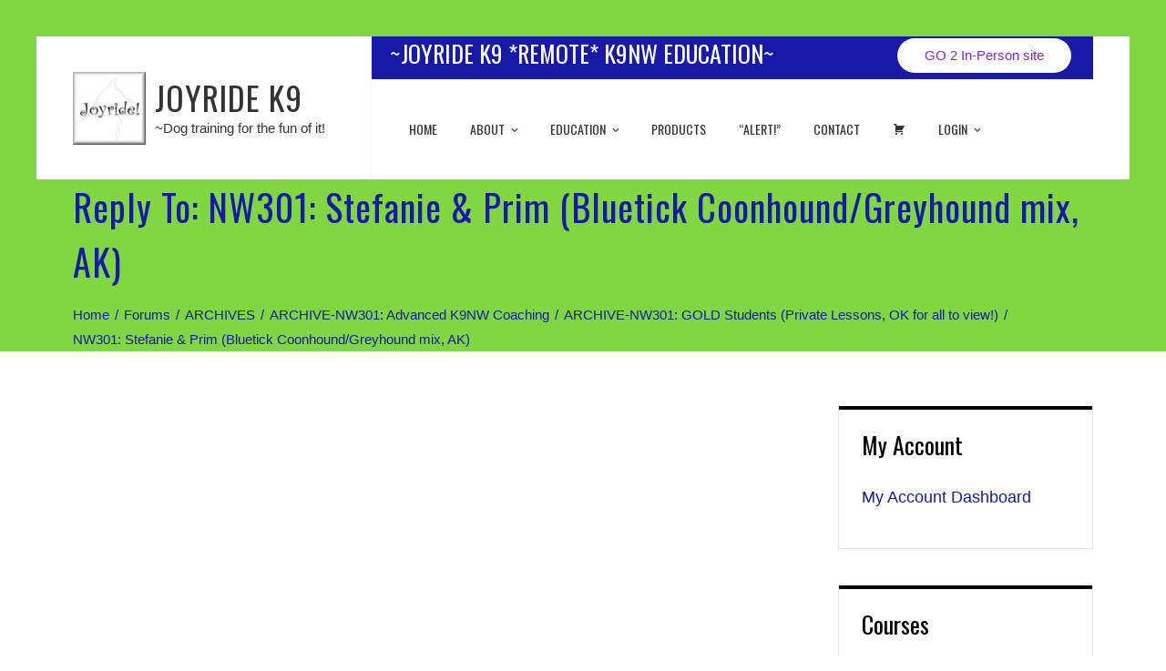

--- FILE ---
content_type: text/css
request_url: https://joyridek9.education/wp-content/uploads/elementor/css/post-22180.css?ver=1764111348
body_size: 401
content:
.elementor-kit-22180{--e-global-color-primary:#6EC1E4;--e-global-color-secondary:#54595F;--e-global-color-text:#7A7A7A;--e-global-color-accent:#61CE70;--e-global-color-3f32657a:#4054B2;--e-global-color-658844a:#23A455;--e-global-color-18916ca0:#000;--e-global-color-23c766dd:#FFF;--e-global-color-6d62afa8:RGBA(2, 1, 1, 0);--e-global-color-7bdb73c:#FFEF00;--e-global-color-5466ee1:#FF00E9;--e-global-color-37d0dc3:#00FFF8;--e-global-color-356c52a:#7200FF;--e-global-typography-primary-font-family:"Roboto";--e-global-typography-primary-font-weight:600;--e-global-typography-secondary-font-family:"Roboto Slab";--e-global-typography-secondary-font-weight:400;--e-global-typography-text-font-family:"Roboto";--e-global-typography-text-font-weight:400;--e-global-typography-accent-font-family:"Roboto";--e-global-typography-accent-font-weight:500;background-image:url("https://joyridek9.education/wp-content/uploads/stone_wall_stone_texture_pattern_wall_architecture_construction_masonry-850020.jpg");}.elementor-kit-22180 e-page-transition{background-color:#FFBC7D;}.elementor-kit-22180 a:hover{color:#FFE200;}.elementor-section.elementor-section-boxed > .elementor-container{max-width:1200px;}.e-con{--container-max-width:1200px;}.elementor-widget:not(:last-child){margin-block-end:20px;}.elementor-element{--widgets-spacing:20px 20px;--widgets-spacing-row:20px;--widgets-spacing-column:20px;}{}h1.entry-title{display:var(--page-title-display);}.elementor-lightbox{--lightbox-header-icons-size:0px;--lightbox-navigation-icons-size:0px;}@media(max-width:1024px){.elementor-section.elementor-section-boxed > .elementor-container{max-width:1024px;}.e-con{--container-max-width:1024px;}}@media(max-width:767px){.elementor-section.elementor-section-boxed > .elementor-container{max-width:767px;}.e-con{--container-max-width:767px;}}

--- FILE ---
content_type: text/css
request_url: https://joyridek9.education/wp-content/themes/total-plus/style.css?ver=1.6.5
body_size: 32665
content:
/*
Theme Name: Total Plus
Theme URI: https://hashthemes.com/wordpress-theme/total-plus/
Author: Hash Themes
Author URI: https://hashthemes.com
Description: Total Plus is a Premium WordPress theme with tons of features to create a complete website. The powerful customization options let you modify every element of the website to fit your need and create a website without writing a single line of code and with ease. The theme comes with multiple built-in demo templates that can be installed on your website with just one click. With Total Plus, we guarantee for an awesome online presence and visitor rapidly being engaged to your website.
Version: 1.6.5
License: GNU General Public License v2 or later
License URI: http://www.gnu.org/licenses/gpl-2.0.html
Text Domain: total-plus
Tags: two-columns, right-sidebar, custom-background, custom-menu, editor-style, featured-images, footer-widgets, theme-options, threaded-comments, translation-ready, portfolio, photography, holiday, custom-logo
Tested up to: 6.7
Requires PHP: 7.4
*/


/*--------------------------------------------------------------
# Normalize
--------------------------------------------------------------*/
html {
    font-family: sans-serif;
    -webkit-text-size-adjust: 100%;
    -ms-text-size-adjust: 100%;
}

body {
    margin: 0;
}

article,
aside,
details,
figcaption,
figure,
footer,
header,
main,
menu,
nav,
section,
summary {
    display: block;
    margin: 0;
}

audio,
canvas,
progress,
video {
    display: inline-block;
    vertical-align: baseline;
}

audio:not([controls]) {
    display: none;
    height: 0;
}

[hidden],
template {
    display: none;
}

a {
    background-color: transparent;
}

a:active,
a:hover {
    outline: 0;
}

abbr[title] {
    border-bottom: 1px dotted;
}

b,
strong {
    font-weight: bold;
}

dfn {
    font-style: italic;
}

mark {
    background: #ff0;
    color: #000;
}

small {
    font-size: 80%;
}

sub,
sup {
    font-size: 75%;
    line-height: 0;
    position: relative;
    vertical-align: baseline;
}

sup {
    top: -0.5em;
}

sub {
    bottom: -0.25em;
}

img {
    border: 0;
}

svg:not(:root) {
    overflow: hidden;
}

figure {}

hr {
    -webkit-box-sizing: content-box;
    box-sizing: content-box;
    height: 0;
}

pre {
    overflow: auto;
}

code,
kbd,
pre,
samp {
    font-family: monospace, monospace;
    font-size: 1em;
}

button,
input,
optgroup,
select,
textarea {
    color: inherit;
    font: inherit;
    margin: 0;
}

button {
    overflow: visible;
}

button,
select {
    text-transform: none;
}

button,
html input[type="button"],
input[type="reset"],
input[type="submit"] {
    -webkit-appearance: button;
    cursor: pointer;
}

button[disabled],
html input[disabled] {
    cursor: default;
}

button::-moz-focus-inner,
input::-moz-focus-inner {
    border: 0;
    padding: 0;
}

input {
    line-height: normal;
}

input[type="checkbox"],
input[type="radio"] {
    -webkit-box-sizing: border-box;
    box-sizing: border-box;
    padding: 0;
    margin-right: 10px;
}

input[type="number"]::-webkit-inner-spin-button,
input[type="number"]::-webkit-outer-spin-button {
    height: auto;
}

input[type="search"] {
    -webkit-appearance: textfield;
}

input[type="search"]::-webkit-search-cancel-button,
input[type="search"]::-webkit-search-decoration {
    -webkit-appearance: none;
}

fieldset {
    border: 1px solid #c0c0c0;
    margin: 0 2px;
    padding: 0.35em 0.625em 0.75em;
}

legend {
    border: 0;
    padding: 0;
}

textarea {
    overflow: auto;
}

optgroup {
    font-weight: bold;
}

table {
    border-collapse: collapse;
    border-spacing: 0;
    border: 1px solid #EEE;
}

td,
th {
    padding: 10px 20px;
    border: 1px solid #EEE;
    text-align: left;
}


/*--------------------------------------------------------------
# Typography
--------------------------------------------------------------*/

body,
button,
input,
select,
textarea {
    color: #444;
    font-size: 18px;
    line-height: 1.6;
    font-weight: 400;
}

h1,
h2,
h3,
h4,
h5,
h6 {
    margin: 0;
    font-weight: bold;
    line-height: 1.2;
}

h1 {
    font-size: 28px;
    margin-bottom: 15px;
}

h2 {
    font-size: 26px;
    margin-bottom: 15px;
}

h3 {
    font-size: 24px;
    margin-bottom: 15px;
}

h4 {
    font-size: 22px;
    margin-bottom: 10px;
}

h5 {
    font-size: 20px;
    margin-bottom: 10px;
}

h6 {
    font-size: 18px;
    margin-bottom: 10px;
}

p {
    margin: 0 0 15px;
}

dfn,
cite,
em,
i {
    font-style: italic;
}

blockquote {
    margin: 0 15px;
}

address {
    margin: 0 0 15px;
}

pre {
    font-family: "Courier 10 Pitch", Courier, monospace;
    font-size: 15px;
    line-height: 1.6;
    margin-bottom: 15px;
    max-width: 100%;
    overflow: auto;
    padding: 0;
}

code,
kbd,
tt,
var {
    font-family: Monaco, Consolas, "Andale Mono", "DejaVu Sans Mono", monospace;
    font-size: 15px;
}

abbr,
acronym {
    border-bottom: 1px dotted #666;
    cursor: help;
}

mark,
ins {
    background: none;
    text-decoration: none;
}

big {
    font-size: 125%;
}


/*--------------------------------------------------------------
# Elements
--------------------------------------------------------------*/

html {
    -webkit-box-sizing: border-box;
    box-sizing: border-box;
}

*,
*:before,
*:after {
    /* Inherit box-sizing to make it easier to change the property for components that leverage other behavior; see http://css-tricks.com/inheriting-box-sizing-probably-slightly-better-best-practice/ */
    -webkit-box-sizing: inherit;
    box-sizing: inherit;
}

body {
    background: #fff;
    -webkit-font-smoothing: antialiased;
    -moz-osx-font-smoothing: grayscale;
    /* Fallback for when there is no custom background color defined. */
}

blockquote:before,
blockquote:after,
q:before,
q:after {
    content: "";
}

blockquote,
q {
    quotes: "" "";
}

hr {
    background-color: #ccc;
    border: 0;
    height: 1px;
    margin-bottom: 15px;
}

ul,
ol {
    margin: 0 0 15px 25px;
    padding: 0;
}

ul {
    list-style: disc;
}

ol {
    list-style: decimal;
}

li>ul,
li>ol {
    margin-bottom: 0;
}

dt {
    font-weight: bold;
}

dd {
    margin: 0 15px 15px;
}

img {
    height: auto;
    /* Make sure images are scaled correctly. */
    max-width: 100%;
    /* Adhere to container width. */
    vertical-align: middle;
}

table {
    margin: 0 0 30px;
    width: 100%;
}


/*--------------------------------------------------------------
# Forms
--------------------------------------------------------------*/

button,
input[type="button"],
input[type="reset"],
input[type="submit"],
.ht-button {
    display: inline-block;
    background: #FFC107;
    padding: 10px 25px;
    color: #FFF;
    border: 0;
    -webkit-transition: all 0.3s ease;
    transition: all 0.3s ease;
    height: 50px;
    line-height: 30px;
}

button:hover,
input[type="button"]:hover,
input[type="reset"]:hover,
input[type="submit"]:hover,
.ht-button:hover {
    background: #333;
    color: #FFF;
}

button:focus,
input[type="button"]:focus,
input[type="reset"]:focus,
input[type="submit"]:focus,
button:active,
input[type="button"]:active,
input[type="reset"]:active,
input[type="submit"]:active {
    outline: 0;
}

input[type="text"],
input[type="email"],
input[type="url"],
input[type="password"],
input[type="search"],
input[type="number"],
input[type="tel"],
input[type="range"],
input[type="date"],
input[type="month"],
input[type="week"],
input[type="time"],
input[type="datetime"],
input[type="datetime-local"],
input[type="color"],
textarea {
    color: #404040;
    border: 1px solid #EEE;
    transition: all 0.3s ease-in-out;
    -moz-transition: all 0.3s ease-in-out;
    -webkit-transition: all 0.3s ease-in-out;
    vertical-align: top;
    width: 100%;
}

select {
    border: 1px solid #EEE;
    height: 50px;
    padding: 3px 40px 3px 8px;
    background-color: transparent;
    line-height: 100%;
    outline: 0;
    background-image: url("images/arrow.png");
    background-position: right;
    background-repeat: no-repeat;
    position: relative;
    cursor: pointer;
    -webkit-appearance: none;
    -moz-appearance: none;
    width: 100%;
}

input[type="text"]:focus,
input[type="email"]:focus,
input[type="url"]:focus,
input[type="password"]:focus,
input[type="search"]:focus,
input[type="number"]:focus,
input[type="tel"]:focus,
input[type="range"]:focus,
input[type="date"]:focus,
input[type="month"]:focus,
input[type="week"]:focus,
input[type="time"]:focus,
input[type="datetime"]:focus,
input[type="datetime-local"]:focus,
input[type="color"]:focus,
textarea:focus {
    outline: 0;
}

input[type="text"],
input[type="email"],
input[type="url"],
input[type="password"],
input[type="search"],
input[type="number"],
input[type="tel"],
input[type="range"],
input[type="date"],
input[type="month"],
input[type="week"],
input[type="time"],
input[type="datetime"],
input[type="datetime-local"],
input[type="color"] {
    padding: 10px 20px;
    height: 50px;
}

textarea {
    padding: 10px 20px;
    width: 100%;
}


/*--------------------------------------------------------------
## Links
--------------------------------------------------------------*/

a {
    color: #FFC107;
    text-decoration: none;
}

a:visited {}

a:hover {
    color: #FFC107;
}

a:focus {
    outline: 0;
}

a:hover,
a:active {
    outline: 0;
}


/*--------------------------------------------------------------
# Accessibility
--------------------------------------------------------------*/


/* Text meant only for screen readers. */

.screen-reader-text {
    clip: rect(1px, 1px, 1px, 1px);
    position: absolute !important;
    height: 1px;
    width: 1px;
    overflow: hidden;
}

.screen-reader-text:focus {
    background-color: #f1f1f1;
    border-radius: 3px;
    -webkit-box-shadow: 0 0 2px 2px rgba(0, 0, 0, 0.6);
    box-shadow: 0 0 2px 2px rgba(0, 0, 0, 0.6);
    clip: auto !important;
    color: #21759b;
    display: block;
    font-size: 14px;
    font-size: 0.875rem;
    font-weight: bold;
    height: auto;
    left: 5px;
    line-height: normal;
    padding: 15px 23px 14px;
    text-decoration: none;
    top: 5px;
    width: auto;
    z-index: 100000;
    /* Above WP toolbar. */
}


/*--------------------------------------------------------------
# Alignments
--------------------------------------------------------------*/

.alignleft {
    display: inline;
    float: left;
    margin-right: 20px;
    margin-bottom: 10px;
}

.alignright {
    display: inline;
    float: right;
    margin-left: 20px;
    margin-bottom: 10px;
}

.aligncenter {
    clear: both;
    display: block;
    margin-left: auto;
    margin-right: auto;
}


/*--------------------------------------------------------------
# Clearings
--------------------------------------------------------------*/

.ht-clearfix:before,
.ht-clearfix:after,
.entry-content:before,
.entry-content:after,
.comment-content:before,
.comment-content:after,
.site-footer:before,
.site-footer:after {
    content: "";
    display: table;
}

.ht-clearfix:after,
.entry-content:after,
.comment-content:after,
.site-footer:after {
    clear: both;
}


/*--------------------------------------------------------------
# Widgets
--------------------------------------------------------------*/

.widget {
    margin: 0 0 15px;
}


/* Make sure select elements fit in widgets. */

.widget select {
    max-width: 100%;
}


/* Calendar */

.widget_calendar table th,
.widget_calendar table td {
    padding: 5px;
    text-align: center;
}


/* Search widget. */

.widget_search .search-submit {
    display: none;
}


/* Menu Widget */

.widget-area .widget_nav_menu {
    border: 1px solid #EEE;
}

.ht-sidebar-style2 .widget-area .widget_nav_menu .menu {
    border: 1px solid #EEE;
}

.widget-area .widget_nav_menu li {
    border-bottom: 1px solid #EEE;
    padding: 15px;
    margin: 0;
}

.widget-area .widget_nav_menu li:last-child {
    border-bottom: 0;
    padding-bottom: 15px;
}

.widget-area .widget_nav_menu li.current_page_item {
    border-left: 5px solid #EEE;
}

.widget-area .widget_nav_menu li a {
    display: block;
    text-transform: uppercase;
}

.widget-area .widget_nav_menu .widget-title {
    border-bottom: 1px solid #EEE !important;
    padding: 15px !important;
    margin: 0 !important;
    text-transform: uppercase;
    background: #EEE;
}

.widget-area .widget_nav_menu .widget-title:after {
    display: none;
}

.widget-area .widget_nav_menu ul ul {
    border-top: 1px solid #EEE;
    margin-top: 15px;
}


/* Contact Detail Widget */

.ht-contact-box {
    color: inherit;
}

.ht-contact-field {
    position: relative;
}

.ht-contact-field i {
    font-size: 30px;
    width: 30px;
}

.ht-contact-text h6 {
    font-size: 1.2em;
    margin-bottom: 10px;
    white-space: nowrap;
}

.ht-site-header .ht-contact-text h6 {
    margin-bottom: 5px;
}

.ht-contact-text p {
    margin-bottom: 0 !important;
    line-height: 1.2;
}

.ht-site-header .ht-contact-text p {
    line-height: 1.2;
}

.ht-contact-box .ht-contact-text a,
.ht-contact-box .ht-contact-text a:hover {
    color: inherit;
}

.ht-contact-text a:hover {
    text-decoration: underline;
}

.ht-site-header .ht-contact-text>div {
    font-size: 0.9em;
}

.ht-contact-box.style1,
.ht-contact-box.style2 {
    display: -webkit-box;
    display: -ms-flexbox;
    display: flex;
    padding: 20px 0;
    -ms-flex-wrap: wrap;
    flex-wrap: wrap;
}

.ht-site-header .ht-contact-box.style1,
.ht-site-header .ht-contact-box.style2 {
    padding: 0;
}

.ht-top-footer .ht-contact-box.style1 {
    padding: 0;
}

.ht-contact-box.style1 .ht-contact-field,
.ht-contact-box.style3 .ht-contact-field {
    padding: 15px 30px;
    margin-bottom: 0;
    display: -webkit-box;
    display: -ms-flexbox;
    display: flex;
    -webkit-box-align: center;
    -ms-flex-align: center;
    align-items: center;
    -webkit-box-flex: 1;
    -ms-flex-positive: 1;
    flex-grow: 1;
    -ms-flex-preferred-size: 0;
    flex-basis: 0;
    min-width: 200px
}

.ht-contact-box.style1 .ht-contact-field:after {
    content: '';
    width: 1px;
    height: 100%;
    background: -webkit-gradient(linear, left bottom, left top, from(#f7f7f7), color-stop(10%, #f2f2f2), color-stop(20%, #ededed), color-stop(30%, #e9e9e9), color-stop(70%, #e1e1e1), color-stop(70%, #e9e9e9), color-stop(80%, #ededed), color-stop(90%, #f2f2f2), to(#f7f7f7));
    background: linear-gradient(to top, #f7f7f7 0%, #f2f2f2 10%, #ededed 20%, #e9e9e9 30%, #e1e1e1 70%, #e9e9e9 70%, #ededed 80%, #f2f2f2 90%, #f7f7f7 100%);
    position: absolute;
    top: 0;
    right: 0;
}

.ht-contact-box.style1 .ht-contact-field:last-child {
    padding-right: 0;
    margin-bottom: 0;
}

.ht-contact-box.style1 .ht-contact-field:last-child:after {
    display: none;
}

.ht-contact-box.style1 .ht-contact-field i,
.ht-contact-box.style3 .ht-contact-field i {
    margin-right: 20px;
}

.ht-contact-box.style1 .ht-contact-text {
    text-align: left;
}

.ht-contact-box.style2 .ht-contact-field {
    -webkit-box-flex: 1;
    -ms-flex-positive: 1;
    flex-grow: 1;
    text-align: center;
    padding: 0 15px;
    -ms-flex-preferred-size: 0;
    flex-basis: 0;
}

.ht-contact-box.style2 .ht-contact-field i {
    margin-bottom: 15px;
}

.ht-contact-box.style3 .ht-contact-field {
    padding: 0;
    margin-bottom: 20px;
    text-align: left;
}

.ht-contact-box.style3 .ht-contact-field:last-child {
    margin-bottom: 0;
}


/* Personal Info Widget */

.ht-personal-info .widget-title {
    color: inherit;
}

.ht-personal-info.ht-pi-center .ht-pi-image,
.ht-personal-info.ht-pi-center .ht-pi-name,
.ht-personal-info.ht-pi-center .ht-pi-intro {
    text-align: center;
}

.ht-personal-info.ht-pi-right .ht-pi-image,
.ht-personal-info.ht-pi-right .ht-pi-name,
.ht-personal-info.ht-pi-right .ht-pi-intro {
    text-align: right;
}

.ht-pi-image {
    margin-bottom: 30px;
}

.ht-pi-image.ht-round-image img {
    border-radius: 50%;
}

.ht-pi-name {
    margin-bottom: 15px;
}

.ht-pi-readmore {
    margin-top: 30px;
}

.ht-pi-readmore i {
    margin-left: 5px;
}

.ht-personal-info.ht-pi-center .ht-pi-readmore {
    text-align: center;
}

.ht-personal-info.ht-pi-right .ht-pi-readmore {
    text-align: right;
}


/* Contact Info Widget */

.ht-contact-info .widget-title {
    color: inherit;
}

.ht-contact-info ul {
    list-style: none;
    padding: 0;
    margin: 0 !important;
}

.ht-contact-info ul li {
    padding: 8px 0 8px 40px !important;
    border: none;
}

.ht-contact-info ul li p:last-child {
    margin: 0;
}

.ht-contact-info ul li i {
    float: left;
    margin-left: -40px;
    width: 30px;
    text-align: center;
    line-height: inherit;
}


/* Accordian Widget */

.ht-accordion .ht-accordion-content-wrap ul {
    list-style: disc outside;
    margin-left: 20px;
}

.ht-style1-accordion .ht-accordion-box {
    border: 1px solid rgba(0, 0, 0, 0.1);
    border-bottom: 0;
}

.ht-style1-accordion .ht-accordion-box:last-child {
    border-bottom: 1px solid rgba(0, 0, 0, 0.1);
}

.ht-style1-accordion .ht-accordion-header {
    padding: 15px 40px 15px 15px;
    cursor: pointer;
    border-bottom: none;
    position: relative;
}

.ht-style1-accordion .ht-accordion-header:after {
    content: "\f102";
    font-family: "Flaticon";
    position: absolute;
    right: 10px;
    top: 50%;
    -webkit-transform: translateY(-50%);
    transform: translateY(-50%);
    opacity: 0.6;
}

.ht-style1-accordion .ht-accordion-box.open .ht-accordion-header:after {
    content: "\f244";
}

.ht-style1-accordion .ht-accordion-content-wrap {
    padding: 25px;
    border-top: 1px solid rgba(0, 0, 0, 0.1);
}

.ht-style2-accordion .ht-accordion-box {
    margin-bottom: 15px;
    cursor: pointer;
}

.ht-style2-accordion .ht-accordion-content-wrap {
    padding: 25px;
    border: 1px solid #FFC107;
}

.ht-style2-accordion .ht-accordion-header {
    position: relative;
    overflow: hidden;
    padding: 15px 20px 15px 60px;
    text-transform: uppercase;
    color: #FFF;
    background: #FFC107;
}

.ht-style2-accordion .ht-accordion-header:after {
    content: "";
    position: absolute;
    height: 40px;
    width: 50px;
    left: -10px;
    top: 50%;
    line-height: 35px;
    text-align: center;
    background: #FFF;
    -webkit-transform: translateY(-50%) skewX(-15deg);
    transform: translateY(-50%) skewX(-15deg);
}

.ht-style2-accordion .ht-accordion-header:before {
    content: "\eab2";
    font-family: "IcoFont";
    position: absolute;
    height: 40px;
    width: 35px;
    left: 0;
    top: 50%;
    line-height: 40px;
    text-align: center;
    color: #333;
    -webkit-transform: translateY(-50%);
    transform: translateY(-50%);
    z-index: 9;
}

.ht-style2-accordion .ht-accordion-box.open .ht-accordion-header:before {
    content: "\eab9";
}


/* Icon Text Widget */

.ht-icon-text .ht-it-title {
    margin-bottom: 20px;
}

.ht-it-pos-top {
    text-align: center;
}

.ht-it-pos-top.ht-icon-text>i {
    margin-bottom: 20px;
}

.ht-it-pos-left.ht-icon-text>i {
    font-size: 30px;
    float: left;
    margin-top: 10px;
}

.ht-it-pos-left .ht-it-content {
    margin-left: 60px;
}

.ht-it-pos-right.ht-icon-text>i {
    float: right;
    margin-top: 10px;
}

.ht-it-pos-right .ht-it-content {
    text-align: right;
    margin-right: 60px;
}

.ht-it-excerpt {
    margin-bottom: 20px;
}

.ht-it-readmore a i {
    margin-left: 5px;
}

.ht-it-style-default.ht-icon-text>i {
    font-size: 38px;
}

.ht-it-style-circle.ht-icon-text>i,
.ht-it-style-square.ht-icon-text>i,
.ht-it-style-circle-bg.ht-icon-text>i,
.ht-it-style-square-bg.ht-icon-text>i {
    height: 70px;
    width: 70px;
    text-align: center;
    line-height: 70px;
    font-size: 22px;
}

.ht-it-style-circle-bg.ht-icon-text>i,
.ht-it-style-square-bg.ht-icon-text>i {
    background: #FFC107;
    color: #FFF;
}

.ht-it-style-circle.ht-icon-text>i,
.ht-it-style-square.ht-icon-text>i {
    border: 1px solid #666;
}

.ht-it-style-circle.ht-icon-text>i,
.ht-it-style-circle-bg.ht-icon-text>i {
    border-radius: 50%;
}

.ht-it-pos-right.ht-it-style-circle .ht-it-content,
.ht-it-pos-right.ht-it-style-square .ht-it-content,
.ht-it-pos-right.ht-it-style-circle-bg .ht-it-content,
.ht-it-pos-right.ht-it-style-square-bg .ht-it-content {
    margin-right: 100px;
}

.ht-it-pos-left.ht-it-style-circle .ht-it-content,
.ht-it-pos-left.ht-it-style-square .ht-it-content,
.ht-it-pos-left.ht-it-style-circle-bg .ht-it-content,
.ht-it-pos-left.ht-it-style-square-bg .ht-it-content {
    margin-left: 100px;
}


/* CTA Widget */

.ht-cta {
    display: -webkit-box;
    display: -ms-flexbox;
    display: flex;
    -webkit-box-align: center;
    -ms-flex-align: center;
    align-items: center;
    background-position: center;
    background-size: cover;
}

.ht-cta-content-wrap {
    -webkit-box-flex: 1;
    -ms-flex-positive: 1;
    flex-grow: 1;
    line-height: 1.8;
    font-size: 1.2em;
}

.ht-cta-title:last-child {
    margin-bottom: 0;
}

.ht-cta.ht-button-left .ht-cta-buttons {
    -webkit-box-ordinal-group: 0;
    -ms-flex-order: -1;
    order: -1;
    padding-right: 50px;
}

.ht-cta.ht-button-right .ht-cta-buttons {
    padding-left: 50px;
}

.ht-cta.ht-button-center {
    display: block;
    text-align: center;
}

.ht-cta.ht-button-center .ht-cta-buttons,
.ht-cta.ht-button-left-bottom .ht-cta-buttons,
.ht-cta.ht-button-right-bottom .ht-cta-buttons {
    margin-top: 40px;
}

.ht-cta.ht-button-left-bottom {
    display: block;
    text-align: left;
}

.ht-cta.ht-button-right-bottom {
    display: block;
    text-align: right;
}

.ht-round-button.ht-cta-buttons a {
    border-radius: 100px;
}


/* CountDown Widget */

.ht-countdown {
    text-align: center;
}

.ht-countdown>div {
    display: inline-block;
    text-align: center;
    margin: 0.2em;
    padding: 0.4em 0.2em;
    line-height: 1;
    border: 2px solid #FFF;
    min-width: 2em;
    font-weight: bold;
}

.ht-countdown.ht-enable-shadow>div {
    -webkit-box-shadow: 0px 14px 10px -6px rgba( 0, 0, 0, 0.3);
    box-shadow: 0px 14px 10px -6px rgba( 0, 0, 0, 0.3);
}

.ht-countdown.circular>div {
    border-radius: 50%;
    min-width: 3em;
    min-height: 3em;
    vertical-align: middle;
    position: relative;
}

.ht-countdown.circular>div>div {
    position: absolute;
    top: 50%;
    left: 50%;
    -webkit-transform: translate(-50%, -50%);
    transform: translate(-50%, -50%);
}

.ht-countdown label {
    display: block;
    margin-top: 0.2em;
}

.ht-countdown.circular label {
    position: relative;
    top: 50%;
}

.ht-countdown.border-block>div {
    border-left: none;
    border-right: none;
    border-bottom: none;
    border-width: 5px;
}

.ht-countdown.diamond>div {
    min-width: 2.4em;
    min-height: 2.4em;
    vertical-align: middle;
    position: relative;
    -webkit-transform: rotate(45deg);
    transform: rotate(45deg);
    margin: 0.6em;
    border-radius: 12px;
}

.ht-countdown.diamond>div>div {
    position: absolute;
    top: 50%;
    left: 50%;
    -webkit-transform: translate(-50%, -50%) rotate(-45deg);
    transform: translate(-50%, -50%) rotate(-45deg);
}


/* Counter Widget */

.ht-counter-widget .ht-counter-count:before {
    content: attr(data-prefix);
    margin-right: 5px;
}

.ht-counter-widget .ht-counter-count:after {
    content: attr(data-suffix);
    margin-left: 5px;
}

.ht-counter-widget .odometer-inside {
    display: inline;
}

.ht-counter-widget .ht-counter {
    float: none;
    width: auto;
    margin-left: 0;
    text-align: center;
    margin-bottom: 0;
    position: relative;
}

.ht-counter-widget .ht-counter-count {
    letter-spacing: 3px;
}

.ht-counter-widget.style1 .ht-counter {
    text-align: center;
    border: 2px solid #FFC107;
    border-top: 0;
    padding: 0 20px 25px;
    position: relative;
}

.ht-counter-widget.style1 .ht-counter .ht-counter-left {
    position: absolute;
    width: 30%;
    left: 0;
    top: 0;
    height: 2px;
    background: #FFC107;
}

.ht-counter-widget.style1 .ht-counter .ht-counter-right {
    position: absolute;
    width: 30%;
    right: 0;
    top: 0;
    height: 2px;
    background: #FFC107;
}

.ht-counter-widget.style1 .ht-counter-count {
    font-size: 2.8em;
    line-height: 1;
    margin-bottom: 10px;
    letter-spacing: 3px;
}

.ht-counter-widget.style1 .ht-counter-icon {
    display: inline-block;
    font-size: 36px;
    color: #FFC107;
    position: relative;
    -webkit-transform: translate(0, -17px);
    transform: translate(0, -17px);
    line-height: 36px;
}

.ht-counter-widget.style1 .ht-counter-title {
    margin-top: 15px;
    margin: 0;
}

.ht-counter-widget.style2 .ht-counter-icon {
    font-size: 2em;
    line-height: 1;
    padding-top: 20px;
    margin-bottom: 40px;
    position: relative
}

.ht-counter-widget.style2 .ht-counter-icon span {
    position: absolute;
    top: 100%;
    left: 50%;
    width: 30px;
    height: 2px;
    background: #FFF;
    margin-left: -15px;
    margin-top: 20px;
}

.ht-counter-widget.style2 .ht-counter-count {
    font-weight: bold;
    font-size: 3em;
    line-height: 1;
}

.ht-counter-widget.style2 .ht-counter-title {
    margin: 0;
    padding: 14px 10px;
}

.ht-counter-widget.style2 .ht-counter .ht-counter-left {
    position: absolute;
    left: 0;
    top: 0;
    width: 30px;
    height: 2px;
    background: #FFF;
    transition: all 0.3s ease;
    -webkit-transition: all 0.3s ease;
}

.ht-counter-widget.style2 .ht-counter .ht-counter-left span {
    position: absolute;
    left: 0;
    top: 0;
    height: 30px;
    width: 2px;
    background: #FFF;
    transition: all 0.3s ease;
    -webkit-transition: all 0.3s ease;
}

.ht-counter-widget.style2 .ht-counter .ht-counter-right {
    position: absolute;
    right: 0;
    bottom: 0;
    width: 30px;
    height: 2px;
    background: #FFF;
    transition: all 0.3s ease;
    -webkit-transition: all 0.3s ease;
}

.ht-counter-widget.style2 .ht-counter .ht-counter-right span {
    position: absolute;
    right: 0;
    bottom: 0;
    height: 30px;
    width: 2px;
    background: #FFF;
    transition: all 0.3s ease;
    -webkit-transition: all 0.3s ease;
}

.ht-counter-widget.style2 .ht-counter:hover .ht-counter-left,
.ht-counter-widget.style2 .ht-counter:hover .ht-counter-right {
    width: 100%;
}

.ht-counter-widget.style3 .ht-counter {
    background: #FFF;
    padding: 40px 20px;
    -webkit-box-shadow: 0px 0px 20px -2px rgba(0, 0, 0, 0.3);
    box-shadow: 0px 0px 20px -2px rgba(0, 0, 0, 0.3);
    position: relative;
}

.ht-counter-widget.style3 .ht-counter>span {
    position: absolute;
    left: 10px;
    right: 10px;
    top: 10px;
    bottom: 10px;
    border: 1px solid #666;
}

.ht-counter-widget.style3 .ht-counter-icon {
    font-size: 2em;
    line-height: 1;
    margin-bottom: 25px;
}

.ht-counter-widget.style3 .ht-counter-count {
    font-weight: bold;
    font-size: 3em;
    line-height: 1;
    margin-bottom: 10px;
}

.ht-counter-widget.style4 .ht-counter {
    text-align: left;
    padding-left: 80px;
    margin-bottom: 0;
}

.ht-counter-widget.style4 .ht-counter-icon {
    font-size: 42px;
    width: 70px;
    float: left;
    text-align: center;
    opacity: 0.8;
    margin-left: -80px;
    line-height: 1;
    margin-top: 10px;
}

.ht-counter-widget.style4 .ht-counter-count {
    font-size: 2em;
    line-height: 1;
    margin-bottom: 10px;
}


/* Image Box Widget */

.ht-image-box.image-top .ht-ib-image {
    margin: 0 auto 15px;
}

.ht-ib-title {
    margin-bottom: 15px;
}

.ht-ib-readmore {
    margin-top: 20px;
    font-size: 0.9em;
}

.ht-ib-readmore a>i {
    margin-left: 5px;
    color: inherit !important;
}

.ht-image-box.ht-left {
    text-align: left;
}

.ht-image-box.ht-right {
    text-align: right;
}

.ht-image-box.ht-center {
    text-align: center;
}

.ht-image-box.image-left .ht-image-box-wrap,
.ht-image-box.image-right .ht-image-box-wrap {
    display: -webkit-box;
    display: -ms-flexbox;
    display: flex;
}

.ht-image-box.image-left .ht-ib-image {
    margin-right: 3%;
}

.ht-image-box.image-right .ht-ib-image {
    margin-left: 3%;
    -webkit-box-ordinal-group: 2;
    -ms-flex-order: 1;
    order: 1;
}


/* Instagram Widget */

.ht-iw-likes {
    position: absolute;
    left: 0;
    right: 0;
    bottom: 0;
    background: -webkit-gradient(linear, left top, left bottom, from(rgba(0, 0, 0, 0)), to(rgba(0, 0, 0, 0.65)));
    background: linear-gradient(to bottom, rgba(0, 0, 0, 0) 0%, rgba(0, 0, 0, 0.65) 100%);
    filter: progid:DXImageTransform.Microsoft.gradient( startColorstr='#00000000', endColorstr='#a6000000', GradientType=0);
    padding: 60px 10px 15px;
    z-index: 99;
    text-align: right;
    color: #FFF;
    font-size: 0.9em;
    line-height: 1;
}


/* Portfolio Carousel Widget */

.owl-carousel .ht-portfolio-carousel-item {
    -webkit-transition: -webkit-transform 0.3s ease;
    transition: -webkit-transform 0.3s ease;
    transition: transform 0.3s ease;
    transition: transform 0.3s ease, -webkit-transform 0.3s ease;
    -webkit-transition: transform 0.3s ease;
    -webkit-transform: scale(1);
    transform: scale(1);
}

.owl-carousel .ht-portfolio-carousel-item.htpc-loading {
    -webkit-transform: scale(0.4);
    transform: scale(0.4);
}

.ht-portfolio-filter-wrap {
    border: 2px solid #EEE;
    border-radius: 30px;
    float: left;
    margin-bottom: 40px;
    display: -webkit-box;
    display: -ms-flexbox;
    display: flex;
    overflow: hidden;
}

.ht-portfolio-filter-btn {
    display: inline-block;
    padding: 10px 20px;
    cursor: pointer;
    border-right: 2px solid #EEE;
}

.ht-portfolio-filter-btn.btn-active {
    background: #EEE;
}

.ht-portfolio-filter-btn:last-child {
    border-right: 0;
}

.ht-owl-nav {
    float: right;
    border: 2px solid #EEE;
    border-radius: 30px;
    margin-bottom: 40px;
    display: -webkit-box;
    display: -ms-flexbox;
    display: flex;
}

.ht-owl-nav .owl-prev,
.ht-owl-nav .owl-next {
    display: inline-block;
    padding: 10px 20px;
    cursor: pointer;
    color: #CCC;
}

.ht-owl-nav .owl-prev {
    border-right: 2px solid #EEE;
}

.ht-portfolio-carousel-image-wrap {
    margin-bottom: 20px;
    position: relative;
    overflow: hidden;
}

.ht-portfolio-carousel-image-wrap img {
    -webkit-transform: scale(1);
    transform: scale(1);
    -webkit-transition: all 0.3s ease;
    transition: all 0.3s ease;
}

.ht-portfolio-carousel-image-wrap:hover img {
    -webkit-transform: scale(1.3);
    transform: scale(1.3);
}

.ht-portfolio-carousel-image {
    position: absolute;
    right: 10px;
    bottom: 10px;
    height: 40px;
    width: 40px;
    text-align: center;
    line-height: 40px;
    background: rgba(0, 0, 0, 0.3);
    color: #FFF !important;
}

.ht-portfolio-carousel-wrap h5 {
    margin: 0;
    font-size: 1em;
    border-bottom: 5px solid #EEE;
    text-align: center;
    padding-bottom: 20px;
}

.ht-portfolio-carousel .ht-portfolio-carousel-slides.owl-carousel .owl-stage-outer {
    margin-bottom: 40px;
}

.ht-portfolio-carousel .owl-dots {
    text-align: center;
    margin: 0 0 40px;
}

.ht-portfolio-carousel .owl-carousel .owl-dot {
    display: inline-block;
    height: 15px;
    width: 15px;
    border-radius: 50%;
    background: rgba( 0, 0, 0, 0.2);
    margin: 0 5px;
}

.ht-portfolio-carousel .owl-carousel .owl-dot.active {
    background: rgba( 0, 0, 0, 0.4);
}


/* Progress Bar Widget */

.ht-progress.ht-pb-style2 .ht-progress-bar-length {
    position: relative;
}

.ht-progress.ht-pb-style2 .ht-progress-bar-length span {
    background: #222;
    color: #FFF;
    padding: 0 6px;
    border-radius: 3px;
    opacity: 0;
    -webkit-transform: translateX(50%);
    transform: translateX(50%);
    margin-bottom: 10px;
    font-size: 12px;
}

.ht-progress.ht-pb-style2 .ht-progress-bar-length span:before {
    content: "";
    border-width: 6px;
    border-style: solid;
    border-color: #222 transparent transparent transparent;
    position: absolute;
    top: 100%;
    -webkit-transform: translateX(-50%);
    transform: translateX(-50%);
    left: 50%;
}

.ht-progress.ht-pb-style3 .ht-progress-bar {
    height: 14px;
    padding: 3px;
    background: #F0F0F0;
    border-radius: 20px;
}

.ht-progress.ht-pb-style3 .ht-progress-bar-length {
    position: relative;
    border-radius: 20px;
}

.ht-progress.ht-pb-style3 .ht-progress-bar-length span {
    color: #FFF;
    border-radius: 3px;
    opacity: 0;
    -webkit-transform: translateX(50%);
    transform: translateX(50%);
    margin-bottom: 15px;
    font-size: 10px;
    width: 32px;
    height: 32px;
    line-height: 36px;
    text-align: center;
}

.ht-progress.ht-pb-style3 .ht-progress-bar-length span:before {
    content: '';
    position: absolute;
    background: #444;
    border-radius: 0px 30px 30px 30px;
    width: 32px;
    height: 32px;
    left: 0;
    top: 0;
    z-index: -1;
    -webkit-transform: rotate(225deg);
    transform: rotate(225deg);
}

.ht-progress.ht-pb-style4 .ht-progress-bar-length {
    position: relative;
    border-radius: 20px;
}

.ht-progress.ht-pb-style4 .ht-progress-bar {
    height: 10px;
    border-radius: 20px;
}

.ht-progress.ht-pb-style4 .ht-progress-bar-length span {
    background: #FFC107;
    color: #fff;
    height: 40px;
    width: 40px;
    opacity: 0;
    -webkit-transform: translate(50%, 50%);
    transform: translate(50%, 50%);
    margin-bottom: -4px;
    font-size: 12px;
    border-radius: 50%;
    line-height: 40px;
    text-align: center;
}


/*Testimonial Widget*/

.ht-testimonial-widget h5 {
    font-size: 1em;
    line-height: 1.2;
    margin-bottom: 5px;
}

.ht-testimonial-widget .designation {
    font-size: 0.85em;
    opacity: 0.9;
}

.ht-testimonial-widget.style1 {
    background: #FFF;
    padding: 25px;
    margin-bottom: 40px;
    color: #333;
    -webkit-box-shadow: 2px 2px 18px -6px rgba(0, 0, 0, 0.2);
    box-shadow: 2px 2px 18px -6px rgba(0, 0, 0, 0.2);
    transition: all 0.5s ease;
    -moz-transition: all 0.5s ease;
    -webkit-transition: all 0.5s ease;
    border: 1px solid #F6F6F6;
}

.ht-testimonial-widget.style1 .ht-testimonial-excerpt {
    margin: 0 0 20px;
    font-size: 0.9em;
}

.ht-testimonial-widget.style1 .ht-testimonial-footer {
    display: -ms-flexbox;
    display: -webkit-box;
    display: flex;
    -webkit-box-align: center;
    -ms-flex-align: center;
    align-items: center;
}

.ht-testimonial-widget.style1 img {
    width: 80px;
    height: auto;
    margin-right: 20px;
    border-radius: 50%;
}

.ht-testimonial-widget.style1 h5,
.ht-testimonial-widget.style2 h5 {
    color: #333;
}

.ht-testimonial-widget.style2 {
    text-align: center;
    background: #FFF;
    padding: 90px 30px 40px;
    border-radius: 3px;
    -webkit-box-shadow: 2px 2px 18px -6px rgba(0, 0, 0, 0.2);
    box-shadow: 2px 2px 18px -6px rgba(0, 0, 0, 0.2);
    position: relative;
    margin-top: 50px !important;
    color: #333;
    border: 1px solid #F6F6F6;
}

.ht-testimonial-widget.style2 img {
    position: absolute;
    width: 120px;
    height: auto;
    border-radius: 50%;
    border: 10px solid #FFF;
    -webkit-transform: translate(-50%, 0);
    transform: translate(-50%, 0);
    left: 50%;
    top: -50px;
}

.ht-testimonial-widget.style2 .ht-testimonial-footer {
    margin-top: 30px;
}

.ht-testimonial-widget.style3 .ht-testimonial-excerpt {
    padding: 35px;
    background: #fff;
    margin-bottom: 25px;
    position: relative;
    -webkit-box-shadow: 0 10px 20px rgba(0, 0, 0, 0.1);
    box-shadow: 0 10px 20px rgba(0, 0, 0, 0.1);
    color: #333;
}

.ht-testimonial-widget.style3 .ht-testimonial-excerpt:after {
    content: '';
    border: 12px solid transparent;
    position: absolute;
    border-top-color: #fff;
    height: 20px;
    bottom: -24px;
    left: 34px;
}

.ht-testimonial-widget.style3 .ht-testimonial-footer {
    display: -ms-flexbox;
    display: -webkit-box;
    display: flex;
    -webkit-box-align: center;
    -ms-flex-align: center;
    align-items: center;
}

.ht-testimonial-widget.style3 img {
    width: 80px;
    height: auto;
    margin-right: 20px;
    margin-left: 10px;
    border-radius: 50%;
}

.ht-testimonial-widget.style4 {
    text-align: center;
}

.ht-testimonial-widget.style4 img {
    width: 100px;
    height: auto;
    border-radius: 50%;
    margin: 0 auto 30px;
    border: 5px solid rgba(0, 0, 0, 0.1);
}

.ht-testimonial-widget.style4 .ht-testimonial-footer {
    position: relative;
    margin-top: 30px;
}

.ht-testimonial-widget.style4 .ht-testimonial-footer:after {
    content: "\f243";
    font-family: Flaticon;
    position: absolute;
    left: 50%;
    top: 0;
    height: 2px;
    line-height: 2px;
    margin-top: -16px;
    -webkit-transform: scale(1.5) translateX(-50%);
    transform: scale(1.5) translateX(-50%);
    opacity: 0.8;
}

.ht-testimonial-slides .ht-testimonial-widget {
    margin: 10px;
}

.ht-testimonial-slides .owl-nav {
    text-align: center;
    margin-top: 50px;
}

.ht-testimonial-slides.owl-carousel .owl-nav .owl-prev,
.ht-testimonial-slides.owl-carousel .owl-nav .owl-next {
    display: inline-block;
    height: 44px;
    width: 44px;
    border: 1px solid #FFF;
    line-height: 44px;
    margin: 0 5px;
    background: #FFF;
    color: #333;
    -webkit-box-shadow: 0px 0px 6px rgba(0, 0, 0, 0.1);
    box-shadow: 0px 0px 6px rgba(0, 0, 0, 0.1);
}

.ht-testimonial-slides .owl-nav .owl-prev i,
.ht-testimonial-slides .owl-nav .owl-next i {
    color: #333;
}


/*Social Icons*/

.ht-social-icons .ht-social-button {
    display: inline-block;
    background-color: #fff;
    color: #333;
    text-align: center;
    position: relative;
    padding: 0;
    -webkit-transition: all 0.3s ease-in-out;
    transition: all 0.3s ease-in-out;
}

.ht-social-icons.si-fade-in .ht-social-button i {
    -webkit-transition: all 0.3s ease-in-out;
    transition: all 0.3s ease-in-out;
}

.ht-social-icons.icon-small .ht-social-button {
    font-size: 18px;
    width: 40px;
    height: 40px;
    line-height: 40px;
    margin: 3px;
}

.ht-social-icons.icon-normal .ht-social-button {
    font-size: 28px;
    width: 60px;
    height: 60px;
    line-height: 60px;
    margin: 6px;
}

.ht-social-icons.icon-big .ht-social-button {
    font-size: 42px;
    width: 90px;
    height: 90px;
    line-height: 90px;
    margin: 12px;
}

.ht-social-icons.icon-large .ht-social-button {
    font-size: 70px;
    width: 160px;
    height: 160px;
    line-height: 160px;
    margin: 20px;
}

.ht-social-icons.icon-left {
    text-align: left;
}

.ht-social-icons.icon-center {
    text-align: center;
}

.ht-social-icons.icon-right {
    text-align: right;
}

.ht-social-icons.si-fade-in .ht-social-button i {
    opacity: 0.8;
}

.ht-social-icons.si-fade-in .ht-social-button:hover i {
    opacity: 1;
}

.ht-social-icons.si-zoom .ht-social-button {
    -webkit-transform: scale(1);
    transform: scale(1);
}

.ht-social-icons.si-zoom .ht-social-button:hover {
    -webkit-transform: scale(1.05);
    transform: scale(1.05);
}

.ht-social-icons.si-rotate .ht-social-button {
    -webkit-transform: rotate(0deg);
    transform: rotate(0deg);
}

.ht-social-icons.si-rotate .ht-social-button:hover {
    -webkit-transform: rotate(360deg);
    transform: rotate(360deg);
}

.ht-social-icons.si-slide-up .ht-social-button {
    -webkit-transform: translateY(0);
    transform: translateY(0);
}

.ht-social-icons.si-slide-up .ht-social-button:hover {
    -webkit-transform: translateY(-5%);
    transform: translateY(-5%);
}

.ht-social-icons.style1 .ht-social-button {
    -webkit-box-shadow: 0 5px 15px -5px rgba(0, 0, 0, 0.5);
    box-shadow: 0 5px 15px -5px rgba(0, 0, 0, 0.5);
}

.ht-social-icons.style2 .ht-social-button {
    border-radius: 50%;
    -webkit-box-shadow: 0 5px 15px -5px rgba(0, 0, 0, 0.5);
    box-shadow: 0 5px 15px -5px rgba(0, 0, 0, 0.5);
}

.ht-social-icons.style3 .ht-social-button {
    background: none;
    border: 2px solid #333;
    -webkit-box-shadow: 0 5px 15px -5px rgba(0, 0, 0, 0.5);
    box-shadow: 0 5px 15px -5px rgba(0, 0, 0, 0.5);
}

.ht-social-icons.style4 .ht-social-button {
    background: none;
    border: 2px solid #333;
    -webkit-box-shadow: 0 5px 15px -5px rgba(0, 0, 0, 0.5);
    box-shadow: 0 5px 15px -5px rgba(0, 0, 0, 0.5);
    border-radius: 50%;
}

.ht-social-icons.rounded-corner.icon-small .ht-social-button {
    border-radius: 4px;
}

.ht-social-icons.rounded-corner.icon-normal .ht-social-button {
    border-radius: 6px;
}

.ht-social-icons.rounded-corner.icon-big .ht-social-button {
    border-radius: 8px;
}

.ht-social-icons.rounded-corner.icon-large .ht-social-button {
    border-radius: 18px;
}

.ht-social-icons.style6 .ht-social-button:after {
    content: "";
    position: absolute;
    left: 5px;
    right: 5px;
    top: 5px;
    bottom: 5px;
    background: #FFF;
    border-radius: 50%;
    z-index: 8;
}

.ht-social-icons.style6 .ht-social-button i {
    -webkit-transform: scale(0.8);
    transform: scale(0.8);
    z-index: 9;
    position: relative
}

.ht-social-icons.style6.icon-normal .ht-social-button:after {
    margin: 2px;
}

.ht-social-icons.style6.icon-big .ht-social-button:after {
    margin: 6px;
}

.ht-social-icons.style6.icon-large .ht-social-button:after {
    margin: 10px;
}

.ht-social-icons.style7.icon-small .ht-social-button {
    -webkit-box-shadow: 0 -3px 0 rgba(0, 0, 0, .1) inset;
    box-shadow: 0 -3px 0 rgba(0, 0, 0, .1) inset
}

.ht-social-icons.style7.icon-normal .ht-social-button {
    -webkit-box-shadow: 0 -6px 0 rgba(0, 0, 0, .08) inset;
    box-shadow: 0 -6px 0 rgba(0, 0, 0, .08) inset
}

.ht-social-icons.style7.icon-big .ht-social-button {
    -webkit-box-shadow: 0 -8px 0 rgba(0, 0, 0, .08) inset;
    box-shadow: 0 -8px 0 rgba(0, 0, 0, .08) inset
}

.ht-social-icons.style7.icon-large .ht-social-button {
    -webkit-box-shadow: 0 -12px 0 rgba(0, 0, 0, .08) inset;
    box-shadow: 0 -12px 0 rgba(0, 0, 0, .08) inset
}

.ht-social-icons a i {
    color: inherit !important;
}


/* Latest Post Widget */

ul.ht-latest-posts {
    margin: 0;
    padding: 0;
    list-style: none;
}

ul.ht-latest-posts li {
    margin: 0 0 20px;
    padding: 0;
    border: 0;
}

.ht-lp-image {
    float: left;
    width: 30%;
}

.ht-lp-image+.ht-lp-content {
    width: 70%;
    float: right;
    padding-left: 20px;
    font-size: 0.9rem;
}

.ht-lp-date {
    font-size: 0.8rem;
    opacity: 0.8;
    margin-top: 10px;
}

.ht-lp-title a {
    color: inherit;
}

.ht-lp-excerpt {
    margin-top: 10px;
}


/*--------------------------------------------------------------
## Preloader
--------------------------------------------------------------*/

#ht-preloader-wrap {
    position: fixed;
    left: 0;
    right: 0;
    bottom: 0;
    top: 0;
    background: red;
    z-index: 99999;
    overflow: hidden;
}

body.elementor-editor-active #ht-preloader-wrap {
    display: none;
}

#ht-preloader-wrap>div {
    position: absolute;
    left: 50%;
    top: 50%;
    -webkit-transform: translate(-50%, -50%);
    transform: translate(-50%, -50%);
}

#ht-preloader-wrap img {
    position: absolute;
    left: 50%;
    top: 50%;
    -webkit-transform: translate(-50%, -50%);
    transform: translate(-50%, -50%);
}


/*--------------------------------------------------------------
## Posts and pages
--------------------------------------------------------------*/

body.ht-boxed #ht-page {
    max-width: 1250px;
    margin: 0 auto;
    position: relative;
    background: #FFF;
}

body.ht-boxed .ht-container,
body.ht-boxed .ht-slide-caption {
    padding-left: 40px !important;
    padding-right: 40px !important;
    width: 100%;
}

.sticky {
    display: block;
}

.hentry,
.total-hentry {
    margin: 0 0 60px;
}

.byline,
.updated:not(.published) {
    display: none;
}

.page-content p,
.entry-content p,
.page-content ul,
.entry-content ul,
.page-content ol,
.entry-content ol {
    margin-bottom: 30px;
}

.page-content ul ul,
.entry-content ul ul,
.page-content ol ol,
.entry-content ol ol {
    margin-bottom: 0;
}

.page-content li,
.entry-content li {}

.page-links {
    clear: both;
    margin: 0 0 15px;
}

#primary {
    width: 70%;
    float: left;
}

#secondary {
    width: 27%;
    float: right;
}

.ht-no-sidebar #primary {
    width: auto;
    float: none;
}

.ht-no-sidebar-narrow #primary {
    width: 76%;
    float: none;
    margin: 0 auto;
}

.ht-left-sidebar #primary {
    float: right;
}

.ht-left-sidebar #secondary {
    float: left;
}


/*Blog layout 1*/

.entry-header .entry-title {
    margin-bottom: 30px;
}

.entry-header .entry-title a {
    text-decoration: none;
    color: inherit;
}

.entry-meta {
    margin-bottom: 20px;
    font-size: 0.9em;
    opacity: 0.9;
}

.entry-meta>span {
    display: inline-block;
    margin-right: 30px;
}

.entry-meta>span i {
    display: inline-block;
    margin-right: 5px;
}

.entry-meta a {
    color: inherit;
}

.entry-readmore {
    margin-top: 40px;
}

.entry-readmore a {
    background: #FFC107;
    padding: 12px 20px;
    line-height: 1.2;
    color: #FFF;
    border: 0;
    -webkit-transition: all 0.3s ease;
    transition: all 0.3s ease;
    display: inline-block;
}

.entry-readmore a:hover {
    background: #333;
    color: #FFF;
}

.entry-comment i {
    margin-right: 5px;
}

.blog-layout1 .ht-post-info {
    float: left;
    width: 80px;
    text-align: right;
}

.single .blog-layout1 .ht-post-info {
    margin-right: 30px;
    margin-bottom: 20px;
}

.blog-layout1 .ht-post-info .entry-date {
    display: block;
    font-size: 0.9em;
    margin-bottom: 20px;
}

.blog-layout1 .ht-post-info .entry-date span {
    display: block;
    text-transform: uppercase;
}

.blog-layout1 .ht-post-info .entry-date span.ht-day {
    font-size: 60px;
    line-height: 1.3;
    color: #FFC107;
}

.blog-layout1 .ht-post-info .entry-author-comment {
    font-size: 0.9em;
    line-height: 1.4;
}

.blog-layout1 .ht-post-info .entry-author-comment a {
    color: inherit;
}

.blog-layout1 .ht-post-info .entry-author {
    text-decoration: none;
    padding: 20px 0 0;
    border-top: 1px solid rgba(0, 0, 0, 0.1);
    margin-bottom: 10px;
}

.blog-layout1 .ht-post-info .comment-link {
    text-transform: lowercase;
}

.blog-layout1 .ht-post-info .comment-link i {
    margin-right: 5px;
}

.blog-layout1 .ht-post-info+.ht-post-wrapper {
    padding-left: 105px;
}

.blog-layout1 .entry-figure {
    text-align: center;
    margin-bottom: 25px;
}

.blog-layout1 .entry-header h1.entry-title,
.blog-layout1 .entry-header div.entry-title {
    margin-bottom: 40px;
}

.blog-layout1 .ht-post-content {
    padding: 0 30px 30px;
    background: #FFF;
}

.blog-layout1 .ht-post-content .entry-header {
    padding-top: 20px;
}

.blog-layout1 .entry-figure+.ht-post-content .entry-header {
    background: #FFF;
    position: relative;
    margin-top: -65px;
    width: 90%;
    padding: 15px 15px 0 30px;
    margin-left: -30px;
}


/*Blog Layout 2*/

.blog-layout2 .entry-body {
    padding: 40px;
    background: rgba(0, 0, 0, 0.02);
}

.blog-layout2 .ht-post-info {
    float: left;
    width: 20%;
    text-align: center;
    z-index: 99;
    padding-right: 40px;
}

.blog-layout2 .ht-post-info+.ht-post-content {
    float: left;
    width: 80%;
}

.blog-layout2 .ht-post-date {
    text-align: center;
}

.blog-layout2 .entry-date {
    display: inline-block;
    background: #FFC107;
    width: 70px;
    color: #FFF;
    text-align: center;
    padding: 10px 15px;
    font-size: 0.9em;
    margin-top: -40px;
    margin-bottom: 40px;
    line-height: 1.3;
    -webkit-transform: translateY(-50%);
    transform: translateY(-50%);
}

.blog-layout2 .ht-day {
    display: block;
    font-size: 30px;
    color: #FFF;
}

.blog-layout2 .entry-author-comment {
    font-size: 0.9em;
}

.blog-layout2 .entry-author-comment img {
    border-radius: 50%;
}

.blog-layout2 .entry-author-comment a {
    color: inherit;
}

.blog-layout2 .entry-author {
    margin-top: 15px;
    border-bottom: 1px solid rgba(0, 0, 0, 0.1);
    padding-bottom: 10px;
    margin-bottom: 10px;
}

.blog-layout2 .comment-link {
    text-transform: lowercase;
}

.blog-layout2 .entry-header .entry-title {
    margin-bottom: 20px;
}

.blog-layout2 .entry-readmore {
    text-align: right;
}


/*Blog Layout 3*/

.blog-layout3 .ht-post-content {
    background: #FFF;
    padding: 40px 40px 0;
    margin-right: 5%;
    margin-left: 5%;
    position: relative;
}

.blog-layout3 .entry-figure+.ht-post-content {
    margin-top: -100px;
}

.blog-layout3 .entry-header .entry-title {
    margin-bottom: 20px;
}

.blog-layout3 .ht-post-info>span {
    margin-right: 20px;
}

.blog-layout3 .ht-post-info a {
    color: inherit;
}


/*Blog Layout 4*/

.blog-layout4-first {
    position: relative;
}

.blog-layout4-first .entry-figure {
    position: relative;
}

.blog-layout4-first .entry-figure a:after {
    display: block;
    content: "";
    position: absolute;
    left: 0;
    right: 0;
    top: 0;
    bottom: 0;
    background: rgba(0, 0, 0, 0.4);
    -webkit-transition: all 0.3s ease;
    transition: all 0.3s ease;
}

.blog-layout4-first:hover .entry-figure a:after {
    background: rgba(0, 0, 0, 0.6)
}

.blog-layout4-first .ht-post-content {
    position: absolute;
    left: 0;
    right: 0;
    top: 50%;
    -webkit-transform: translateY(-50%);
    transform: translateY(-50%);
    text-align: center;
    color: #FFF;
    padding: 40px 100px;
}

.blog-layout4-first .ht-post-content a {
    color: #FFF;
}

.total-hentry-wrap {
    margin-left: -5%;
}

.total-hentry-wrap .blog-layout4.total-hentry {
    width: 45%;
    float: left;
    margin-left: 5%;
}

.total-hentry-wrap .blog-layout4.total-hentry:nth-child(2n+1) {
    clear: both;
}

.blog-layout4 .entry-figure {
    margin-bottom: 20px;
}

.blog-layout4 .entry-header .entry-title {
    font-size: 1.3em;
}

.blog-layout4 .entry-meta,
.blog-layout4-first .entry-meta {
    text-transform: uppercase;
    margin-bottom: 10px;
    font-size: 0.85em;
}

.blog-layout4-first .entry-header+.entry-meta {
    margin-bottom: 0;
}


/*-------------------------*/

.single .entry-header {
    margin-bottom: 30px
}

.single .entry-header .entry-title {
    margin-bottom: 0;
}

.single .entry-header .ht-sub-title {
    margin-top: 20px;
}

.single-entry-content,
.single-entry-figure {
    margin-bottom: 40px;
}

.single-entry-content p,
.single-entry-content ul,
.single-entry-content ol {
    margin-bottom: 30px;
}

.single-entry-meta {
    margin-bottom: 40px;
    font-size: 0.9em;
}

.single-entry-meta a {
    color: inherit;
}

.single-entry-meta img {
    border-radius: 50%;
    margin-right: 10px;
}

.single-entry-meta>span {
    display: inline-block;
    margin-right: 30px;
    opacity: 0.8;
}

.single-entry-meta .entry-comment i {
    margin-right: 5px;
}

.single-entry-content,
.single-entry-figure {
    margin-bottom: 40px;
}

blockquote:not(.wp-block-quote) {
    background: #F6F6F6;
    padding: 40px;
    clear: both;
    margin: 0 0 30px;
    border-left: 3px solid #FFC107;
    font-style: italic;
    font-size: 1.1em;
}

blockquote:not(.wp-block-quote) p:last-child {
    margin-bottom: 0;
}

blockquote:not(.wp-block-quote) cite {
    font-size: 0.9em;
    display: block;
    margin-top: 20px;
}

.single-entry-footer {
    margin-bottom: 40px;
    font-size: 0.7em;
    line-height: 1;
}

.single-entry-footer span {
    margin-right: 20px;
    display: inline-block;
    text-transform: uppercase;
    font-size: 1.2em;
}

.single-entry-footer span i {
    margin-right: 5px;
}

.single-entry-footer a {
    background: rgba(0, 0, 0, 0.1);
    padding: 6px 10px;
    display: inline-block;
    margin-right: 10px;
    color: #333 !important;
    border-radius: 20px;
}

.single-entry-footer a:hover {
    background: #333;
    color: #EEE !important;
}

.ht-social-share {
    margin-bottom: 40px;
    text-transform: uppercase;
    font-size: 0.9em;
    display: -webkit-box;
    display: -ms-flexbox;
    display: flex;
    -webkit-box-pack: justify;
    -ms-flex-pack: justify;
    justify-content: space-between;
    -webkit-box-align: center;
    -ms-flex-align: center;
    align-items: center;
}

.ht-social-share>span i {
    margin-right: 10px;
    display: inline-block;
}

.total-plus-share-buttons {
    float: right;
    margin-left: 40px;
}

.total-plus-share-buttons a {
    display: inline-block;
    line-height: 38px;
    width: 38px;
    height: 38px;
    margin-left: 10px;
    margin-bottom: 10px;
    text-align: center;
    color: #FFF !important;
    background: #333;
    font-size: 16px;
    border-radius: 30px;
}

.total-plus-share-buttons a i {
    color: #FFF;
}

.total-plus-share-buttons .twitter-share {
    background: #2aa9e0;
}

.total-plus-share-buttons .facebook-share {
    background: #204385;
}

.total-plus-share-buttons .googleplus-share {
    background: #d3492c;
}

.total-plus-share-buttons .pinterest-share {
    background: #ca2128;
}

.total-plus-share-buttons .linkedin-share {
    background: #02669a;
}

.total-plus-share-buttons .stumbleupon-share {
    background: #eb4924;
}

.post-navigation {
    margin-bottom: 40px;
    border-top: 1px solid #EEE;
    border-bottom: 1px solid #EEE;
    padding: 20px 0;
    font-size: 1.1em;
    line-height: 1.4;
}

.post-navigation .nav-links {
    display: -webkit-box;
    display: -ms-flexbox;
    display: flex;
}

.post-navigation .nav-previous,
.post-navigation .nav-next {
    width: 50%;
    padding: 0 20px;
}

.post-navigation .nav-next {
    text-align: right;
    border-left: 1px solid #EEE;
}

.post-navigation a {
    color: inherit;
}

.post-navigation a span {
    display: block;
    text-transform: uppercase;
    font-size: 0.7em;
    margin-bottom: 10px;
}

.post-navigation .nav-previous a span i {
    margin-right: 10px;
}

.post-navigation .nav-next a span i {
    margin-left: 10px;
}

.total-plus-author-info {
    margin-bottom: 60px;
    border: 6px solid rgba(0, 0, 0, 0.05);
    padding: 30px;
}

.total-plus-author-avatar {
    float: left;
}

.total-plus-author-description {
    padding-left: 130px;
}

.total-plus-author-icons a {
    color: #666;
    padding: 10px;
}

.total-plus-related-post {
    margin-bottom: 40px;
}

ul.total-plus-related-post-wrap {
    margin: 0 0 0 -3%;
    padding: 0;
    list-style: none;
}

ul.total-plus-related-post-wrap li {
    float: left;
    width: 30.33%;
    margin-left: 3%;
}

ul.total-plus-related-post-wrap .relatedthumb {
    margin-bottom: 15px;
}

ul.total-plus-related-post-wrap h4 {
    font-size: 1.1em;
}

ul.total-plus-related-post-wrap h4 a {
    color: inherit;
}


/*--------------------------------------------------------------
## Asides
--------------------------------------------------------------*/

.content-area .widget-title {
    margin-bottom: 30px;
}

.ht-sidebar-style1 .widget-area .widget-title {
    position: relative;
    padding-bottom: 15px;
    margin-bottom: 25px;
}

.ht-sidebar-style1 .widget-area .widget-title:after {
    content: "";
    position: absolute;
    left: 0;
    top: 100%;
    width: 40px;
    background: #FFC107;
    height: 2px;
}

.ht-sidebar-style2 .widget-area .widget-title {
    margin-bottom: 25px;
}

.ht-sidebar-style2 .widget-area .widget {
    position: relative;
    border: 1px solid rgba(0, 0, 0, 0.05);
    padding: 25px;
}

.ht-sidebar-style2 .widget-area .widget:before {
    content: "";
    position: absolute;
    left: 0;
    right: 0;
    top: -1px;
    height: 4px;
    background: #FFC107;
}

.ht-sidebar-style3 .widget-area .widget-title {
    border-left: 6px solid #FFC107;
    padding: 0 15px;
    line-height: 1.2;
    text-transform: uppercase;
    margin-bottom: 25px;
}

.ht-sidebar-style1 #reply-title,
.ht-sidebar-style1 #comments .comments-title,
.ht-sidebar-style1 .total-plus-related-post .related-post-title {
    position: relative;
    padding-bottom: 15px;
    margin-bottom: 30px;
    display: block;
}

.ht-sidebar-style1 #reply-title:after,
.ht-sidebar-style1 #comments .comments-title:after,
.ht-sidebar-style1 .total-plus-related-post .related-post-title:after {
    content: "";
    position: absolute;
    left: 0;
    top: 100%;
    width: 40px;
    height: 2px;
    background: #FFC107;
}

.ht-sidebar-style2 #reply-title,
.ht-sidebar-style2 #comments .comments-title,
.ht-sidebar-style2 .total-plus-related-post .related-post-title {
    margin-bottom: 20px;
}

.ht-sidebar-style3 #reply-title,
.ht-sidebar-style3 #comments .comments-title,
.ht-sidebar-style3 .total-plus-related-post .related-post-title {
    border-left: 6px solid #FFC107;
    padding: 0 15px;
    line-height: 1.2;
    text-transform: uppercase;
    font-size: 1.2em;
    margin-bottom: 30px;
}

.widget-area ul {
    list-style: none;
    padding: 0;
    margin: 0;
    line-height: 1.3;
}

.widget-area ul ul {
    padding: 12px 0 0;
    border-top: 1px solid #f9f9f9;
    margin: 12px 0 0;
}

.widget-area ul ul li {
    padding-left: 10px;
}

.widget-area li {
    padding: 0 0 12px;
    border-bottom: 1px solid #f9f9f9;
    margin: 0 0 12px;
}

.widget-area li:last-child {
    border-bottom: 0;
    margin-bottom: 0;
    padding-bottom: 0;
}

.widget-area a {
    text-decoration: none;
}

.widget-area .widget {
    margin-bottom: 40px;
}


/*--------------------------------------------------------------
## Comments
--------------------------------------------------------------*/

.comment-content a {
    word-wrap: break-word;
}

.bypostauthor {
    display: block;
}

.author-email-url {
    margin-left: -2%;
}

.comment-form-author,
.comment-form-email,
.comment-form-url {
    float: left;
    margin-left: 2%;
    width: 31.33333%;
}

.author-email-url input {
    width: 100%;
}

.comment-form .form-submit {
    margin-bottom: 0
}

#comments {
    margin-bottom: 40px;
}

.logged-in-as,
.comment-notes {
    font-size: 0.9em;
}

.logged-in-as a {
    color: inherit;
}

#comments ul {
    list-style: none;
    margin: 0;
    padding: 0;
}

#comments li.comment .children {
    display: block;
    margin: 0 0 0 30px;
    padding: 0px;
    list-style: none;
}

article.comment-body {
    background: #fff;
    margin: 0 0 30px;
    position: relative;
    border: 1px solid #EEE;
    padding: 30px;
}

.comment-list a {
    color: #404040;
}

.comment-list a:hover {
    color: #FFC107;
}

.comment-list .comment-respond {
    margin-bottom: 30px;
    background: #FFF;
    padding: 20px;
}

.comment-list .vcard img {
    border-radius: 50%;
    margin-right: 10px;
}

.comment-list .vcard .fn {
    font-weight: normal;
    font-size: 16px;
}

.comment-list .edit-link {
    position: absolute;
    right: 0;
    top: 0;
}

.comment-list .edit-link a {
    font-size: 14px;
    display: inline-block;
    padding: 10px;
}

.comment-list .comment-meta {
    margin-bottom: 15px;
}

.comment-list .comment-metadata {
    border-top: 1px solid #EEE;
    padding-top: 10px;
    font-size: 14px;
}

.comment-list .comment-metadata a {
    float: left;
}

.comment-list .comment-metadata .reply {
    float: right;
}

#cancel-comment-reply-link {
    float: right;
}

.comment-navigation .nav-previous a,
.comment-navigation .nav-next a {
    background: #FFC107;
    color: #FFF;
    display: inline-block;
    padding: 0 10px;
    font-size: 12px;
    line-height: 22px;
    position: relative;
}

.comment-navigation .nav-next a {
    margin-right: 13px;
}

.comment-navigation .nav-next a:after {
    content: "";
    position: absolute;
    border-left: 11px solid #FFC107;
    border-top: 11px solid transparent;
    border-bottom: 11px solid transparent;
    top: 0;
    right: -11px;
}

.comment-navigation .nav-previous a {
    margin-left: 11px;
}

.comment-navigation .nav-previous a:after {
    content: "";
    position: absolute;
    border-right: 11px solid #FFC107;
    border-top: 11px solid transparent;
    border-bottom: 11px solid transparent;
    top: 0;
    left: -11px;
}

.no-comments {
    color: #FFC107;
}

.pagination {
    clear: both;
    text-align: center;
    margin-bottom: 60px;
}

.pagination .page-numbers {
    display: inline-block;
    margin: 0 2px;
    background: #FFC107;
    color: #FFF;
    padding: 16px 22px;
    line-height: 1;
}

.pagination .page-numbers.current,
.pagination .page-numbers:hover {
    background: #333;
    color: #FFF;
}


/*--------------------------------------------------------------
# Media
--------------------------------------------------------------*/

.page-content .wp-smiley,
.entry-content .wp-smiley,
.comment-content .wp-smiley {
    border: none;
    margin-bottom: 0;
    margin-top: 0;
    padding: 0;
}


/* Make sure embeds and iframes fit their containers. */

embed,
iframe,
object {
    max-width: 100%;
    vertical-align: middle;
}


/*--------------------------------------------------------------
## Captions
--------------------------------------------------------------*/

.wp-caption {
    margin-bottom: 15px;
    max-width: 100%;
}

.wp-caption img[class*="wp-image-"] {
    display: block;
    margin: 0 auto;
}

.wp-caption-text {
    text-align: center;
}

.wp-caption .wp-caption-text {
    margin: 0.8075em 0;
}


/*--------------------------------------------------------------
## Galleries
--------------------------------------------------------------*/

.gallery {
    margin-bottom: 15px;
}

.gallery-item {
    display: inline-block;
    text-align: center;
    vertical-align: top;
    width: 100%;
}

.gallery-columns-2 .gallery-item {
    max-width: 50%;
}

.gallery-columns-3 .gallery-item {
    max-width: 33.33%;
}

.gallery-columns-4 .gallery-item {
    max-width: 25%;
}

.gallery-columns-5 .gallery-item {
    max-width: 20%;
}

.gallery-columns-6 .gallery-item {
    max-width: 16.66%;
}

.gallery-columns-7 .gallery-item {
    max-width: 14.28%;
}

.gallery-columns-8 .gallery-item {
    max-width: 12.5%;
}

.gallery-columns-9 .gallery-item {
    max-width: 11.11%;
}

.gallery-caption {
    display: block;
}


/*--------------------------------------------------------------
## General
--------------------------------------------------------------*/

.ht-container {
    max-width: 1170px;
    width: 100%;
    margin: 0 auto;
}

.ht-fullwidth-container {
    width: auto !important;
    max-width: none !important;
}

#ht-content {
    clear: both;
}


/*--------------------------------------------------------------
## Header
--------------------------------------------------------------*/

#ht-masthead {
    z-index: 999;
    transition: height 0.3s ease;
    -moz-transition: height 0.3s ease;
    -webkit-transition: height 0.3s ease;
}

.ht-header-above #ht-masthead {
    position: relative;
}

.ht-header-over #ht-masthead {
    position: absolute;
    left: 0;
    right: 0;
}

.ht-hide-titlebar .ht-site-header {
    padding-bottom: 60px;
}

.ht-top-header {
    position: relative;
    background: #FFC107;
    padding: 10px 0;
    font-size: 0.86rem;
    line-height: 1.2;
    color: #FFF;
    z-index: 9;
}

.ht-mobile-top-header {
    display: none;
}

.ht-top-header a {
    text-decoration: none;
    color: #FFF;
}

.ht-top-header p {
    margin-bottom: 0;
}

.ht-top-header ul {
    list-style: none;
    padding: 0;
    margin: 0;
}

.th-social a {
    padding: 5px 10px;
}

.th-menu>ul>li {
    display: inline-block;
    margin: 0 8px;
}

.ht-th-left {
    float: left;
    max-width: 80%;
}

.ht-th-right {
    float: right;
    max-width: 80%;
}

.ht-th-right .widget {
    margin: 0;
}

.ht-top-header .widget_polylang ul li {
    display: inline-block;
    margin: 0 5px;
}

.ht-header {
    position: relative;
}

#ht-site-branding {
    padding: 15px 0;
    transition: padding 0.3s ease;
    -moz-transition: padding 0.3s ease;
    -webkit-transition: padding 0.3s ease;
}

#ht-site-branding img {
    max-height: 50px;
    width: auto;
}

.ht-header-widget .widget:last-child {
    margin-bottom: 0;
}

.ht-main-header {
    background: #f7f9fd;
    padding: 45px 0;
    margin-bottom: 60px;
    position: relative;
}

body.ht-no-header-space .ht-main-header {
    margin-bottom: 0;
}

body.ht-no-header-space.ht-hide-titlebar .ht-site-header {
    padding-bottom: 0;
}

.ht-header-over.ht-hide-titlebar #ht-masthead {
    position: relative;
}

.ht-main-header:before {
    content: "";
    position: absolute;
    left: 0;
    right: 0;
    top: 0;
    bottom: 0;
}

.ht-main-header>.ht-container {
    position: relative;
}

.ht-main-title {
    margin: 0 0 15px;
    letter-spacing: 1px;
    font-size: 30px;
    font-weight: 400;
    line-height: 1.5;
}

.ht-main-title:last-child,
.ht-sub-title:last-child {
    margin-bottom: 0;
}

.ht-sub-title {
    margin-bottom: 15px;
    font-size: 1.2em;
}

.ht-site-title {
    font-weight: 400;
    margin: 0 0 8px;
    letter-spacing: 1px;
    text-transform: uppercase;
    font-size: 32px !important;
    line-height: 1 !important;
}

.ht-site-title:last-child {
    margin: 0;
}

.ht-site-title a {
    text-decoration: none;
    color: #FFC107;
}

.ht-site-description {
    color: #EEE;
    margin: 0;
    font-size: 15px;
    line-height: 1;
}

.ht-site-description a {
    color: #333;
}


/*Header One*/

.ht-header-one .ht-header {
    -webkit-box-shadow: 0 3px 10px rgba(0, 0, 0, 0.1);
    box-shadow: 0 3px 10px rgba(0, 0, 0, 0.1);
}

.ht-header-one .ht-header .ht-container {
    display: -webkit-box;
    display: -ms-flexbox;
    display: flex;
    -webkit-box-align: center;
    -ms-flex-align: center;
    align-items: center;
    -webkit-box-pack: justify;
    -ms-flex-pack: justify;
    justify-content: space-between;
}

.ht-header-one .ht-main-navigation {
    display: -webkit-box;
    display: -ms-flexbox;
    display: flex;
    -webkit-box-align: center;
    -ms-flex-align: center;
    align-items: center;
}


/*Header Two*/

#ht-masthead.ht-header-two {
    margin-top: 40px;
    position: absolute;
    left: 0;
    right: 0;
}

.ht-boxed #ht-masthead.ht-header-two {
    left: 40px;
    right: 40px;
}

.ht-header-two .ht-header .ht-container {
    display: -webkit-box;
    display: -ms-flexbox;
    display: flex;
    -webkit-box-pack: justify;
    -ms-flex-pack: justify;
    justify-content: space-between;
    padding: 0;
}

.ht-header-two .ht-header-nav-wrap {
    -webkit-box-flex: 1;
    -ms-flex-positive: 1;
    flex-grow: 1;
}

.ht-header-two .ht-top-header {
    padding-left: 20px;
    padding-right: 20px;
}

.ht-header-two .ht-main-navigation {
    display: -webkit-box;
    display: -ms-flexbox;
    display: flex;
    -webkit-box-align: center;
    -ms-flex-align: center;
    align-items: center;
    -webkit-box-pack: justify;
    -ms-flex-pack: justify;
    justify-content: space-between;
    padding: 0 20px;
}

.ht-header-two.hover-style5 .ht-main-navigation,
.ht-header-two.hover-style6 .ht-main-navigation {
    padding: 0;
}

.ht-header-two #ht-site-branding {
    border-right: 1px solid rgba(0, 0, 0, 0.05);
    display: -webkit-box;
    display: -ms-flexbox;
    display: flex;
    -webkit-box-align: center;
    -ms-flex-align: center;
    align-items: center;
    -ms-flex-pack: distribute;
    justify-content: space-around;
    padding: 15px 30px;
    max-width: 50%;
}


/*Header Three*/

#ht-masthead.ht-header-three {
    position: absolute;
    left: 0;
    right: 0;
}

.ht-header-three .ht-top-header {
    margin-bottom: 20px;
}

.ht-header-three .ht-header .ht-container {
    display: -webkit-box;
    display: -ms-flexbox;
    display: flex;
    -webkit-box-align: center;
    -ms-flex-align: center;
    align-items: center;
    -webkit-box-pack: justify;
    -ms-flex-pack: justify;
    justify-content: space-between;
    padding: 0 20px;
}

.ht-sticky-header .ht-header-three .ht-header.headroom.headroom--not-top .ht-container {
    border-bottom: 0;
}

.ht-header-three .ht-main-navigation {
    display: -webkit-box;
    display: -ms-flexbox;
    display: flex;
    -webkit-box-align: center;
    -ms-flex-align: center;
    align-items: center;
}

.ht-header-three.hover-style6 .ht-menu>ul>li.menu-item>a:before {
    bottom: auto;
    top: 0;
}

.ht-header-three .ht-menu>ul {
    float: right;
}


/*Header Four*/

.ht-header-four .ht-middle-header {
    border-top: 4px solid #FFC107;
}

.ht-header-four .ht-top-header+.ht-middle-header {
    border-top: 0
}

.ht-header-four .ht-middle-header .ht-container {
    display: -webkit-box;
    display: -ms-flexbox;
    display: flex;
    -webkit-box-align: center;
    -ms-flex-align: center;
    align-items: center;
    -webkit-box-pack: justify;
    -ms-flex-pack: justify;
    justify-content: space-between;
    padding-top: 20px;
    padding-bottom: 20px;
}

.ht-header-four .ht-header {
    transform: translateY(-50%);
    -moz-transform: translateY(-50%);
    -webkit-transform: translateY(-50%);
}

.ht-sticky-header .ht-header-four .ht-header.headroom--not-top {
    transform: translateY(0);
    -moz-transform: translateY(0);
    -webkit-transform: translateY(0);
}

.ht-header-four .ht-header-wrap {
    position: absolute;
    width: 100%;
    z-index: 99;
}

.ht-header-four .ht-header .ht-container {
    display: -webkit-box;
    display: -ms-flexbox;
    display: flex;
    -webkit-box-align: center;
    -ms-flex-align: center;
    align-items: center;
    width: 100%;
    padding: 0 20px;
    -webkit-box-shadow: 0 0 12px rgba(0, 0, 0, 0.1);
    box-shadow: 0 0 12px rgba(0, 0, 0, 0.1);
}

.ht-sticky-header .ht-header-four .ht-header.headroom--not-top .ht-container {
    -webkit-box-shadow: none;
    box-shadow: none;
}

.ht-header-four #ht-site-branding {
    float: left;
}

.ht-header-four .ht-main-navigation {
    display: -webkit-box;
    display: -ms-flexbox;
    display: flex;
    -webkit-box-pack: justify;
    -ms-flex-pack: justify;
    justify-content: space-between;
    width: 100%;
    -webkit-box-align: center;
    -ms-flex-align: center;
    align-items: center;
}

.ht-header-four.hover-style5 .ht-main-navigation {
    webkit-box-align: stretch;
    -ms-flex-align: stretch;
    -webkit-box-align: stretch;
    align-items: stretch;
}

.ht-sticky-header .ht-header-four .ht-header.headroom.headroom--not-top .ht-main-navigation {
    -webkit-box-shadow: none;
    box-shadow: none;
}

.ht-header-four.hover-style5 .ht-header .ht-container,
.ht-header-four.hover-style6 .ht-header .ht-container {
    padding: 0;
}

.ht-header-four .ht-menu>ul>li.menu-item {
    margin: 0;
}

.ht-header-four .ht-menu>ul>li.menu-item>a {
    margin: 0 10px;
}

.ht-site-header.ht-header-four.hover-style5 .ht-menu>ul>li.menu-item>a {
    margin: 0;
    padding-left: 30px;
    padding-right: 30px;
}

.ht-header-four .ht-menu>ul>li.menu-item>a:after {
    content: "";
    position: absolute;
    right: -10px;
    top: 0;
    bottom: 0;
    width: 1px;
    background: rgba(255, 255, 255, 0.07);
}

.ht-header-four.hover-style2 .ht-menu>ul>li.menu-item>a:after,
.ht-header-four.hover-style4 .ht-menu>ul>li.menu-item>a:after {
    right: -11px;
}

.ht-header-four.hover-style5 .ht-menu>ul>li.menu-item>a:after {
    right: 0;
}

.ht-header-four .ht-menu>ul>li.menu-item:last-child>a:after {
    display: none;
}

.ht-header-four.hover-style6 .ht-menu>ul>li.menu-item:hover>a:before,
.ht-header-four.hover-style6 .ht-menu>ul>li.menu-item.current_page_item>a:before,
.ht-header-four.hover-style6 .ht-menu>ul>li.menu-item.current-menu-item>a:before,
.ht-header-four.hover-style6 .ht-menu>ul>li.menu-item.current_page_ancestor>a:before,
.ht-header-four.hover-style6 .ht-menu>ul>li.menu-item.current>a:before {
    width: 100%;
    top: auto;
}


/*Header Five*/

#ht-masthead.ht-header-five {
    position: absolute;
    left: 0;
    right: 0;
}

.ht-boxed #ht-masthead.ht-header-five {
    left: 40px;
    right: 40px;
}

.ht-header-five .ht-top-header {
    transform: translateY(50%);
    -ms-transform: translateY(50%);
    -webkit-transform: translateY(50%);
    padding-top: 18px !important;
    padding-bottom: 18px !important;
}

.ht-header-five .ht-header {
    margin-top: 25px;
}

.ht-header-five .ht-header .ht-container {
    position: relative;
    padding-left: 50px;
    padding-right: 50px;
}

.ht-header-five .ht-top-header+.ht-header {
    margin-top: 0;
}

.ht-header-five .ht-top-header+.ht-header .ht-container {
    padding-top: 25px;
}

.ht-sticky-header .ht-header-five .ht-top-header+.ht-header.headroom--not-top .ht-container {
    padding-top: 0;
}

.ht-header-five .ht-header-wrap {
    display: -webkit-box;
    display: -ms-flexbox;
    display: flex;
    -webkit-box-align: center;
    -ms-flex-align: center;
    align-items: center;
    -webkit-box-pack: justify;
    -ms-flex-pack: justify;
    justify-content: space-between;
}

.ht-header-five .ht-main-navigation {
    display: -webkit-box;
    display: -ms-flexbox;
    display: flex;
    -webkit-box-align: center;
    -ms-flex-align: center;
    align-items: center;
}

.ht-header-five .ht-menu>ul {
    float: right;
}

.ht-header-five .ht-top-header.ht-container {
    max-width: 1070px;
    position: relative;
    padding-left: 30px;
    padding-right: 30px;
    z-index: 9;
    clip-path: polygon(2% 0%, 98% 0%, 100% 100%, 0% 100%);
}


/*Header Six*/

.ht-header-six#ht-masthead {
    position: relative;
}

.ht-header-six .ht-middle-header {
    background: #FFF;
}

.ht-header-six .ht-middle-header .ht-container {
    display: -webkit-box;
    display: -ms-flexbox;
    display: flex;
    -webkit-box-align: center;
    -ms-flex-align: center;
    align-items: center;
    -webkit-box-pack: justify;
    -ms-flex-pack: justify;
    justify-content: space-between;
    padding-top: 20px;
    padding-bottom: 20px;
}

.ht-header-six #ht-site-branding {
    transform: translateY(30%);
    -ms-transform: translateY(30%);
    -webkit-transform: translateY(30%);
}

.ht-header-six .ht-main-navigation {
    background: #FFC107;
    position: relative;
}

.ht-header-six .ht-main-navigation:before {
    content: "";
    position: absolute;
    left: 0;
    top: 0;
    bottom: 35%;
    background: #FFF;
    clip-path: polygon(0 0, 100% 0%, 94% 100%, 0% 100%);
}

.ht-sticky-header .ht-header-six .ht-header.headroom--not-top .ht-main-navigation:before {
    display: none;
}

.ht-header-six .ht-main-navigation .ht-container {
    display: -webkit-box;
    display: -ms-flexbox;
    display: flex;
    -webkit-box-align: center;
    -ms-flex-align: center;
    align-items: center;
    -webkit-box-pack: justify;
    -ms-flex-pack: justify;
    justify-content: space-between;
}

.ht-header-six .ht-menu {
    margin-left: 300px;
}


/*Sticky Header*/

@-webkit-keyframes headerSlideDown {
    0% {
        margin-top: -200px
    }
    to {
        margin-top: 0
    }
}

@keyframes headerSlideDown {
    0% {
        margin-top: -200px
    }
    to {
        margin-top: 0
    }
}

.ht-sticky-header .headroom.headroom--not-top {
    position: fixed;
    top: 0;
    left: 0;
    z-index: 9999;
    width: 100%;
    -webkit-box-shadow: 0 8px 20px 0 rgba(0, 0, 0, .1);
    box-shadow: 0 8px 20px 0 rgba(0, 0, 0, .1);
    -webkit-animation: headerSlideDown .95s ease forwards;
    animation: headerSlideDown .95s ease forwards;
}

.admin-bar.ht-sticky-header .headroom.headroom--not-top {
    top: 32px;
}

.ht-sticky-header .ht-header-two.ht-site-header .headroom.headroom--not-top .ht-top-header {
    display: none;
}


/*Sticky Heade Endsr*/

.breadcrumb-trail,
.woocommerce .woocommerce-breadcrumb {
    font-size: 15px;
    margin: 0;
    color: inherit;
}

.breadcrumb-trail ul {
    list-style: none;
    margin: 0;
    padding: 0;
}

.breadcrumb-trail ul li {
    display: inline-block;
}

.breadcrumb-trail ul li:after {
    content: "/";
    margin: 0 6px;
}

.breadcrumb-trail ul li:last-child:after {
    display: none;
}

.woocommerce .woocommerce-breadcrumb a,
.breadcrumb-trail a {
    color: #000;
}

.woocommerce .woocommerce-breadcrumb a:hover,
.breadcrumb-trail a:hover span {
    color: #FFC107;
}

.taxonomy-description,
.term-description {
    margin-bottom: 15px;
}

.taxonomy-description p:last-child,
.term-description p:last-child {
    margin-bottom: 0;
}

.site-main .comment-navigation {
    margin: 0 0 15px;
    overflow: hidden;
}

.comment-navigation .nav-previous {
    float: left;
    width: 50%;
}

.comment-navigation .nav-next {
    float: right;
    text-align: right;
    width: 50%;
}


/*--------------------------------------------------------------
## General
--------------------------------------------------------------*/

.ht-section {
    background: #FFF;
}

[data-pllx-bg-ratio] {
    background-attachment: fixed !important;
}

.ht-section-wrap {
    padding: 100px 0;
    position: relative;
}

.ht-section-tagline-text {
    font-size: 1.3rem;
}

.ht-section-title-tagline {
    margin-bottom: 60px;
}

.ht-section-super-title {
    display: block;
    margin-bottom: 15px;
    font-size: 1.1rem;
    opacity: 0.9;
}

.ht-section-title {
    font-weight: 400;
    letter-spacing: 1px;
    text-transform: uppercase;
    font-size: 36px;
    margin: 0;
}

.ht-section-title-wrap {
    margin-bottom: 15px;
}

.ht-section-title-wrap:last-child {
    margin-bottom: 0;
}

.ht-section-title-top-center {
    text-align: center;
    width: 80%;
    margin: 0 auto 60px;
}

.ht-section-title-top-cs {
    text-align: center;
    width: 80%;
    margin: 0 auto 60px;
}

.ht-section-title-top-cs .ht-section-title {
    position: relative;
    padding-bottom: 15px;
}

.ht-section-title-top-cs .ht-section-title:after {
    content: "";
    position: absolute;
    left: 50%;
    top: 100%;
    width: 60px;
    margin-left: -30px;
    margin-top: -3px;
    height: 3px;
    background: #333;
}

.ht-section-title-top-ls .ht-section-title {
    position: relative;
    padding-bottom: 15px;
}

.ht-section-title-top-ls .ht-section-title:after {
    content: "";
    position: absolute;
    left: 0;
    top: 100%;
    width: 60px;
    margin-top: -3px;
    height: 3px;
    background: #333;
}

.ht-section-title-side {
    width: 30%;
    float: left;
    text-align: left;
    margin-bottom: 0;
    padding-right: 40px;
}

.ht-section-title-side+.ht-section-content {
    width: 70%;
    float: left;
}

.ht-section-title-side .ht-section-title {
    letter-spacing: 0;
    line-height: 1.2;
}

.ht-section-title-single-row {
    display: -webkit-box;
    display: -ms-flexbox;
    display: flex;
    -webkit-box-align: stretch;
    -ms-flex-align: stretch;
    align-items: stretch;
}

.ht-section-title-single-row .ht-section-title-wrap {
    width: 30%;
    padding-right: 40px;
    border-right: 3px solid #333;
    margin-bottom: 0;
}

.ht-section-title-single-row .ht-section-title {
    margin-bottom: 0;
    letter-spacing: 0;
    line-height: 1.2;
}

.ht-section-title-single-row .ht-section-tagline {
    width: 70%;
    padding-left: 40px;
}

.ht-section-title-single-row .ht-section-tagline p:last-child {
    margin-bottom: 0;
}

.ht-section-title-big {
    text-align: center;
}

.ht-section-title-big .ht-section-title-wrap {
    position: relative;
}

.ht-section-title-big .ht-section-super-title {
    position: absolute;
    font-size: 6rem;
    font-weight: bold;
    color: #000000;
    left: 0;
    top: 50%;
    -webkit-transform: translateY(-50%);
    transform: translateY(-50%);
    width: 100%;
    margin: 0;
    line-height: 1.1;
    opacity: 0.05;
}

.ht-section-title-big .ht-section-title {
    padding: 40px 0;
    margin: 0;
    position: relative;
}

.ht-section-title-big .ht-section-title:after {
    content: "";
    position: absolute;
    top: 100%;
    left: 50%;
    width: 70px;
    height: 2px;
    background: #FFC107;
    -webkit-box-shadow: -35px -8px 0px 0px #FFC107;
    box-shadow: -35px -8px 0px 0px #FFC107;
    margin-left: -35px;
    margin-top: -20px;
}

.ht-section-button {
    margin-top: 30px;
}

.ht-section-button .ht-button,
.ht-section-button .ht-button:hover {
    color: #FFF;
}

.ht-section-content .ht-section-button {
    text-align: center;
}

.ht-section-seperator {
    position: absolute;
    left: 0;
    right: 0;
    z-index: 9;
}

.top-section-seperator {
    top: -1px;
}

.bottom-section-seperator {
    bottom: -1px;
}

.ht-section-seperator svg {
    height: 100%;
    width: 100%;
}

.svg-water-waves-wrap svg,
.svg-water-waves-wrap {
    min-height: 80px;
}

.svg-clouds-wrap svg,
.svg-clouds-wrap,
.svg-droplets-wrap svg,
.svg-droplets-wrap {
    min-height: 150px;
}

.svg-paper-cut-wrap svg,
.svg-paper-cut-wrap {
    max-height: 120px;
}

.top-section-seperator.svg-big-triangle-left-wrap svg,
.top-section-seperator.svg-tilt-left-wrap svg {
    -webkit-transform: rotate(180deg) scaleX(-1);
    transform: rotate(180deg) scaleX(-1);
}

.top-section-seperator.svg-big-triangle-right-wrap svg,
.top-section-seperator.svg-curve-center-wrap svg,
.top-section-seperator.svg-clouds-wrap svg,
.top-section-seperator.svg-tilt-right-wrap svg,
.top-section-seperator.svg-uniform-waves-wrap svg,
.top-section-seperator.svg-water-waves-wrap svg,
.top-section-seperator.svg-slanted-waves-wrap svg,
.top-section-seperator.svg-zigzag-wrap svg,
.bottom-section-seperator.svg-big-triangle-center-wrap svg,
.bottom-section-seperator.svg-curve-repeater-wrap svg,
.bottom-section-seperator.svg-droplets-wrap svg,
.bottom-section-seperator.svg-small-triangle-center-wrap svg,
.bottom-section-seperator.svg-big-waves-wrap svg,
.bottom-section-seperator.svg-paper-cut-wrap svg {
    -webkit-transform: rotate(180deg);
    transform: rotate(180deg);
}

.bottom-section-seperator.svg-big-triangle-right-wrap svg,
.bottom-section-seperator.svg-tilt-right-wrap svg {
    -webkit-transform: scaleX(-1);
    transform: scaleX(-1);
}


/*--------------------------------------------------------------
## Menus
--------------------------------------------------------------*/

.ht-main-navigation ul {
    list-style: none;
    margin: 0;
}

.ht-menu li.menu-item {
    position: relative;
}

.ht-menu>ul>li.menu-item {
    float: left;
    margin-left: 6px;
}

.ht-menu li.menu-item>a {
    position: relative;
    display: block;
}

.ht-menu>ul>li.menu-item>a {
    padding: 0 15px;
}

.ht-menu li.menu-item>a>i {
    line-height: inherit !important;
    font-size: 1em !important;
}

.ht-menu>ul>li.menu-item>a>.dropdown-nav {
    position: relative;
    right: -4px;
}

.ht-menu ul ul {
    display: none;
    position: absolute;
    left: 0;
    top: 100%;
    background: #FFF;
    min-width: 240px;
    z-index: 999;
    padding: 8px;
    -webkit-box-shadow: 2px 2px 8px rgba(0, 0, 0, 0.05);
    box-shadow: 2px 2px 8px rgba(0, 0, 0, 0.05);
}

.ht-menu ul ul ul {
    left: 100%;
    top: 0;
    margin: 0;
    border-top: 0;
}

.ht-menu ul ul li.menu-item {
    float: none;
    margin: 0 0 5px;
    padding: 0;
}

.ht-menu ul ul li.menu-item>a {
    font-weight: 400;
    color: #444;
    line-height: 1.5;
    padding: 10px 15px;
}

.ht-menu ul ul li.menu-item:last-child {
    margin-bottom: 0;
}

.ht-menu ul ul a .dropdown-nav {
    position: absolute;
    right: 0;
    top: 50%;
    -webkit-transform: translateY(-50%);
    transform: translateY(-50%);
}

.ht-menu ul li.menu-item:hover>ul {
    display: block;
}

.ht-menu>ul>li.menu-item:hover>a,
.ht-menu>ul>li.menu-item.current_page_item>a,
.ht-menu>ul>li.menu-item.current-menu-item>a,
.ht-menu>ul>li.menu-item.current_page_ancestor>a {
    background: none;
    color: inherit;
}

.ht-menu ul ul li.menu-item.menu-item-has-children>a {
    padding-right: 10px;
}

.ht-header-bttn {
    display: inline-block;
    margin-left: 20px;
    padding: 0 20px;
    white-space: nowrap;
}

.hover-style5 .ht-header-bttn,
.hover-style6 .ht-header-bttn {
    padding: 0 20px;
}

.ht-menu>ul>li.menu-item.menu-item-social-icon {
    margin-left: 6px !important;
}

.ht-menu>ul>li.menu-item.menu-item-social-icon>a {
    padding: 0 5px !important;
}

.ht-site-header.ht-header-four.hover-style5 .ht-menu>ul>li.menu-item.menu-item-social-icon>a,
.ht-site-header.ht-header-four.hover-style6 .ht-menu>ul>li.menu-item.menu-item-social-icon>a {
    padding-left: 20px !important;
    padding-right: 20px !important;
}

.ht-site-header.ht-header-four .ht-menu>ul>li.menu-item.menu-item-social-icon {
    margin-left: 0 !important;
}


/*Mega Menu*/

.ht-main-navigation .ht-menu ul.megamenu {
    padding: 20px 0;
}

.ht-menu ul li:not(.megamenu-category) ul.megamenu ul {
    opacity: 1 !important;
    display: block !important;
    position: static;
    background: none;
    -webkit-box-shadow: none;
    box-shadow: none;
    min-width: 0;
    padding: 0;
}

.ht-menu ul ul.megamenu>li.menu-item {
    float: left;
    padding: 0 20px;
}

.ht-menu ul ul.megamenu ul li.menu-item {
    margin: 0;
}

.ht-menu .megamenu-auto-width .megamenu.col-1 {
    width: 220px;
}

.ht-menu .megamenu-auto-width .megamenu.col-2 {
    width: 440px;
}

.ht-menu .megamenu-auto-width .megamenu.col-3 {
    width: 660px;
}

.ht-menu .megamenu-auto-width .megamenu.col-4 {
    width: 880px;
}

.ht-menu .megamenu-auto-width .megamenu.col-5 {
    width: 1000px;
}

.ht-menu .megamenu-auto-width .megamenu.col-6 {
    width: 1220px;
}

.ht-main-navigation li.megamenu-auto-width ul.megamenu {
    padding: 20px 10px;
}

.ht-menu ul li.megamenu-auto-width ul.megamenu>li.menu-item {
    padding: 0 20px;
}

.ht-menu .megamenu.col-1>li.menu-item {
    width: 100%;
}

.ht-menu .megamenu.col-2>li.menu-item {
    width: 50%;
}

.ht-menu .megamenu.col-3>li.menu-item {
    width: 33.33%;
}

.ht-menu .megamenu.col-4>li.menu-item {
    width: 25%;
}

.ht-menu .megamenu.col-5>li.menu-item {
    width: 20%;
}

.ht-menu .megamenu.col-6>li.menu-item {
    width: 16.66%;
}

.ht-menu .megamenu.col-2>li.menu-item:nth-child(2n+1){
    clear: both;
}

.ht-menu .megamenu.col-3>li.menu-item:nth-child(3n+1) {
    clear: both;
}

.ht-menu .megamenu.col-4>li.menu-item:nth-child(4n+1) {
    clear: both;
}

.ht-menu .megamenu.col-5>li.menu-item:nth-child(5n+1) {
    clear: both;
}

.ht-menu .megamenu.col-6>li.menu-item:nth-child(6n+1) {
    clear: both;
}

.ht-menu ul.megamenu li.menu-item.heading-yes .heading-yes {
    margin-top: 20px;
}

.ht-menu ul.megamenu li.menu-item.heading-yes>a {
    font-size: 1rem;
    text-transform: uppercase;
    padding: 0;
    margin-bottom: 10px;
}

li.menu-item.heading-hide>a {
    display: none !important;
}

.ht-menu ul ul.megamenu li.menu-item>a {
    border-bottom: 0;
}

ul.megamenu>li.menu-item a .dropdown-nav {
    display: none;
}

.ht-menu .menu-template,
.ht-menu .menu-widget {
    margin-bottom: 20px;
}

.ht-menu .menu-template:last-child,
.ht-menu .menu-widget:last-child {
    margin-bottom: 0;
}

li.menu-item.heading-yes>a {
    pointer-events: none;
    color: inherit !important;
}

.megamenu-full-width.megamenu-category .cat-megamenu-tab {
    width: 220px;
    padding: 40px 0 40px 20px;
    float: left;
}

.megamenu-full-width.megamenu-category .cat-megamenu-tab>div {
    position: relative;
    padding: 10px 10px 10px 0;
    cursor: pointer;
}

.megamenu-full-width.megamenu-category .cat-megamenu-tab>div:after {
    content: "\F142";
    font-family: "Material Design Icons";
    position: absolute;
    right: 10px;
    top: 50%;
    -webkit-transform: translateY(-50%);
    transform: translateY(-50%);
}

.megamenu-full-width.megamenu-category .cat-megamenu-content {
    padding-left: 220px;
    padding-right: 20px;
    background: none;
}

.megamenu-full-width.megamenu-category .cat-megamenu-content ul {
    display: none;
    position: static;
    -webkit-box-shadow: none;
    box-shadow: none;
    background: none;
}

.megamenu-full-width.megamenu-category .cat-megamenu-content-full ul {
    display: block;
    position: static;
    -webkit-box-shadow: none;
    box-shadow: none;
    background: none;
    margin-left: -2%;
}

.megamenu-full-width.megamenu-category .cat-megamenu-content ul:first-child {
    display: block;
}

.megamenu-full-width.megamenu-category .cat-megamenu-content ul li {
    width: 31.33%;
    float: left;
    margin-left: 2%;
}

.megamenu-full-width.megamenu-category .cat-megamenu-content-full {
    padding: 0 20px;
}

.megamenu-full-width.megamenu-category .cat-megamenu-content-full ul li {
    width: 23%;
    float: left;
    margin-left: 2%;
}

.megamenu-full-width.megamenu-category .mega-post-title {
    margin-bottom: 8px;
}

.megamenu-full-width.megamenu-category .mega-post-title a {
    font-size: inherit;
    line-height: 1.2 !important;
    display: block;
}

.megamenu-full-width.megamenu-category .mega-post-link {
    display: block;
    margin-bottom: 10px;
}

.megamenu-full-width.megamenu-category .mega-post-date {
    font-size: 0.9em;
    opacity: 0.7;
}


/*Header Hover Style*/

.hover-style1 .ht-menu>ul>li.menu-item:hover>a,
.hover-style1 .ht-menu>ul>li.menu-item.current_page_item>a,
.hover-style1 .ht-menu>ul>li.menu-item.current-menu-item>a,
.hover-style1 .ht-menu>ul>li.menu-item.current_page_ancestor>a,
.hover-style1 .ht-menu>ul>li.menu-item.current>a {
    background: #FFC107;
    color: #FFF;
}

.hover-style2 .ht-menu>ul>li.menu-item>a,
.hover-style4 .ht-menu>ul>li.menu-item>a {
    border: 1px solid transparent;
}

.hover-style2 .ht-menu>ul>li.menu-item:hover>a,
.hover-style2 .ht-menu>ul>li.menu-item.current_page_item>a,
.hover-style2 .ht-menu>ul>li.menu-item.current-menu-item>a,
.hover-style2 .ht-menu>ul>li.menu-item.current_page_ancestor>a,
.hover-style2 .ht-menu>ul>li.menu-item.current>a,
.hover-style4 .ht-menu>ul>li.menu-item:hover>a,
.hover-style4 .ht-menu>ul>li.menu-item.current_page_item>a,
.hover-style4 .ht-menu>ul>li.menu-item.current-menu-item>a,
.hover-style4 .ht-menu>ul>li.menu-item.current_page_ancestor>a,
.hover-style4 .ht-menu>ul>li.menu-item.current>a {
    border: 1px solid #FFC107;
    color: #FFC107;
}

.hover-style3 .ht-menu>ul>li.menu-item>a,
.hover-style4 .ht-menu>ul>li.menu-item>a {
    border-radius: 30px;
}

.hover-style3 .ht-menu>ul>li.menu-item>a,
.hover-style5 .ht-menu>ul>li.menu-item>a {
    padding-left: 20px;
    padding-right: 20px;
}

.hover-style3 .ht-menu>ul>li.menu-item:hover>a,
.hover-style3 .ht-menu>ul>li.menu-item.current_page_item>a,
.hover-style3 .ht-menu>ul>li.menu-item.current-menu-item>a,
.hover-style3 .ht-menu>ul>li.menu-item.current_page_ancestor>a,
.hover-style3 .ht-menu>ul>li.menu-item.current>a {
    background: #FFC107;
}

.hover-style5 .ht-menu li.menu-item {
    margin-left: 0;
}

.hover-style6 .ht-menu>ul>li.menu-item>a {
    position: relative;
}

.hover-style6 .ht-menu>ul>li.menu-item:hover>a:before,
.hover-style6 .ht-menu>ul>li.menu-item.current_page_item>a:before,
.hover-style6 .ht-menu>ul>li.menu-item.current-menu-item>a:before,
.hover-style6 .ht-menu>ul>li.menu-item.current_page_ancestor>a:before,
.hover-style6 .ht-menu>ul>li.menu-item.current>a:before {
    content: "";
    position: absolute;
    left: 0;
    right: 0;
    bottom: 0;
    height: 6px;
    background: #FFC107;
}

.hover-style1 .ht-menu>ul>li.menu-item.menu-item-social-icon:hover>a,
.hover-style1 .ht-menu>ul>li.menu-item.menu-item-search:hover>a,
.hover-style1 .ht-menu>ul>li.menu-item.menu-item-ht-cart:hover>a,
.hover-style3 .ht-menu>ul>li.menu-item.menu-item-social-icon:hover>a,
.hover-style3 .ht-menu>ul>li.menu-item.menu-item-search:hover>a,
.hover-style3 .ht-menu>ul>li.menu-item.menu-item-ht-cart:hover>a,
.hover-style5 .ht-menu>ul>li.menu-item.menu-item-social-icon:hover>a,
.hover-style5 .ht-menu>ul>li.menu-item.menu-item-search:hover>a,
.hover-style5 .ht-menu>ul>li.menu-item.menu-item-ht-cart:hover>a,
.hover-style6 .ht-menu>ul>li.menu-item.menu-item-social-icon:hover>a:before,
.hover-style6 .ht-menu>ul>li.menu-item.menu-item-search:hover>a:before,
.hover-style6 .ht-menu>ul>li.menu-item.menu-item-ht-cart:hover>a:before {
    background: none;
}

.hover-style2 .ht-menu>ul>li.menu-item.menu-item-social-icon:hover>a,
.hover-style2 .ht-menu>ul>li.menu-item.menu-item-search:hover>a,
.hover-style2 .ht-menu>ul>li.menu-item.menu-item-ht-cart:hover>a,
.hover-style4 .ht-menu>ul>li.menu-item.menu-item-social-icon:hover>a,
.hover-style4 .ht-menu>ul>li.menu-item.menu-item-search:hover>a,
.hover-style4 .ht-menu>ul>li.menu-item.menu-item-ht-cart:hover>a {
    border-color: transparent;
}


/*--------------------------------------------------------------
## Home Slider
--------------------------------------------------------------*/

#ht-home-slider-section {
    position: relative;
}

.ht-slide {
    position: relative;
}

.ht-slide:before {
    content: "";
    position: absolute;
    left: 0;
    right: 0;
    top: 0;
    bottom: 0;
    background-color: rgba(0, 0, 0, 0.1);
}

.ht-full-window-slider .ht-slide {
    background-position: center;
    background-size: cover;
    min-height: 100vh;
}

.ht-slide img {
    width: 100%;
}

.ht-slide-overlay {
    position: absolute;
    left: 0;
    right: 0;
    top: 0;
    bottom: 0;
    background: rgba(0, 0, 0, 0.2);
}

.ht-slide-caption {
    position: absolute;
    top: 50%;
    left: 50%;
    width: 1170px;
    -webkit-transform: translate(-50%, -50%);
    transform: translate(-50%, -50%);
}

.ht-slide-caption.ht-slide-center {
    text-align: center;
}

.ht-slide-caption.ht-slide-left {
    text-align: left;
}

.ht-slide-caption.ht-slide-right {
    text-align: right;
}

.ht-slide-caption.ht-slide-center .ht-slide-cap-title,
.ht-slide-caption.ht-slide-center .ht-slide-cap-desc {
    padding: 0 10%;
}

.ht-slide-caption.ht-slide-left .ht-slide-cap-title,
.ht-slide-caption.ht-slide-left .ht-slide-cap-desc {
    text-align: left;
    padding-right: 40%;
}

.ht-slide-caption.ht-slide-right .ht-slide-cap-title,
.ht-slide-caption.ht-slide-right .ht-slide-cap-desc {
    padding-left: 40%;
}

.ht-slide-cap-title {
    font-size: 46px;
    color: #FFF;
    margin-bottom: 40px;
    line-height: 1.2;
    letter-spacing: 2px;
    text-transform: uppercase;
    text-shadow: 1px 1px 1px rgba(0, 0, 0, 0.2)
}

.ht-slide-cap-title span {
    font-weight: 500;
    display: inline-block;
    padding: 8px 15px;
    background: #FFC107;
}

.ht-slide-cap-desc {
    font-size: 25px;
    line-height: 1.4;
    color: #FFF;
    text-shadow: 1px 1px 1px rgba(0, 0, 0, 0.2)
}

.ht-slide-button {
    margin-top: 30px;
}

.ht-slide-button a,
.ht-banner-button a.ht-button {
    display: inline-block;
    border: 2px solid #FFF;
    padding: 10px 20px;
    color: #FFF;
    background: none;
    height: auto;
}

.ht-slide-button a:hover {
    color: #333;
}

#ht-home-slider-section .owl-nav [class*=owl-] {
    position: absolute;
    height: 70px;
    width: 50px;
    top: 50%;
    margin-top: -35px;
    background: #222;
    font-size: 0px;
}

#ht-home-slider-section .owl-nav [class*=owl-]:before {
    content: "";
    height: 1px;
    width: 30px;
    background: #FFF;
    position: absolute;
    left: 15px;
    top: 13px;
    transform: rotate(45deg);
    transform-origin: 0 0;
}

#ht-home-slider-section .owl-nav [class*=owl-]:after {
    content: "";
    height: 1px;
    width: 30px;
    background: #FFF;
    position: absolute;
    left: 15px;
    bottom: 13px;
    transform: rotate(-45deg);
    transform-origin: 0 0;
}

#ht-home-slider-section .owl-carousel .owl-nav .owl-prev {
    left: 0;
    transform: rotate(180deg);
}

#ht-home-slider-section .owl-carousel .owl-nav .owl-next {
    right: 0;
}

#ht-home-slider-section .owl-dots {
    position: absolute;
    bottom: 20px;
    right: 0;
    left: 0;
    text-align: center;
}

#ht-home-slider-section .owl-dots .owl-dot {
    display: inline-block;
    height: 15px;
    width: 15px;
    border: 2px solid #FFF;
    margin: 0 4px;
}

#ht-home-slider-section .owl-dots .owl-dot.active {
    background: #FFF;
}

.ht-slide-cap-title {
    opacity: 0;
    -webkit-transform: translateY(-50px);
    transform: translateY(-50px);
    -webkit-transition: all 0.3s ease 0.6s;
    transition: all 0.3s ease 0.6s;
}

.active .ht-slide-cap-title {
    -webkit-transform: translateY(0);
    transform: translateY(0);
    opacity: 1;
}

.ht-slide-cap-desc {
    opacity: 0;
    -webkit-transform: translateY(-50px);
    transform: translateY(-50px);
    -webkit-transition: all 0.3s ease 1s;
    transition: all 0.3s ease 1s;
}

.active .ht-slide-cap-desc {
    -webkit-transform: translateY(0);
    transform: translateY(0);
    opacity: 1;
}

.ht-slide-button {
    opacity: 0;
    -webkit-transform: translateY(-50px);
    transform: translateY(-50px);
    -webkit-transition: all 0.3s ease 1.5s;
    transition: all 0.3s ease 1.5s;
}

.active .ht-slide-button {
    -webkit-transform: translateY(0);
    transform: translateY(0);
    opacity: 1;
}

.ht-main-banner {
    background-size: cover;
    background-position: center top;
    background-repeat: no-repeat;
    background-attachment: fixed;
    position: relative;
}

.ht-main-banner:before {
    content: "";
    position: absolute;
    left: 0;
    right: 0;
    top: 0;
    bottom: 0;
}

.ht-main-banner .ht-container {
    min-height: 100vh;
    position: relative;
    display: -webkit-box;
    display: -ms-flexbox;
    display: flex;
    -webkit-box-align: center;
    -ms-flex-align: center;
    align-items: center;
}

.ht-banner-caption {
    color: #FFF;
    padding: 80px 0;
}

.ht-banner-left .ht-banner-caption {
    width: 60%;
}

.ht-banner-right {
    -webkit-box-pack: end;
    -ms-flex-pack: end;
    justify-content: flex-end;
}

.ht-banner-right .ht-banner-caption {
    width: 60%;
    text-align: right;
}

.ht-banner-center .ht-banner-caption {
    width: 70%;
    text-align: center;
    margin: 0 auto;
}

.ht-banner-title {
    font-size: 60px;
    margin-bottom: 20px;
    color: #FFF;
}

.ht-banner-subtitle {
    font-size: 24px;
    margin-bottom: 30px;
}

.ht-full-height {
    min-height: 100vh;
}


/*--------------------------------------------------------------
## About Section
--------------------------------------------------------------*/

#ht-about-section .ht-container {
    display: -ms-flexbox;
    display: -webkit-box;
    display: flex;
    overflow: hidden;
}

.ht-about-sec {
    width: 54%;
    padding-right: 30px;
}

.ht-about-sec.fullwidth {
    width: 100%;
    padding: 0;
}

.ht-about-sec h2 {
    text-align: left;
    width: auto;
    margin-bottom: 15px;
}

.ht-progress {
    margin-bottom: 30px;
}

.ht-progress:last-child {
    margin-bottom: 0;
}

.ht-progress h6 {
    margin-bottom: 8px;
}

.ht-progress-bar-sec {
    margin-top: 30px;
}

.ht-about-sec.fullwidth .ht-progress-bar-sec {
    width: 50%;
}

.ht-progress-bar {
    height: 8px;
    width: 100%;
    position: relative;
    background: #f6f6f6
}

.ht-progress-bar-length {
    background: #FFC107;
    height: 100%;
    text-align: right;
    width: 0;
}

.ht-progress-bar-length span {
    position: absolute;
    right: 0;
    bottom: 100%;
}

.ht-about-sidebar {
    width: 45%;
    padding-left: 30px;
}


/*--------------------------------------------------------------
## Featured Section
--------------------------------------------------------------*/

.ht-featured-post-wrap {
    margin-left: -3%;
    display: -webkit-box;
    display: -ms-flexbox;
    display: flex;
    -ms-flex-wrap: wrap;
    flex-wrap: wrap;
}

.ht-featured-post {
    float: left;
    margin-left: 3%;
    width: 30.33%;
    text-align: center;
    margin-bottom: 50px;
}

.ht-featured-post h5 {
    margin-bottom: 20px;
}

.ht-featured-link a {
    display: inline-block;
    font-size: 0.9em;
}

.ht-featured-icon i {
    vertical-align: middle;
}

.ht-featured-link {
    margin-top: 30px;
}

.ht-featured-link i {
    margin-left: 5px;
}

.ht-featured-excerpt {
    opacity: 0.9;
}

.ht-col-2 .ht-featured-post {
    width: 47%;
}

.ht-col-3 .ht-featured-post {
    width: 30.33%;
}

.ht-col-4 .ht-featured-post {
    width: 22%;
}

.ht-col-5 .ht-featured-post {
    width: 17%;
}

.ht-col-6 .ht-featured-post {
    width: 13.66%;
}

.ht-col-2 .ht-featured-post:nth-child(2n+1) {
    clear: both;
}

.ht-col-3 .ht-featured-post:nth-child(3n+1) {
    clear: both;
}

.ht-col-4 .ht-featured-post:nth-child(4n+1) {
    clear: both;
}

.ht-col-5 .ht-featured-post:nth-child(5n+1) {
    clear: both;
}

.ht-col-6 .ht-featured-post:nth-child(6n+1) {
    clear: both;
}

.ht-featured-section .style1 .ht-featured-post {
    border: 2px solid #FFF;
    padding: 0 30px 60px;
    position: relative;
    border-top: 0;
    margin-bottom: 70px;
}

.ht-featured-section .style1 .ht-featured-post:before {
    content: "";
    position: absolute;
    top: 0;
    left: 0;
    right: 50%;
    margin-right: 80px;
    height: 2px;
    background: #FFF;
}

.ht-featured-section .style1 .ht-featured-post:after {
    content: "";
    position: absolute;
    top: 0;
    right: 0;
    left: 50%;
    margin-left: 80px;
    height: 2px;
    background: #FFF;
}

.ht-featured-section .style1 .ht-featured-icon {
    display: inline-block;
    color: #FFF;
    font-size: 46px;
    line-height: 80px;
    width: 160px;
    margin-bottom: 10px;
}

.ht-featured-section .style1 .ht-featured-link {
    position: absolute;
    left: 50%;
    bottom: 0;
    -webkit-transform: translate(-50%, 50%);
    transform: translate(-50%, 50%);
}

.ht-featured-section .style1 .ht-featured-link a {
    padding: 10px 20px;
}

.ht-featured-section .style2 .ht-featured-post {
    background: #FFF;
    padding: 30px;
    -webkit-box-shadow: 0px 1px 20px -8px rgba(158, 153, 158, 1);
    box-shadow: 0px 1px 20px -8px rgba(158, 153, 158, 1);
    border-top: 3px solid #FFC107;
}

.ht-featured-section .style2 .ht-featured-icon {
    color: #333;
    font-size: 46px;
    margin-bottom: 20px;
}

.ht-featured-section .style3 .ht-featured-post {
    border: 1px solid rgba(255, 255, 255, 0.3);
    padding: 30px;
    margin-bottom: 40px;
}

.ht-featured-section .style3 .ht-featured-icon {
    font-size: 40px;
    margin-bottom: 30px;
}

.ht-featured-section .style4 .ht-featured-post {
    text-align: left;
}

.ht-featured-section .style4 .ht-featured-icon {
    font-size: 30px;
    margin-bottom: 10px;
}

.ht-featured-section .style4 .ht-featured-link {
    margin-top: 15px;
}

.ht-featured-section .style4 .ht-featured-excerpt {
    font-size: 0.94em;
}

.ht-featured-section .style5 .ht-featured-icon {
    font-size: 30px;
    margin-bottom: 10px;
}

.ht-featured-section .style6 .ht-featured-post {
    padding-left: 70px;
    text-align: left;
}

.ht-featured-section .style6 .ht-featured-icon {
    float: left;
    font-size: 40px;
    margin-left: -70px;
}

.ht-featured-section .style6 .ht-featured-post h5 {
    margin-bottom: 20px;
}

.ht-featured-section .style6 .ht-featured-post .ht-featured-link {
    margin-top: 20px;
}

.ht-featured-section .style7 .ht-featured-post {
    background: #FFF;
    padding: 30px 40px;
    text-align: left;
    -webkit-transition: all 0.3s ease;
    transition: all 0.3s ease;
}

.ht-featured-section .style7 .ht-featured-post:hover {
    -webkit-box-shadow: 2px 2px 8px rgba(0, 0, 0, 0.1);
    box-shadow: 2px 2px 8px rgba(0, 0, 0, 0.1);
    -webkit-transform: translateY(-10px);
    transform: translateY(-10px);
}

.ht-featured-section .style7 .ht-featured-post h5 {
    text-transform: uppercase;
}

.ht-featured-section .style7 .ht-featured-icon {
    position: relative;
    display: inline-block;
    background: #FFC107;
    height: 60px;
    width: 60px;
    top: -30px;
    text-align: center;
    font-size: 30px;
}

.ht-featured-section .style7 .ht-featured-icon i {
    line-height: 60px;
    display: block;
}

.ht-featured-section .style7 .ht-featured-link a {
    text-transform: uppercase;
}


/*--------------------------------------------------------------
## HightLight Section
--------------------------------------------------------------*/

.ht-highlight-post-wrap {
    margin-left: -3%;
}

.ht-highlight-post{
    position: relative;
    overflow: hidden;
}

.ht-highlight-section .ht-highlight-post {
    float: left;
    margin-left: 3%;
    width: 30.33%;
    margin-bottom: 50px;
}

.ht-highlight-link a {
    display: inline-block;
    font-size: 0.9em;
}

.ht-highlight-icon i {
    vertical-align: middle;
}

.ht-highlight-link {
    margin-top: 20px;
}

.ht-highlight-link i {
    margin-left: 5px;
}

.ht-col-2 .ht-highlight-post {
    width: 47%;
}

.ht-col-3 .ht-highlight-post {
    width: 30.33%;
}

.ht-col-4 .ht-highlight-post {
    width: 22%;
}

.ht-col-2 .ht-highlight-post:nth-child(2n+1) {
    clear: both;
}

.ht-col-3 .ht-highlight-post:nth-child(3n+1) {
    clear: both;
}

.ht-col-4 .ht-highlight-post:nth-child(4n+1) {
    clear: both;
}

.ht-highlight-post .ht-highlight-heading{
    display: block;
    color: #FFF;
    margin: 0;
}

.ht-highlight-style.style1 .ht-highlight-title {
    position: absolute;
    left: 15px;
    right: 15px;
    bottom: 15px;
    background: rgba(255, 193, 7, 0.9);
    padding: 15px 60px 15px 15px;
    min-height: 60px;
    display: -webkit-box;
    display: -ms-flexbox;
    display: flex;
    -webkit-box-align: center;
    -ms-flex-align: center;
    align-items: center;
    -webkit-transform: translateY(0);
    transform: translateY(0);
    -webkit-transition: all 0.3s ease;
    transition: all 0.3s ease;
}

.ht-highlight-style.style1 .ht-highlight-title h5 {
    margin-bottom: 0;
    text-transform: uppercase;
    font-size: 1em;
}

.ht-highlight-style.style1 .ht-highlight-hover {
    position: absolute;
    left: 0;
    top: 0;
    right: 0;
    bottom: 0;
    padding: 30px;
    background: rgba(255, 193, 7, 0.9);
    -webkit-transition: all 0.3s ease;
    transition: all 0.3s ease;
    -webkit-transform: translateY(-100%);
    transform: translateY(-100%);
}

.ht-highlight-style.style1 .ht-highlight-icon {
    position: absolute;
    right: 5px;
    top: 50%;
    bottom: 5px;
    width: 50px;
    height: 50px;
    line-height: 50px;
    margin-top: -25px;
    text-align: center;
    background: rgba(255, 255, 255, 0.3);
}

.ht-highlight-style.style1 .ht-highlight-icon i {
    font-size: 28px;
}

.ht-highlight-style.style1 .ht-highlight-post:hover .ht-highlight-hover {
    -webkit-transform: translateY(0);
    transform: translateY(0);
}

.ht-highlight-style.style1 .ht-highlight-post:hover .ht-highlight-title {
    -webkit-transform: translateY(200%);
    transform: translateY(200%);
}

.ht-highlight-style.style2 .ht-highlight-title {
    position: absolute;
    left: 0;
    bottom: 0;
    right: 0;
    background: rgba(0, 0, 0, 0.6);
    padding: 10px 10px 10px 80px;
    min-height: 60px;
    display: -webkit-box;
    display: -ms-flexbox;
    display: flex;
    -webkit-box-align: center;
    -ms-flex-align: center;
    align-items: center;
    -webkit-transition: all 0.3s ease;
    transition: all 0.3s ease;
    -webkit-transform: translateX(0);
    transform: translateX(0);
}

.ht-highlight-style.style2 .ht-highlight-title h5 {
    margin: 0;
    text-transform: uppercase;
    font-size: 1em;
}

.ht-highlight-style.style2 .ht-highlight-icon {
    position: absolute;
    left: 0;
    top: 0;
    bottom: 0;
    width: 60px;
    background: #FFC107;
    color: #FFF;
}

.ht-highlight-style.style2 .ht-highlight-icon i {
    position: absolute;
    top: 50%;
    left: 50%;
    -webkit-transform: translate(-50%, -50%);
    transform: translate(-50%, -50%);
    font-size: 28px;
}

.ht-highlight-style.style2 .ht-highlight-hover {
    position: absolute;
    left: 0;
    top: 0;
    right: 0;
    bottom: 0;
    background: rgba(0, 0, 0, 0.6);
    padding: 30px 30px 30px 80px;
    -webkit-transition: all 0.3s ease;
    transition: all 0.3s ease;
    -webkit-transform: translateX(-100%);
    transform: translateX(-100%);
}

.ht-highlight-style.style2 .ht-highlight-hover h5 {
    text-transform: uppercase;
}

.ht-highlight-style.style2 .ht-highlight-post:hover .ht-highlight-hover {
    -webkit-transform: translateX(0);
    transform: translateX(0);
}

.ht-highlight-style.style2 .ht-highlight-post:hover .ht-highlight-title {
    -webkit-transform: translateX(500%);
    transform: translateX(500%);
}

.ht-highlight-style.style2 .ht-highlight-hover * {
    line-height: 1.5;
}

.ht-highlight-style.style3 .ht-highlight-title {
    position: absolute;
    left: 0;
    right: 0;
    top: 0;
    bottom: 0;
    padding: 30px;
    text-align: center;
    background: rgba(0, 0, 0, 0.5);
    -webkit-transform: rotateY(0);
    transform: rotateY(0);
    -webkit-backface-visibility: hidden;
    backface-visibility: hidden;
    -webkit-transition: all 0.7s ease;
    transition: all 0.7s ease;
    -webkit-transform-style: preserve-3d;
    transform-style: preserve-3d;
    display: -webkit-box;
    display: -ms-flexbox;
    display: flex;
    -webkit-box-align: center;
    -ms-flex-align: center;
    align-items: center;
    -webkit-perspective: 1000px;
    -o-perspective: 1000px;
    -ms-perspective: 1000px;
    perspective: 1000px;
}

.ht-highlight-style.style3 .ht-highlight-title h5 {
    text-transform: uppercase;
}

.ht-highlight-style.style3 .ht-highlight-title-inner {
    width: 100%;
}

.ht-highlight-style.style3 .ht-highlight-title .ht-highlight-icon {
    margin-bottom: 20px;
}

.ht-highlight-style.style3 .ht-highlight-title .ht-highlight-icon i {
    font-size: 30px;
}

.ht-highlight-style.style3 .ht-highlight-hover {
    position: absolute;
    left: 0;
    right: 0;
    top: 0;
    bottom: 0;
    background: #FFC107;
    padding: 30px;
    text-align: center;
    -webkit-transform: rotateY(180deg);
    transform: rotateY(180deg);
    -webkit-backface-visibility: hidden;
    backface-visibility: hidden;
    -webkit-transition: all 0.7s ease;
    transition: all 0.7s ease;
    -webkit-transform-style: preserve-3d;
    transform-style: preserve-3d;
    display: -webkit-box;
    display: -ms-flexbox;
    display: flex;
    -webkit-box-align: center;
    -ms-flex-align: center;
    align-items: center;
}

.ht-highlight-style.style3 .ht-highlight-hover-inner {
    width: 100%;
}

.ht-highlight-style.style3 .ht-highlight-post {
    -webkit-perspective: 1000px;
    -o-perspective: 1000px;
    -ms-perspective: 1000px;
    perspective: 1000px;
    overflow: visible;
}

.ht-highlight-style.style3 .ht-highlight-post:hover .ht-highlight-title {
    -webkit-transform: rotateY(-180deg);
    transform: rotateY(-180deg);
}

.ht-highlight-style.style3 .ht-highlight-post:hover .ht-highlight-hover {
    -webkit-transform: rotateY(0);
    transform: rotateY(0);
}

.ht-highlight-style.style4 .ht-highlight-post {
    min-height: 300px;
    transform-style: preserve-3d;
    -webkit-transform-style: preserve-3d;
    perspective: 1000px;
    -webkit-perspective: 1000px;
    overflow: visible;
}

.ht-highlight-style.style4 .ht-highlight-title,
.ht-highlight-style.style4 .ht-highlight-hover {
    position: absolute;
    left: 0;
    right: 0;
    top: 0;
    bottom: 0;
    text-align: center;
    background-size: cover;
    background-color: rgba(0, 0, 0, 0.6);
    background-position: center;
    transition: all 0.7s cubic-bezier(.4, .2, .2, 1);
    -webkit-transition: all 0.7s cubic-bezier(.4, .2, .2, 1);
    -webkit-backface-visibility: hidden;
    backface-visibility: hidden;
}

.ht-highlight-style.style4 .ht-highlight-hover {
    background-color: rgba(0, 0, 0, 1);
}

.ht-highlight-style.style4 .ht-highlight-title:after,
.ht-highlight-style.style4 .ht-highlight-hover:before {
    position: absolute;
    z-index: 1;
    top: 0;
    left: 0;
    width: 100%;
    height: 100%;
    content: '';
    display: block;
    opacity: 0.6;
    background-color: inherit;
    -webkit-backface-visibility: hidden;
    backface-visibility: hidden;
}

.ht-highlight-style.style4 .ht-highlight-title>div,
.ht-highlight-style.style4 .ht-highlight-hover>div {
    position: absolute;
    left: 0;
    width: 100%;
    padding: 40px;
    outline: 1px solid transparent;
    -webkit-perspective: inherit;
    perspective: inherit;
    z-index: 2;
    transform: translateY(-50%) translateZ(60px) scale(.94);
    -webkit-transform: translateY(-50%) translateZ(60px) scale(.94);
    -ms-transform: translateY(-50%) translateZ(60px) scale(.94);
    top: 50%;
}

.ht-highlight-style.style4 .ht-highlight-icon {
    font-size: 30px;
    margin-bottom: 40px;
    display: inline-block;
    position: relative;
}

.ht-highlight-style.style4 .ht-highlight-icon:after {
    content: "";
    position: absolute;
    left: 100%;
    top: 50%;
    margin-left: 10px;
    height: 1px;
    width: 30px;
    background: #FFF;
    border-radius: 50%;
}

.ht-highlight-style.style4 .ht-highlight-icon:before {
    content: "";
    position: absolute;
    right: 100%;
    top: 50%;
    margin-right: 10px;
    height: 1px;
    width: 30px;
    background: #FFF;
    border-radius: 50%;
}

.ht-highlight-style.style4 .ht-highlight-title {
    -webkit-transform: rotateY(0deg);
    transform: rotateY(0deg);
    -webkit-transform-style: preserve-3d;
    transform-style: preserve-3d;
}

.ht-highlight-style.style4 .ht-highlight-title h5 {
    text-transform: uppercase;
}

.ht-highlight-style.style4 .ht-highlight-hover {
    -webkit-transform: rotateY(180deg);
    transform: rotateY(180deg);
    -webkit-transform-style: preserve-3d;
    transform-style: preserve-3d;
}

.ht-highlight-style.style4 .ht-highlight-post:hover .ht-highlight-title {
    -webkit-transform: rotateY(-180deg);
    transform: rotateY(-180deg);
    -webkit-transform-style: preserve-3d;
    transform-style: preserve-3d;
}

.ht-highlight-style.style4 .ht-highlight-post:hover .ht-highlight-hover {
    -webkit-transform: rotateY(0deg);
    transform: rotateY(0deg);
    -webkit-transform-style: preserve-3d;
    transform-style: preserve-3d;
}


/*--------------------------------------------------------------
## Portfolio Section
--------------------------------------------------------------*/

.ht-portfolio-container-wrap{
    width: 100%;
}

.ht-portfolio-cat-name-list {
    margin-bottom: 40px;
}

.ht-portfolio-cat-name {
    cursor: pointer;
    display: inline-block;
    transition: all 0.3s ease-in-out;
    -moz-transition: all 0.3s ease-in-out;
    -webkit-transition: all 0.3s ease-in-out;
    text-transform: uppercase;
    font-size: 0.9em;
}

.ht-portfolio-switch {
    display: inline-block;
    cursor: pointer;
}

.ht-portfolio-cat-name-list.style1 {
    text-align: right;
}

.ht-portfolio-cat-name-list.style1 .ht-portfolio-cat-name {
    padding-left: 10px;
    margin-left: 10px;
    border-left: 1px solid #BBB;
    line-height: 1;
}

.ht-portfolio-cat-name-list.style1 .ht-portfolio-cat-name:first-child {
    border-left: 0;
    margin-left: 0;
}

.ht-portfolio-cat-name-list.style1 .ht-portfolio-cat-name:hover,
.ht-portfolio-cat-name-list.style1 .ht-portfolio-cat-name.active {
    color: #FFC107;
}

.ht-portfolio-cat-name-list.style1 .ht-portfolio-post-wrap {
    margin: 0 -7.5px;
}

.ht-portfolio-cat-name-list.style2 {
    text-align: center;
}

.ht-portfolio-cat-name-list.style2 .ht-portfolio-switch {
    display: none;
}

.ht-portfolio-cat-name-list.style2 .ht-portfolio-cat-name {
    text-transform: uppercase;
    padding: 15px 5px;
    margin: 0 10px;
    font-size: 0.85em;
    border-top: 1px solid rgba(0, 0, 0, 0.3);
    position: relative
}

.ht-portfolio-cat-name-list.style2 .ht-portfolio-cat-name.active:after {
    content: "";
    position: absolute;
    top: -3px;
    left: 0;
    right: 0;
    height: 5px;
    background: #FFC107;
}

.ht-portfolio-cat-name-list.style3 .ht-portfolio-cat-wrap {
    padding-left: 80px;
}

.ht-portfolio-cat-name-list.style3 .ht-portfolio-switch {
    float: left;
    background: #000;
    height: 50px;
    width: 50px;
    text-align: center;
    line-height: 50px;
}

.ht-portfolio-cat-name-list.style3 .ht-portfolio-cat-name {
    margin-right: 20px;
    line-height: 50px;
    opacity: 0;
    visibility: hidden;
    transform: translateX(-15px);
    -ms-transform: translateX(-15px);
    -webkit-transform: translateX(-15px);
}

.ht-portfolio-cat-name-list.style3 .ht-portfolio-cat-wrap.ht-open .ht-portfolio-cat-name {
    opacity: 1;
    visibility: visible;
    transform: translateX(0);
    -ms-transform: translateX(0);
    -webkit-transform: translateX(0);
}

.ht-portfolio-cat-name-list.style3 .ht-portfolio-cat-name:before {
    content: "-";
}

.ht-portfolio-cat-name-list.style3 .ht-portfolio-cat-wrap .ht-portfolio-cat-name:nth-child(1) {
    -webkit-transition-delay: 0.1s;
    transition-delay: 0.1s;
}

.ht-portfolio-cat-name-list.style3 .ht-portfolio-cat-wrap .ht-portfolio-cat-name:nth-child(2) {
    -webkit-transition-delay: 0.2s;
    transition-delay: 0.2s;
}

.ht-portfolio-cat-name-list.style3 .ht-portfolio-cat-wrap .ht-portfolio-cat-name:nth-child(3) {
    -webkit-transition-delay: 0.3s;
    transition-delay: 0.3s;
}

.ht-portfolio-cat-name-list.style3 .ht-portfolio-cat-wrap .ht-portfolio-cat-name:nth-child(4) {
    -webkit-transition-delay: 0.4s;
    transition-delay: 0.4s;
}

.ht-portfolio-cat-name-list.style3 .ht-portfolio-cat-wrap .ht-portfolio-cat-name:nth-child(5) {
    -webkit-transition-delay: 0.5s;
    transition-delay: 0.5s;
}

.ht-portfolio-cat-name-list.style3 .ht-portfolio-cat-wrap .ht-portfolio-cat-name:nth-child(6) {
    -webkit-transition-delay: 0.6s;
    transition-delay: 0.6s;
}

.ht-portfolio-cat-name-list.style3 .ht-portfolio-cat-wrap .ht-portfolio-cat-name:nth-child(7) {
    -webkit-transition-delay: 0.7s;
    transition-delay: 0.7s;
}

.ht-portfolio-cat-name-list.style3 .ht-portfolio-cat-wrap .ht-portfolio-cat-name:nth-child(8) {
    -webkit-transition-delay: 0.8s;
    transition-delay: 0.8s;
}

.ht-portfolio-cat-name-list.style3 .ht-portfolio-cat-wrap .ht-portfolio-cat-name:nth-child(9) {
    -webkit-transition-delay: 0.9s;
    transition-delay: 0.9s;
}

.ht-portfolio-cat-name-list.style3 .ht-portfolio-cat-wrap .ht-portfolio-cat-name:nth-child(10) {
    -webkit-transition-delay: 1s;
    transition-delay: 1s;
}

.ht-portfolio-cat-name-list.style3 .ht-portfolio-switch i {
    color: #FFF;
}

.ht-portfolio-cat-name-list.style4 .ht-portfolio-switch {
    background: #FFC107;
    color: #FFF;
    border-radius: 40px 40px 10px 10px;
    text-align: center;
    line-height: 50px;
    display: block;
    width: 50px;
    height: 50px;
    margin: 0 auto;
    position: relative;
    z-index: 99;
    -webkit-transform: translateY(3px);
    transform: translateY(3px);
}

.ht-portfolio-cat-name-list.style4 .ht-portfolio-switch i {
    color: #FFF;
    line-height: inherit;
}

.ht-portfolio-cat-name-list.style4 {
    text-align: center;
}

.ht-portfolio-cat-name-list.style4 .ht-portfolio-cat-wrap {
    display: inline-block;
    background: #FFC107;
    color: #FFF;
    border-radius: 40px;
    padding: 10px;
}

.ht-portfolio-cat-name-list.style4 .ht-portfolio-cat-name {
    padding: 5px 20px;
    border-radius: 40px;
    color: #FFF;
}

.ht-portfolio-cat-name-list.style4 .ht-portfolio-cat-name.active {
    background: rgba(0, 0, 0, 0.1);
}

.ht-portfolio-posts {
    position: relative;
    margin-left: -10px;
    margin-right: -10px;
}

.ht-fullwidth-container .ht-portfolio-posts {
    margin-left: 0;
    margin-right: 0;
}

.ht-portfolio {
    float: left;
}

.ht-portfolio-post-wrap[data-gutter="1"] .ht-portfolio-outer-wrap {
    margin: 10px;
}

.ht-portfolio-outer-wrap {
    position: absolute;
    left: 0;
    right: 0;
    top: 0;
    bottom: 0;
}

.ht-portfolio-wrap {
    background-size: cover;
    background-position: center;
    background-repeat: no-repeat;
    overflow: hidden;
    background-color: #f9f9f9;
    position: absolute;
    left: 0;
    right: 0;
    top: 0;
    bottom: 0;
}

.ht-portfolio-wrap img {
    position: relative;
    top: 50%;
    transform: translateY(-50%);
    -moz-transform: translateY(-50%);
    -webkit-transform: translateY(-50%);
}

.ht-portfolio-caption {
    position: absolute;
    left: 10px;
    right: 10px;
    bottom: 10px;
    top: 10px;
    padding: 30px;
    opacity: 0;
    background: rgba(255, 193, 7, 0.9);
    transition: all 0.5s ease-in-out;
    -moz-transition: all 0.5s ease-in-out;
    -webkit-transition: all 0.5s ease-in-out;
    overflow: hidden;
}

.ht-portfolio-wrap:hover .ht-portfolio-caption {
    opacity: 1;
}

.ht-portfolio-caption h5 {
    color: #FFF !important;
    text-shadow: 1px 1px 1px rgba(0, 0, 0, 0.2);
    position: absolute;
    top: 20px;
    left: 20px;
    right: 20px;
    -webkit-transform: translate(300px, 0);
    transform: translate(300px, 0);
    transition: all 0.3s ease-in-out;
    -moz-transition: all 0.3s ease-in-out;
    -webkit-transition: all 0.3s ease-in-out;
}

.ht-portfolio-wrap:hover .ht-portfolio-caption h5 {
    -webkit-transform: translate(0, 0);
    transform: translate(0, 0);
}

.ht-portfolio-caption a {
    height: 36px;
    width: 36px;
    position: absolute;
    right: 20px;
    bottom: 20px;
    text-align: center;
    display: block;
    line-height: 36px;
    color: #FFC107;
    font-size: 14px;
    background: #FFF;
    margin: 10px 5px;
    transition: all 0.3s ease;
    -moz-transition: all 0.3s ease;
    -webkit-transition: all 0.3s ease;
}

.ht-portfolio-caption a.ht-portfolio-image {
    -webkit-transform: translate(-300px, 0);
    transform: translate(-300px, 0);
    right: 66px;
}

.ht-portfolio-caption a.ht-portfolio-link {
    -webkit-transform: translate(-300px, 0);
    transform: translate(-300px, 0);
}

.ht-portfolio-wrap:hover .ht-portfolio-caption a.ht-portfolio-link,
.ht-portfolio-wrap:hover .ht-portfolio-caption a.ht-portfolio-image {
    -webkit-transform: translate(0, 0);
    transform: translate(0, 0);
}


/*--------------------------------------------------------------
## Service Section
--------------------------------------------------------------*/

.ht-service-bg {
    position: absolute;
    top: 0;
    bottom: 0;
    background-position: center;
    background-size: auto;
    background-repeat: no-repeat;
    background-attachment: scroll;
    min-height: 200px;
    width: 50%;
}

.ht-bg-right .ht-service-bg {
    margin-left: 50%;
    right: 0;
}

.ht-bg-left .ht-service-bg {
    margin-right: 50%;
    left: 0;
}

.ht-service-section.style1.ht-bg-right .ht-service-posts,
.ht-service-section.style4.ht-bg-right .ht-service-posts {
    float: left;
    width: 50%;
    padding-right: 40px;
}

.ht-service-section.style1.ht-bg-left .ht-service-posts,
.ht-service-section.style4.ht-bg-left .ht-service-posts {
    float: right;
    width: 50%;
    padding-left: 40px;
}

.ht-service-section.style1 .ht-service-post-wrap,
.ht-service-section.style4 .ht-service-post-wrap {
    position: relative;
}

.ht-service-section.style1 .ht-service-post:after {
    content: "";
    position: absolute;
    left: 24px;
    top: 0;
    bottom: 0;
    width: 2px;
    background: #FFC107;
}

.ht-service-section.style1 .ht-service-posts .ht-section-title-top-cs,
.ht-service-section.style1 .ht-service-posts .ht-section-title-top-center,
.ht-service-section.style4 .ht-service-posts .ht-section-title-top-cs,
.ht-service-section.style4 .ht-service-posts .ht-section-title-top-center {
    width: auto;
}

.ht-service-section.style1 .ht-service-post {
    padding-bottom: 25px;
    position: relative;
}

.ht-service-section.style1 .ht-service-post:last-child {
    padding-bottom: 0
}

.ht-service-section.style1 .ht-service-post:last-child:after {
    display: none;
}

.ht-service-section.style1 .ht-service-icon {
    position: relative;
    z-index: 99;
    float: left;
    font-size: 22px;
    background: #FFC107;
    width: 50px;
    text-align: center;
    color: #FFF;
    line-height: 50px;
    cursor: pointer;
    border-radius: 50%;
    transition: all 0.3s ease;
    -moz-transition: all 0.3s ease;
    -webkit-transition: all 0.3s ease;
}

.ht-service-section.style1 .ht-service-icon i {
    color: #FFF;
}

.ht-service-section.style1 .ht-active .ht-service-icon {
    -webkit-box-shadow: 0px 0px 0px 2px #FFF, 0px 0px 0px 4px #FFC107;
    box-shadow: 0px 0px 0px 2px #FFF, 0px 0px 0px 4px #FFC107;
}

.ht-service-section.style1 .ht-service-excerpt {
    padding-left: 65px;
}

.ht-service-section.style1 .ht-service-text {
    display: none;
}

.ht-service-section.style1 .ht-service-excerpt h5 {
    margin: 10px 0;
    cursor: pointer;
    line-height: 25px;
}

.ht-service-section.style1 .ht-service-more {
    margin-top: 10px;
    display: inline-block;
}

.ht-service-section.style2 .ht-container {
    position: relative
}

.ht-service-section.style2 .ht-service-posts {
    display: -webkit-box;
    display: -ms-flexbox;
    display: flex;
    -webkit-box-align: center;
    -ms-flex-align: center;
    align-items: center;
}

.ht-service-section.style2 .ht-section-title-tagline {
    width: 30%;
    text-align: left;
    padding-right: 60px;
    margin: 0;
}

.ht-service-section.style2 .ht-section-tagline {
    width: auto;
}

.ht-service-section.style2 .ht-section-title-top-cs .ht-section-title:after {
    left: 0;
    margin-left: 0;
}

.ht-service-section.style2 .ht-section-title-big .ht-section-title:after {
    left: 0;
    margin-left: 35px;
}

.ht-service-section.style2.ht-bg-right .ht-section-title-big .ht-section-title:after,
.ht-service-section.style2.ht-bg-right .ht-section-title-top-cs .ht-section-title:after,
.ht-service-section.style2.ht-bg-right .ht-section-title-top-ls .ht-section-title:after {
    left: auto;
    right: 0;
    margin-left: 0;
}

.ht-service-section.style2.ht-bg-right .ht-section-title-tagline {
    text-align: right;
    padding-right: 0;
    padding-left: 46px;
    -webkit-box-ordinal-group: 3;
    -ms-flex-order: 2;
    order: 2;
}

.ht-service-section.style2 .ht-service-post-holder {
    width: 70%;
}

.ht-service-section.style2 .ht-service-post-wrap {
    display: -webkit-box;
    display: -ms-flexbox;
    display: flex;
    -ms-flex-wrap: wrap;
    flex-wrap: wrap;
    background: rgba(255, 255, 255, 0.95);
    padding-top: 20px;
    padding-bottom: 20px;
    padding-left: 40px;
    padding-right: 40px;
    -webkit-box-pack: justify;
    -ms-flex-pack: justify;
    justify-content: space-between;
}

.ht-service-section.style2 .ht-service-post {
    width: 47%;
    margin: 20px 0;
    text-align: center;
}

.ht-service-section.style2 .ht-service-icon {
    margin-bottom: 10px;
}

.ht-service-section.style2 .ht-service-icon i {
    font-size: 30px;
    line-height: 1;
}

.ht-service-section.style2 .ht-service-excerpt h5 {
    margin-bottom: 20px;
}

.ht-service-section.style2 .ht-service-text {
    font-size: 0.95em;
}

.ht-service-section .ht-service-more {
    display: inline-block;
    margin-top: 10px;
}

.ht-service-section.style3 .ht-section-wrap>.ht-service-bg {
    display: none;
}

.ht-service-section.style3 .ht-service-post-holder {
    position: relative;
}

.ht-service-section.style3 .ht-service-bg {
    left: 35% !important;
    right: 35% !important;
    bottom: 0;
    top: 0;
    margin: 0 !important;
    width: auto !important;
}

.ht-service-section.style3 .ht-container {
    position: relative
}

.ht-service-section.style3 .ht-service-post-wrap {
    display: -webkit-box;
    display: -ms-flexbox;
    display: flex;
    -ms-flex-wrap: wrap;
    flex-wrap: wrap;
    -webkit-box-pack: justify;
    -ms-flex-pack: justify;
    justify-content: space-between;
}

.ht-service-section.style3 .ht-service-post {
    width: 35%;
    margin: 0 0 50px;
}

.ht-service-section.style3 .ht-service-post:nth-child(odd) {
    padding-right: 100px;
    text-align: right;
}

.ht-service-section.style3 .ht-service-post:nth-child(even) {
    padding-left: 100px;
}

.ht-service-section.style3 .ht-service-icon {
    width: 80px;
    text-align: center;
    margin-top: 10px;
}

.ht-service-section.style3 .ht-service-post:nth-child(odd) .ht-service-icon {
    float: right;
    margin-right: -80px;
}

.ht-service-section.style3 .ht-service-post:nth-child(even) .ht-service-icon {
    float: left;
    margin-left: -80px;
}

.ht-service-section.style3 .ht-service-icon i {
    font-size: 40px;
    line-height: 1;
}

.ht-service-section.style4.ht-bg-left .ht-service-posts {
    padding-left: 80px;
}

.ht-service-section.style4.ht-bg-right .ht-service-posts {
    padding-right: 80px;
}

.ht-service-section.style4 .ht-service-post-wrap {
    padding-right: 50px;
}

.ht-service-section.style4 .ht-service-post {
    padding-left: 80px;
    margin-top: 40px;
}

.ht-service-section.style4 .ht-service-icon {
    margin-left: -80px;
    float: left;
    font-size: 42px;
    line-height: 1;
    margin-top: 10px;
}

.ht-service-section .ht-service-more>i {
    margin-left: 5px;
    line-height: inherit;
}


/*--------------------------------------------------------------
## Team Section
--------------------------------------------------------------*/

.ht-team-grid.ht-team-member-wrap {
    margin-left: -3%;
}

.ht-team-grid .ht-team-member {
    width: 22%;
    margin-left: 3%;
    float: left;
    margin-bottom: 40px;
    position: relative;
}

.ht-team-col-2 .ht-team-member {
    width: 47%;
}

.ht-team-col-3 .ht-team-member {
    width: 30.33%;
}

.ht-team-col-4 .ht-team-member {
    width: 22%;
}

.ht-team-col-2 .ht-team-member:nth-child(2n+1) {
    clear: both;
}

.ht-team-col-3 .ht-team-member:nth-child(3n+1) {
    clear: both;
}

.ht-team-col-4 .ht-team-member:nth-child(4n+1) {
    clear: both;
}

.ht-team-designation {
    font-size: 0.9em;
    opacity: 0.7;
    margin-bottom: 15px;
}

.ht-team-member img {
    width: 100%;
}

.ht-team-member h5 {
    margin-bottom: 10px
}

.ht-team-member a.ht-team-detail {
    margin-top: 10px;
    display: inline-block;
    position: relative;
}

.ht-team-member .team-short-content {
    font-size: 0.94em;
}

.widget_total_plus_team .ht-team-member.style1 * {
    color: #FFF;
}

.ht-team-member.style1 {
    text-align: center;
}

.ht-team-member.style1 .ht-team-member-inner {
    position: relative;
}

.ht-team-member.style1 .ht-team-social-id {
    margin-top: 20px;
}

.ht-team-member.style1 .ht-team-social-id a {
    display: inline-block;
    color: #FFF;
    margin: 0 5px;
    font-size: 13px;
    line-height: 32px;
    border: 1px solid #FFF;
    color: #FFF;
    height: 32px;
    width: 32px;
    border-radius: 50%;
}

.ht-team-member.style1 .ht-team-member-excerpt {
    display: -webkit-box;
    display: -ms-flexbox;
    display: flex;
    -webkit-box-align: center;
    -ms-flex-align: center;
    align-items: center;
    background: rgba(255, 193, 7, 0.9);
    padding: 20px;
    position: absolute;
    left: 10px;
    right: 10px;
    bottom: 10px;
    top: 10px;
    opacity: 0;
    overflow: hidden;
    -webkit-transform: scale(0.5);
    transform: scale(0.5);
    transition: all 0.4s ease;
    -moz-transition: all 0.4s ease;
    -webkit-transition: all 0.4s ease;
}

.ht-team-member.style1 .ht-team-member-span {
    width: 100%;
}

.ht-team-member.style1:hover .ht-team-member-excerpt {
    opacity: 1;
    -webkit-transform: scale(1);
    transform: scale(1);
}

.ht-team-member.style1 .ht-title-wrap {
    background: rgba(255, 193, 7, 0.9);
    padding: 10px;
    position: absolute;
    left: 10px;
    bottom: 10px;
    right: 10px;
    -moz-transition: all 0.3s ease;
    -webkit-transition: all 0.3s ease;
    -webkit-transition: all 0.3s ease;
    opacity: 1;
}

.ht-team-member.style1:hover .ht-title-wrap {
    opacity: 0;
}

.ht-team-member.style1 h5 {
    text-transform: uppercase;
    position: relative;
    color: #FFF;
    padding-bottom: 10px;
}

.ht-team-member.style1 .ht-title-wrap h5 {
    padding: 0;
    margin: 0;
    color: #FFF;
}

.ht-team-member.style1 h5 a {
    text-decoration: none;
    color: inherit;
}

.ht-team-member.style1 .ht-team-member-excerpt h5:after {
    content: "";
    position: absolute;
    width: 50px;
    left: 50%;
    margin-left: -25px;
    height: 2px;
    background: #FFF;
    bottom: -2px;
}

.ht-team-member.style1 .ht-team-designation {
    color: #FFF;
    font-size: 0.9em;
    margin-bottom: 15px;
}

.ht-team-member.style1 .ht-team-detail {
    display: inline-block;
    position: absolute;
    right: 30px;
    bottom: 10px;
    color: #FFF;
    text-decoration: none;
    font-size: 0.9em;
}

.ht-team-member.style1 a.ht-team-detail:before {
    content: "";
    position: absolute;
    left: 100%;
    top: 50%;
    height: 1px;
    width: 15px;
    margin-left: 5px;
    border-radius: 50%;
    background: #FFF;
}

.ht-team-member.style1 a.ht-team-detail:after {
    content: "";
    position: absolute;
    right: 100%;
    top: 50%;
    height: 1px;
    width: 15px;
    margin-right: 5px;
    border-radius: 50%;
    background: #FFF;
}

.widget_total_plus_team .ht-team-member.style2 * {
    color: #333;
}

.ht-team-member.style2 .ht-team-member-inner {
    display: -webkit-box;
    display: -ms-flexbox;
    display: flex;
    -webkit-box-align: center;
    -ms-flex-align: center;
    align-items: center;
    background: #FFF;
}

.ht-team-member.style2 .ht-team-member-content,
.ht-team-member.style2 .ht-team-image {
    width: 50%;
}

.ht-team-member.style2 .ht-team-member-content {
    padding: 20px;
}

.ht-team-member.style2 .ht-team-designation {
    margin-bottom: 10px;
    opacity: 0.8;
    font-size: 0.9em;
}

.ht-team-member.style2 .ht-team-social-id {
    margin-top: 20px;
}

.ht-team-member.style2 .ht-team-social-id a {
    height: 30px;
    width: 30px;
    text-align: center;
    line-height: 30px;
    display: inline-block;
    font-size: 18px;
}

.ht-team-member.style2 .ht-team-social-id a i {
    color: #666;
}

.ht-team-member.style2 a.ht-team-detail {
    margin-left: 20px;
}

.ht-team-member.style2 a.ht-team-detail:before {
    content: "";
    position: absolute;
    left: 100%;
    top: 50%;
    height: 1px;
    width: 15px;
    margin-left: 5px;
    border-radius: 50%;
    background: #333;
}

.ht-team-member.style2 a.ht-team-detail:after {
    content: "";
    position: absolute;
    right: 100%;
    top: 50%;
    height: 1px;
    width: 15px;
    margin-right: 5px;
    border-radius: 50%;
    background: #333;
}

.ht-team-member.style3 {
    background: #FFF;
    text-align: center;
    -webkit-box-shadow: 0px 4px 26px -6px rgba(0, 0, 0, 0.2);
    box-shadow: 0px 4px 26px -6px rgba(0, 0, 0, 0.2);
}

.widget_total_plus_team .ht-team-member.style3 * {
    color: #333;
}

.ht-team-member.style3 .ht-team-image {
    position: relative;
    overflow: hidden
}

.ht-team-member.style3 .ht-team-image-overlay {
    position: absolute;
    left: 0;
    right: 0;
    top: 0;
    bottom: 0;
    background: rgba(255, 255, 255, 0.9);
    padding: 30px;
    display: -webkit-box;
    display: -ms-flexbox;
    display: flex;
    -webkit-box-align: center;
    -ms-flex-align: center;
    align-items: center;
    opacity: 0;
    transition: all 0.3s ease;
    -ms-transition: all 0.3s ease;
    -webkit-transition: all 0.3s ease;
}

.ht-team-member.style3 .ht-team-image-overlay-inner {
    width: 100%;
}

.ht-team-member.style3 .team-short-content {
    transform: translateY(-300px);
    -ms-transform: translateY(-300px);
    -webkit-transform: translateY(-300px);
    transition: all 0.5s ease 0.2s;
    -ms-transition: all 0.5s ease 0.2s;
    -webkit-transition: all 0.5s ease 0.2s;
}

.ht-team-member.style3 .ht-team-social-id {
    transform: translateY(300px);
    -ms-transform: translateY(300px);
    -webkit-transform: translateY(300px);
    transition: all 0.5s ease 0.2s;
    -ms-transition: all 0.5s ease 0.2s;
    -webkit-transition: all 0.5s ease 0.2s;
}

.ht-team-member.style3:hover .ht-team-image-overlay {
    opacity: 1;
}

.ht-team-member.style3:hover .team-short-content {
    transform: translateY(0);
    -ms-transform: translateY(0);
    -webkit-transform: translateY(0);
}

.ht-team-member.style3:hover .ht-team-social-id {
    transform: translateY(0);
    -ms-transform: translateY(0);
    -webkit-transform: translateY(0);
}

.ht-team-member.style3 .ht-team-member-content {
    padding: 30px 20px;
}

.ht-team-member.style3 .ht-team-social-id {
    margin-top: 20px;
}

.ht-team-member.style3 .ht-team-social-id a {
    height: 36px;
    width: 36px;
    line-height: 36px;
    text-align: center;
    border: 1px solid #333;
    border-radius: 50%;
    margin: 0 4px;
    display: inline-block;
    font-size: 15px;
}

.ht-team-member.style3 h5 {
    text-transform: uppercase;
}

.ht-team-member.style3 .ht-team-designation {
    margin-bottom: 0;
}

.ht-team-member.style3 .ht-team-social-id a i {
    color: #333;
}

.ht-team-member.style3 a.ht-team-detail {
    position: relative;
}

.ht-team-member.style3 a.ht-team-detail:before {
    content: "";
    position: absolute;
    left: 100%;
    top: 50%;
    height: 1px;
    width: 15px;
    margin-left: 5px;
    border-radius: 50%;
    background: #333;
}

.ht-team-member.style3 a.ht-team-detail:after {
    content: "";
    position: absolute;
    right: 100%;
    top: 50%;
    height: 1px;
    width: 15px;
    margin-right: 5px;
    border-radius: 50%;
    background: #333;
}

.ht-team-member.style4 {
    background: #FFF;
    text-align: center;
    padding-top: 40px;
    -webkit-box-shadow: 0px 4px 26px -6px rgba(0, 0, 0, 0.2);
    box-shadow: 0px 4px 26px -6px rgba(0, 0, 0, 0.2);
}

.widget_total_plus_team .ht-team-member.style4 * {
    color: #444;
}

.ht-team-member.style4 .ht-team-image {
    width: 150px;
    height: 150px;
    margin: 0 auto;
    border-radius: 50%;
    overflow: hidden;
    border: 1px solid rgba(0, 0, 0, 0.1);
    padding: 10px;
}

.ht-team-member.style4 .ht-team-image img {
    border-radius: 50%;
    object-fit: cover;
    height: 100%;
    width: 100%;
}

.ht-team-member.style4 .ht-team-member-content {
    padding: 30px;
}

.ht-team-member.style4 .ht-team-social-id {
    margin-top: 20px;
}

.ht-team-member.style4 .ht-team-social-id a {
    margin: 0 5px;
    border: 1px solid #999;
    height: 38px;
    width: 38px;
    display: inline-block;
    border-radius: 50%;
    line-height: 38px;
    font-size: 16px;
}

.ht-team-member.style4 .ht-team-social-id a i {
    color: #666;
}

.ht-team-member.style4 a.ht-team-detail {
    position: relative;
}

.ht-team-member.style4 a.ht-team-detail:before {
    content: "";
    position: absolute;
    left: 100%;
    top: 50%;
    height: 1px;
    width: 15px;
    margin-left: 5px;
    border-radius: 50%;
    background: #333;
}

.ht-team-member.style4 a.ht-team-detail:after {
    content: "";
    position: absolute;
    right: 100%;
    top: 50%;
    height: 1px;
    width: 15px;
    margin-right: 5px;
    border-radius: 50%;
    background: #333;
}

.ht-team-member.style5 {
    text-align: center;
    margin-bottom: 100px !important;
    position: relative;
}

.widget_total_plus_team .ht-team-member.style5 * {
    color: #444;
}

.ht-team-member.style5 .ht-team-member-content {
    position: absolute;
    left: 20px;
    right: 20px;
    bottom: 0;
    margin-bottom: -60px;
    background: #FFF;
    padding: 15px;
    -webkit-box-shadow: 0px 6px 12px -3px rgba(0, 0, 0, 0.2);
    box-shadow: 0px 6px 12px -3px rgba(0, 0, 0, 0.2);
}

.ht-team-member.style5 .team-short-content {
    max-height: 0;
    overflow: hidden;
    transition: all 0.3s ease 0.1s;
    -ms-transition: all 0.3s ease 0.1s;
    -webkit-transition: all 0.3s ease 0.1s;
    margin-bottom: 0;
    padding: 0 10px;
}

.ht-team-member.style5:hover .team-short-content {
    margin-bottom: 20px;
    max-height: 1000px;
}

.ht-team-member.style5 .ht-team-image {
    overflow: hidden;
}

.ht-team-member.style5 .ht-team-image img {
    transform: scale(1);
    -ms-transform: scale(1);
    -webkit-transform: scale(1);
    transition: all 0.6s ease;
    -ms-transition: all 0.6s ease;
    -webkit-transition: all 0.6s ease;
}

.ht-team-member.style5:hover .ht-team-image img {
    transform: scale(1.2);
    -ms-transform: scale(1.2);
    -webkit-transform: scale(1.2);
}

.ht-team-member.style5 .ht-team-social-id a {
    margin: 0 10px;
}

.ht-team-member.style5 a.ht-team-detail {
    position: relative;
}

.ht-team-member.style5 a.ht-team-detail:before {
    content: "";
    position: absolute;
    left: 100%;
    top: 50%;
    height: 1px;
    width: 15px;
    margin-left: 5px;
    border-radius: 50%;
    background: #333;
}

.ht-team-member.style5 a.ht-team-detail:after {
    content: "";
    position: absolute;
    right: 100%;
    top: 50%;
    height: 1px;
    width: 15px;
    margin-right: 5px;
    border-radius: 50%;
    background: #333;
}

.ht-team-member.style6 {
    overflow: hidden;
    position: relative;
}

.ht-team-member.style6 .ht-team-member-wrap {
    margin-left: -3%;
}

.ht-team-member.style6 .ht-team-member-inner {
    padding: 1px;
}

.ht-team-member.style6 .ht-team-image {
    -webkit-transform: rotateY(0deg);
    transform: rotateY(0deg);
    position: relative;
    -webkit-backface-visibility: hidden;
    backface-visibility: hidden;
    background: #fff;
    border: 1px solid rgba(0, 0, 0, 0.1);
    transition: all 0.6s ease;
    -ms-transition: all 0.6s ease;
    -webkit-transition: all 0.6s ease;
    overflow: hidden;
}

.ht-team-member.style6 .ht-team-member-content {
    -webkit-transform: rotateY(180deg);
    transform: rotateY(180deg);
    position: absolute;
    left: 0;
    top: 0;
    right: 0;
    bottom: 0;
    -webkit-backface-visibility: hidden;
    backface-visibility: hidden;
    padding: 30px 20px;
    background: #fff;
    border: 1px solid rgba(0, 0, 0, 0.1);
    text-align: center;
    transition: all 0.6s ease;
    -ms-transition: all 0.6s ease;
    -webkit-transition: all 0.6s ease;
    display: -webkit-box;
    display: -ms-flexbox;
    display: flex;
    -webkit-box-align: center;
    -ms-flex-align: center;
    align-items: center;
}

.ht-team-member.style6 .ht-team-member-excerpt {
    width: 100%;
}

.widget_total_plus_team .ht-team-member.style6 .ht-team-member-content * {
    color: #444;
}

.ht-team-member.style6:hover .ht-team-image {
    -webkit-transform: rotateY(180deg);
    transform: rotateY(180deg);
}

.ht-team-member.style6:hover .ht-team-member-content {
    -webkit-transform: rotateY(0deg);
    transform: rotateY(0deg);
}

.ht-team-member.style6 .ht-team-social-id {
    margin-top: 15px;
}

.ht-team-member.style6 .ht-team-social-id a {
    height: 30px;
    width: 30px;
    display: inline-block;
    text-align: center;
    line-height: 30px;
    font-size: 18px;
}

.ht-team-member.style6 .ht-team-social-id a i {
    color: #666;
}

.ht-team-member.style6 a.ht-team-detail {
    position: relative;
}

.ht-team-member.style6 a.ht-team-detail:before {
    content: "";
    position: absolute;
    left: 100%;
    top: 50%;
    height: 1px;
    width: 15px;
    margin-left: 5px;
    border-radius: 50%;
    background: #333;
}

.ht-team-member.style6 a.ht-team-detail:after {
    content: "";
    position: absolute;
    right: 100%;
    top: 50%;
    height: 1px;
    width: 15px;
    margin-right: 5px;
    border-radius: 50%;
    background: #333;
}

.ht-team-carousel .ht-team-member {
    margin: 10px;
}

.ht-team-carousel .owl-nav {
    text-align: center;
    margin-top: 50px;
}

.ht-team-carousel.owl-carousel .owl-nav .owl-prev,
.ht-team-carousel.owl-carousel .owl-nav .owl-next {
    display: inline-block;
    height: 44px;
    width: 50px;
    line-height: 44px;
    margin: 0 4px;
    background: #FFF;
    color: #333;
    -webkit-box-shadow: 0px 0px 6px rgba(0, 0, 0, 0.2);
    box-shadow: 0px 0px 6px rgba(0, 0, 0, 0.2);
}

.ht-team-carousel .owl-nav .owl-prev {
    border-radius: 30px 0 0 30px;
}

.ht-team-carousel .owl-nav .owl-next {
    border-radius: 0 30px 30px 0;
}


/*--------------------------------------------------------------
## Counter Section
--------------------------------------------------------------*/

.ht-counter-wrap {
    margin-left: -5%;
}

.ht-counter {
    float: left;
    width: 20%;
    margin-left: 5%;
    text-align: center;
    margin-bottom: 60px;
    position: relative;
}

.ht-counter-section .ht-counter-count {
    font-weight: bold;
    white-space: nowrap;
    letter-spacing: 1px;
}

.ht-counter-section .ht-counter-title {
    margin: 0;
    letter-spacing: 1px;
}

.ht-counter-col-2 .ht-counter {
    width: 45%;
}

.ht-counter-col-3 .ht-counter {
    width: 28.33%;
}

.ht-counter-col-4 .ht-counter {
    width: 20%;
}

.ht-counter-col-5 .ht-counter {
    width: 15%;
}

.ht-counter-col-6 .ht-counter {
    width: 11.66%;
}

.ht-counter-col-2 .ht-counter:nth-child(2n+1) {
    clear: both;
}

.ht-counter-col-3 .ht-counter:nth-child(3n+1) {
    clear: both;
}

.ht-counter-col-4 .ht-counter:nth-child(4n+1) {
    clear: both;
}

.ht-counter-col-5 .ht-counter:nth-child(5n+1) {
    clear: both;
}

.ht-counter-col-6 .ht-counter:nth-child(6n+1) {
    clear: both;
}

.ht-counter-section .style1 .ht-counter {
    float: left;
    text-align: center;
    border: 2px solid #FFC107;
    border-top: 0;
    padding: 0 20px 30px;
    position: relative;
    margin-top: 20px;
}

.ht-counter-section .style1 .ht-counter:after {
    content: "";
    position: absolute;
    width: 30%;
    left: 0;
    top: 0;
    height: 2px;
    background: #FFC107;
}

.ht-counter-section .style1 .ht-counter:before {
    content: "";
    position: absolute;
    width: 30%;
    right: 0;
    top: 0;
    height: 2px;
    background: #FFC107;
}

.ht-counter-section .style1 .ht-counter-count {
    font-size: 48px;
    line-height: 1;
    margin-bottom: 15px;
    letter-spacing: 3px;
    font-weight: 400;
}

.ht-counter-section .style1 .ht-counter-icon {
    display: inline-block;
    font-size: 36px;
    position: relative;
    -webkit-transform: translate(0, -17px);
    transform: translate(0, -17px);
    line-height: 36px;
}

.ht-counter-section .style1 .ht-counter-title {
    margin-top: 15px;
    margin: 0;
}

.ht-counter-section .style2 .ht-counter-icon {
    font-size: 2em;
    line-height: 1;
    margin-top: 20px;
    margin-bottom: 40px;
    position: relative
}

.ht-counter-section .style2 .ht-counter-icon:after {
    content: "";
    position: absolute;
    top: 100%;
    left: 50%;
    width: 30px;
    height: 2px;
    background: #FFF;
    margin-left: -15px;
    margin-top: 25px;
}

.ht-counter-section .style2 .ht-counter-count {
    font-weight: bold;
    font-size: 3em;
    line-height: 1;
}

.ht-counter-section .style2 .ht-counter-title {
    margin: 0;
    padding: 20px;
}

.ht-counter-section .style2 .ht-counter:before {
    content: "";
    position: absolute;
    left: 0;
    top: 0;
    width: 30px;
    height: 2px;
    background: #FFF;
    transition: all 0.3s ease;
    -webkit-transition: all 0.3s ease;
}

.ht-counter-section .style2 .ht-counter:after {
    content: "";
    position: absolute;
    left: 0;
    top: 0;
    height: 30px;
    width: 2px;
    background: #FFF;
    transition: all 0.3s ease;
    -webkit-transition: all 0.3s ease;
}

.ht-counter-section .style2 .ht-counter>span:before {
    content: "";
    position: absolute;
    right: 0;
    bottom: 0;
    width: 30px;
    height: 2px;
    background: #FFF;
    transition: all 0.3s ease;
    -webkit-transition: all 0.3s ease;
}

.ht-counter-section .style2 .ht-counter>span:after {
    content: "";
    position: absolute;
    right: 0;
    bottom: 0;
    height: 30px;
    width: 2px;
    background: #FFF;
    transition: all 0.3s ease;
    -webkit-transition: all 0.3s ease;
}

.ht-counter-section .style2 .ht-counter:hover:before,
.ht-counter-section .style2 .ht-counter:hover>span:before {
    width: 100%;
}

.ht-counter-section .style2 .ht-counter:hover:after,
.ht-counter-section .style2 .ht-counter:hover>span:after {
    height: 100%;
}

.ht-counter-section .style3 .ht-counter {
    background: #FFF;
    padding: 50px 20px;
    -webkit-box-shadow: 0px 14px 22px -2px rgba(0, 0, 0, 0.3);
    box-shadow: 0px 14px 22px -2px rgba(0, 0, 0, 0.3);
    position: relative;
}

.ht-counter-section .style3 .ht-counter:before {
    content: "";
    position: absolute;
    left: 10px;
    right: 10px;
    top: 10px;
    bottom: 10px;
    border: 1px solid #666;
}

.ht-counter-section .style3 .ht-counter-icon {
    font-size: 2em;
    line-height: 1;
    margin-bottom: 20px;
}

.ht-counter-section .style3 .ht-counter-count {
    font-weight: bold;
    font-size: 3.4em;
    line-height: 1;
    margin-bottom: 20px;
}

.ht-counter-section .style4 .ht-counter {
    text-align: left;
    padding-left: 80px;
    margin-bottom: 100px;
}

.ht-counter-section .style4 .ht-counter-icon {
    font-size: 42px;
    width: 70px;
    float: left;
    text-align: center;
    opacity: 0.8;
    margin-left: -80px;
    line-height: 1;
    margin-top: 10px;
}

.ht-counter-section .style4 .ht-counter-count {
    font-size: 2em;
    line-height: 1;
    margin-bottom: 10px;
}


/*--------------------------------------------------------------
## Logo Section
--------------------------------------------------------------*/

.ht-logo-carousel.owl-carousel .owl-stage {
    display: -ms-flexbox;
    display: -webkit-box;
    display: flex;
    -webkit-box-align: center;
    -ms-flex-align: center;
    align-items: center;
}

.ht-logo-section ul {
    list-style: none;
    padding: 15px;
}

.ht-logo-section .style1 img {
    padding: 2px;
}

.ht-logo-section .style1 .owl-dots {
    text-align: center;
    margin-top: 40px;
}

.ht-logo-section .style1 .owl-dots .owl-dot {
    display: inline-block;
    height: 8px;
    width: 10px;
    background: #333;
    margin: 0 5px;
    -webkit-transition: all 0.3s ease;
    transition: all 0.3s ease;
    border-radius: 20px;
}

.ht-logo-section .style1 .owl-dots .owl-dot.active {
    width: 30px;
}

.ht-logo-section .style2 .flipster-carousel .flip-items .flip-item {
    background-color: #ffffff;
    opacity: 1;
}

.ht-logo-section .style2 .flipster-carousel .flip-items .flip-content {
    width: 400px;
    height: 400px;
    display: -ms-flexbox;
    display: -webkit-box;
    display: flex;
    -webkit-box-align: center;
    -ms-flex-align: center;
    align-items: center;
    -webkit-box-pack: center;
    -ms-flex-pack: center;
    justify-content: center;
}

.ht-logo-section .style2 .flipto-prev,
.ht-logo-section .style2 .flipto-next {
    position: absolute;
    top: 50%;
    height: 40px;
    width: 36px;
    margin-top: -20px;
    text-align: center;
    font-size: 20px;
    background: #FFC107;
}

.ht-logo-section .style2 .flipto-prev i,
.ht-logo-section .style2 .flipto-next i {
    color: #FFF !important;
}

.ht-logo-section .style2 .flipto-prev i,
.ht-logo-section .style2 .flipto-next i {
    line-height: 40px;
}

.ht-logo-section .style2 .flipto-prev {
    left: 0;
}

.ht-logo-section .style2 .flipto-next {
    right: 0;
}

.ht-logo-section .style3 .ht-logo-grid {
    display: -ms-flexbox;
    display: -webkit-box;
    display: flex;
    -ms-flex-wrap: wrap;
    flex-wrap: wrap;
    margin: 0 -30px;
}

.ht-logo-section .style3 .ht-logo-grid .ht-logo-item {
    width: 25%;
    display: -ms-flexbox;
    display: -webkit-box;
    display: flex;
    -webkit-box-align: center;
    -ms-flex-align: center;
    align-items: center;
    padding: 30px;
    -webkit-box-pack: center;
    -ms-flex-pack: center;
    justify-content: center;
}

.ht-logo-section .style4 .ht-logo-grid {
    display: -ms-flexbox;
    display: -webkit-box;
    display: flex;
    -ms-flex-wrap: wrap;
    flex-wrap: wrap;
}

.ht-logo-section .style4 .ht-logo-grid .ht-logo-item {
    width: 25%;
    display: -ms-flexbox;
    display: -webkit-box;
    display: flex;
    -webkit-box-align: center;
    -ms-flex-align: center;
    align-items: center;
    padding: 30px;
    border-left: 1px solid rgba(0, 0, 0, 0.1);
    border-bottom: 1px solid rgba(0, 0, 0, 0.1);
    -webkit-box-pack: center;
    -ms-flex-pack: center;
    justify-content: center;
}

.ht-logo-section .style4 .ht-logo-grid .ht-logo-item:nth-child(4n+1),
.ht-logo-section .style4 .ht-logo-grid .ht-logo-item:nth-child(1) {
    border-left: 0;
}

.ht-logo-section .style4 .ht-logo-grid .ht-logo-item.last-row {
    border-bottom: 0;
}


/*--------------------------------------------------------------
## Testimonial Section
--------------------------------------------------------------*/

.slick-slider .slick-slide {
    outline: none;
}

.ht-testimonial-wrap .ht-testimonial-image-wrap {
    max-width: 500px;
    width: 100%;
    margin: 0 auto 40px;
}

.ht-testimonial-wrap .ht-testimonial img {
    height: 100px;
    width: 100px;
    margin: 0 auto 20px;
    border-radius: 50%;
    border: 1px solid #FFC107;
    padding: 5px;
    transition: all 0.3s ease-in-out;
    -moz-transition: all 0.3s ease-in-out;
    -webkit-transition: all 0.3s ease-in-out;
}

.ht-testimonial-wrap .ht-testimonial-excerpt {
    width: 80%;
    margin: 0 auto 30px;
    text-align: center;
    position: relative;
}

.ht-section-title-side+.ht-testimonial-content .ht-testimonial-wrap .ht-testimonial-excerpt {
    width: 95%;
}

.ht-testimonial-wrap .ht-testimonial-excerpt .icofont-quote-left {
    position: absolute;
    top: 0px;
    left: -15px;
    font-size: 90px;
    color: rgba(0, 0, 0, 0.1);
    z-index: -1;
    opacity: 0.5;
}

.ht-testimonial-wrap .ht-testimonial h5 {
    text-align: center;
    margin: 0 0 10px;
}

.ht-testimonial-wrap .ht-testimonial .designation {
    text-align: center;
}

.ht-testimonial-wrap.style1 .owl-dots {
    text-align: center;
    margin-top: 40px;
}

.ht-testimonial-wrap.style1 .owl-dots .owl-dot {
    display: inline-block;
    height: 8px;
    width: 10px;
    background: #333;
    margin: 0 5px;
    -webkit-transition: all 0.3s ease;
    transition: all 0.3s ease;
    border-radius: 20px;
}

.ht-testimonial-wrap.style1 .owl-dots .owl-dot.active {
    width: 30px;
}

.ht-testimonial-wrap.style2 .ht-testimonial-image-wrap,
.ht-testimonial-wrap.style2 .ht-testimonial-content-wrap {
    display: none;
}

.ht-testimonial-wrap.style2 .ht-testimonial-image-wrap.slick-initialized,
.ht-testimonial-wrap.style2 .ht-testimonial-content-wrap.slick-initialized {
    display: block
}

.ht-testimonial-wrap.style2 .ht-testimonial-image {
    display: none;
}

.ht-testimonial-image-slide img {
    transform: scale(0.7);
    -webkit-transform: scale(0.7);
    -moz-transform: scale(0.7);
    transition: all 0.4s ease;
    -ms-transition: all 0.4s ease;
    -webkit-transition: all 0.4s ease;
    cursor: pointer;
    -webkit-box-shadow: 0 0 10px rgba(0, 0, 0, 0.2);
    box-shadow: 0 0 10px rgba(0, 0, 0, 0.2);
    border-radius: 50%;
}

.ht-testimonial-image-slide.slick-center img {
    transform: scale(0.9);
    -webkit-transform: scale(0.9);
    -moz-transform: scale(0.9);
}

.ht-testimonial-wrap.style2 .slick-dots {
    display: block;
    width: 100%;
    padding: 0;
    margin: 40px 0 0;
    list-style: none;
    text-align: center;
}

.ht-testimonial-wrap.style2 .slick-dots li {
    position: relative;
    display: inline-block;
    width: 15px;
    height: 15px;
    margin: 0 5px;
    padding: 0;
    cursor: pointer;
    border: 2px solid #000;
    border-radius: 50%;
}

.ht-testimonial-wrap.style2 .slick-dots li button {
    font-size: 0;
    line-height: 0;
    display: block;
    width: 5px;
    height: 5px;
    margin: 3px;
    padding: 0;
    cursor: pointer;
    color: transparent;
    border: 0;
    outline: none;
    background: transparent;
    border-radius: 50%;
}

.ht-testimonial-wrap.style2 .slick-dots li.slick-active button {
    background: #333;
}

.ht-testimonial-section .style3 .ht-testimonial-wrap {
    margin-left: -3%;
}

.ht-testimonial-section .style3 .ht-testimonial-box {
    width: 30.33%;
    float: left;
    background: #FFF;
    padding: 25px;
    margin-left: 3%;
    margin-bottom: 40px;
    -webkit-box-shadow: 2px 2px 18px -6px rgba(0, 0, 0, 0.2);
    box-shadow: 2px 2px 18px -6px rgba(0, 0, 0, 0.2);
    transition: all 0.5s ease;
    -moz-transition: all 0.5s ease;
    -webkit-transition: all 0.5s ease;
}

.ht-testimonial-section .ht-section-title-side+.ht-testimonial-content .style3 .ht-testimonial-box {
    width: 46%;
    margin-left: 4%;
}

.ht-testimonial-section .style4 .ht-testimonial-box {
    background: #FFF;
    padding: 25px;
    -webkit-box-shadow: 0 0 12px rgba(0, 0, 0, 0.15);
    box-shadow: 0 0 12px rgba(0, 0, 0, 0.15);
    transition: all 0.5s ease;
    -moz-transition: all 0.5s ease;
    -webkit-transition: all 0.5s ease;
    transform: scale(0.9);
    -ms-transform: scale(0.9);
    -webkit-transform: scale(0.9);
    margin: 10px;
}

.ht-testimonial-section .style4 .owl-item.center .ht-testimonial-box {
    transform: scale(1);
    -ms-transform: scale(1);
    -webkit-transform: scale(1);
}

.ht-testimonial-section .ht-section-title-side+.ht-section-content .style4 .ht-testimonial-box {
    opacity: 0.9;
}

.ht-testimonial-section .ht-section-title-side+.ht-section-content .owl-item.center .ht-testimonial-box {
    opacity: 1;
}

.ht-testimonial-section .ht-testimonial-wrap.style3 {
    margin-left: -3%;
}

.ht-testimonial-section .ht-section-title-side+.ht-testimonial-content .ht-testimonial-wrap.style3 {
    margin-left: -4%;
}

.ht-testimonial-section .style3 .ht-testimonial-box:hover {
    -webkit-box-shadow: 2px 2px 28px 0px rgba(0, 0, 0, 0.2);
    box-shadow: 2px 2px 28px 0px rgba(0, 0, 0, 0.2);
}

.ht-section-title-side+.ht-testimonial-content .style3 .ht-testimonial-box:nth-child(3n+1) {
    clear: none;
}

.ht-testimonial-section .style3 .ht-testimonial-box:nth-child(3n+1),
.ht-section-title-side+.ht-testimonial-content .style3 .ht-testimonial-box:nth-child(2n+1) {
    clear: both
}

.ht-testimonial-section .style3 .ht-testimonial-excerpt,
.ht-testimonial-section .style4 .ht-testimonial-excerpt {
    margin: 0 0 20px;
    text-align: left;
    width: auto;
    font-size: 0.9em;
}

.ht-testimonial-section .style3 .ht-testimonial-footer,
.ht-testimonial-section .style4 .ht-testimonial-footer {
    display: -ms-flexbox;
    display: -webkit-box;
    display: flex;
    -webkit-box-align: center;
    -ms-flex-align: center;
    align-items: center
}

.ht-testimonial-section .style3 .ht-testimonial-box img,
.ht-testimonial-section .style4 .ht-testimonial-box img {
    width: 80px;
    height: auto;
    margin-right: 20px;
    border-radius: 50%;
}

.ht-testimonial-section .style3 .ht-testimonial-box h5,
.ht-testimonial-section .style4 .ht-testimonial-box h5 {
    font-size: 1em;
    line-height: 1.2;
    margin-bottom: 5px;
}

.ht-testimonial-section .style3 .ht-testimonial-box .designation,
.ht-testimonial-section .style4 .ht-testimonial-box .designation {
    font-size: 0.85em;
    opacity: 0.9;
}

.ht-testimonial-section .style4 .owl-nav {
    text-align: center;
    margin-top: 40px;
}

.ht-testimonial-section .style4 .owl-nav [class^="owl-"] {
    display: inline-block;
    margin: 0 10px;
    font-size: 26px;
}


/*--------------------------------------------------------------
## Blog Section
--------------------------------------------------------------*/

.ht-blog-wrap {
    margin-left: -3%;
}

.ht-blog-post {
    float: left;
    margin-left: 3%;
    width: 30.333%;
    margin-bottom: 40px;
}

.ht-blog-col-2 .ht-blog-post {
    width: 47%;
}

.ht-blog-col-3 .ht-blog-post {
    width: 30.33%;
}

.ht-blog-col-4 .ht-blog-post {
    width: 22%;
}

.ht-blog-col-2 .ht-blog-post:nth-child(2n+1) {
    clear: both;
}

.ht-blog-col-3 .ht-blog-post:nth-child(3n+1) {
    clear: both;
}

.ht-blog-col-4 .ht-blog-post:nth-child(4n+1) {
    clear: both;
}

.ht-blog-section .style1 .ht-blog-post {
    background: #FFF;
    border-bottom: 6px solid #FFC107;
    -webkit-box-shadow: 0px 0px 20px -4px rgba(0, 0, 0, 0.2);
    box-shadow: 0px 0px 20px -4px rgba(0, 0, 0, 0.2);
}

.ht-blog-section .style1 .ht-blog-thumbnail a {
    display: block;
    position: relative;
}

.ht-blog-section .style1 .ht-blog-thumbnail a:after {
    content: "";
    position: absolute;
    left: 0;
    top: 0;
    bottom: 0;
    width: 0;
    background: rgba(255, 255, 255, 0.2);
    transition: all 0.2s ease;
    -moz-transition: all 0.2s ease;
    -webkit-transition: all 0.2s ease;
}

.ht-blog-section .style1 .ht-blog-thumbnail:hover a:after {
    width: 100%;
}

.ht-blog-section .style1 .ht-blog-thumbnail {
    position: relative;
}

.ht-blog-section .style1 .ht-blog-footer {
    position: absolute;
    left: 0;
    right: 0;
    bottom: 0;
    background: -webkit-gradient(linear, left top, left bottom, from(rgba(0, 0, 0, 0)), to(rgba(0, 0, 0, 0.8)));
    background: linear-gradient(to bottom, rgba(0, 0, 0, 0) 0%, rgba(0, 0, 0, 0.8) 100%);
    filter: progid:DXImageTransform.Microsoft.gradient(startColorstr='#00000000', endColorstr='#b3000000', GradientType=0);
    padding: 10px;
    font-size: 14px;
    opacity: 0.8;
    display: -webkit-box;
    display: -ms-flexbox;
    display: flex;
    -webkit-box-pack: justify;
    -ms-flex-pack: justify;
    justify-content: space-between;
    color: #FFF;
    pointer-events: none;
}

.ht-blog-section .style1 .ht-blog-footer i {
    margin-right: 10px;
}

.ht-blog-section .style1 .ht-blog-footer * {
    color: #FFF;
}

.ht-blog-section .style1 .ht-blog-excerpt {
    padding: 20px;
    color: #333;
}

.ht-blog-section .style1 .ht-blog-excerpt {
    color: #333;
}

.ht-blog-excerpt h5 {
    margin-bottom: 15px
}

.ht-blog-date {
    font-size: 14px;
    opacity: 0.8;
    margin-bottom: 10px;
    text-transform: uppercase;
}

.ht-blog-date i {
    margin-right: 10px;
}

.ht-blog-read-more {
    padding: 0 20px 20px;
    text-align: right;
}

.ht-blog-section .ht-blog-read-more a {
    display: inline-block;
    background: #FFC107;
    color: #FFF;
    padding: 10px 15px;
    text-align: center;
    border-radius: 1px;
}

.ht-blog-section .ht-blog-read-more a:hover {
    background: #333;
    color: #FFF;
}

.ht-blog-section .style2 .ht-blog-thumbnail {
    margin-bottom: 25px;
}

.ht-blog-section .style2 .ht-blog-footer {
    position: relative;
    margin-top: 25px;
    padding-top: 10px;
    font-size: 14px;
    opacity: 0.8;
    display: -webkit-box;
    display: -ms-flexbox;
    display: flex;
    -webkit-box-pack: justify;
    -ms-flex-pack: justify;
    justify-content: space-between;
}

.ht-blog-section .style2 .ht-blog-footer:after {
    content: "";
    position: absolute;
    left: 0;
    right: 0;
    top: 0;
    height: 1px;
    background: rgba(0, 0, 0, 0.2);
    opacity: 0.2;
}

.ht-blog-section .style2 .ht-blog-footer i {
    margin-right: 10px;
}

.ht-blog-section .style3 .ht-blog-thumbnail {
    margin-bottom: 25px;
    position: relative;
}

.ht-blog-section .style3 .ht-blog-excerpt {
    padding-left: 80px;
}

.ht-blog-section .style3 .ht-blog-excerpt.ht-full-width {
    padding-left: 0;
}

.ht-blog-section .style3 .ht-blog-date {
    float: left;
    margin-left: -80px;
    width: 60px;
    background: #FFC107;
    color: #FFF;
    text-align: center;
    padding: 5px;
    opacity: 1;
}

.ht-blog-section .style3 .ht-blog-date span {
    display: block;
    line-height: 1;
    padding: 5px 0;
    color: #FFF;
}

.ht-blog-section .style3 .ht-blog-footer {
    position: absolute;
    left: 0;
    right: 0;
    bottom: 0;
    background: rgba(0, 0, 0, 0.5);
    padding: 10px;
    font-size: 14px;
    opacity: 0.8;
    display: -webkit-box;
    display: -ms-flexbox;
    display: flex;
    -webkit-box-pack: justify;
    -ms-flex-pack: justify;
    justify-content: space-between;
    color: #FFF;
    pointer-events: none;
}

.ht-blog-section .style3 .ht-blog-footer i {
    margin-right: 10px;
}

.ht-blog-section .style3 .ht-blog-footer * {
    color: #FFF;
}

.ht-blog-section .style4 .ht-blog-thumbnail {
    position: relative;
    background: #000;
    overflow: hidden;
}

.ht-blog-section .style4 .ht-blog-thumbnail img {
    opacity: 0.7;
}

.ht-blog-section .style4 .ht-blog-excerpt {
    position: absolute;
    left: 0;
    right: 0;
    bottom: 0;
    padding: 30px;
    pointer-events: none;
    -webkit-transition: all 0.3s ease;
    transition: all 0.3s ease;
}

.ht-blog-section .style4 .ht-blog-excerpt *,
.ht-blog-section .style4 .ht-blog-footer * {
    color: #FFF;
}

.ht-blog-section .style4 .ht-blog-excerpt h5 {
    text-shadow: 1px 1px 1px #333
}

.ht-blog-section .style4 .ht-blog-date {
    line-height: 1;
    margin: 0;
}

.ht-blog-section .style4 .ht-blog-footer {
    position: absolute;
    left: 0;
    right: 0;
    padding: 30px;
    pointer-events: none;
    font-size: 14px;
    display: -webkit-box;
    display: -ms-flexbox;
    display: flex;
    -webkit-box-pack: justify;
    -ms-flex-pack: justify;
    justify-content: space-between;
    color: #FFF;
    bottom: -100px;
    -webkit-transition: all 0.3s ease;
    transition: all 0.3s ease;
}

.ht-blog-section .style4 .ht-blog-footer i {
    margin-right: 10px;
}

.ht-blog-section .style4 .ht-blog-post:hover .ht-blog-excerpt {
    bottom: -300px;
}

.ht-blog-section .style4 .ht-blog-post:hover .ht-blog-footer {
    bottom: 0;
}


/*--------------------------------------------------------------
## Tab Section
--------------------------------------------------------------*/

.ht-tab-wrap .ht-content {
    display: none;
}

.ht-tab-wrap.style1 .ht-tabs {
    width: 25%;
    float: left;
    padding: 20px 0;
    position: relative;
}

.ht-tab-wrap.style1 .ht-tabs:after {
    content: "";
    position: absolute;
    right: 0;
    top: 0;
    bottom: 0;
    background: #CCC;
    width: 1px;
    opacity: 0.4;
}

.ht-tab-wrap.style1 .ht-tab-content {
    position: relative;
    width: 75%;
    float: right;
    padding: 15px 0 15px 80px;
}

.ht-tab-wrap.style1 .ht-tab {
    position: relative;
    cursor: pointer;
    text-transform: uppercase;
    padding: 25px 30px 25px 40px;
    font-size: 1.1em;
    line-height: 1.2;
}

.ht-tab-wrap.style1 .ht-tab.ht-active:after {
    content: "";
    position: absolute;
    right: 0;
    top: 0;
    bottom: 0;
    width: 6px;
    background: #FFC107;
    margin-right: -3px;
    z-index: 99;
}

.ht-tab-wrap.style1 .ht-tab i {
    float: left;
    margin-left: -40px;
    line-height: 1.2;
}

.ht-tab-wrap.style2 .ht-tabs {
    width: 25%;
    float: left;
    padding: 20px 0;
}

.ht-tab-wrap.style2 .ht-tab-content {
    position: relative;
    width: 75%;
    float: right;
    padding: 15px 0 15px 80px;
}

.ht-tab-wrap.style2 .ht-tab {
    position: relative;
    cursor: pointer;
    text-transform: uppercase;
    padding: 20px 30px 20px 60px;
    font-size: 1.1em;
    line-height: 1.1;
    background: #333;
    margin-bottom: 6px;
    color: #FFF !important;
}

.ht-tab-wrap.style2 .ht-tab i {
    float: left;
    margin-left: -40px;
    line-height: 1.2;
    color: #FFF;
}

.ht-tab-wrap.style2 .ht-tab span {
    color: #FFF;
}

.ht-tab-wrap.style2 .ht-tab.ht-active {
    background: #FFC107;
}

.ht-tab-wrap.style2 .ht-tab.ht-active:after {
    content: "";
    position: absolute;
    left: 100%;
    top: 50%;
    border-color: transparent;
    border-left-color: #FFC107;
    border-width: 20px;
    border-style: solid;
    margin-top: -20px;
}

.ht-tab-wrap.style3 .ht-tabs {
    text-align: center;
    margin-bottom: 40px;
}

.ht-tab-wrap.style3 .ht-tab {
    display: inline-block;
    padding: 20px 30px 15px 30px;
    cursor: pointer;
    border-bottom: 5px solid transparent;
    min-width: 150px;
    max-width: 300px;
}

.ht-tab-wrap.style3 .ht-tab.ht-active {
    background: #FFF;
    color: #333;
    border-bottom: 5px solid #FFC107;
    -webkit-box-shadow: 0 0px 9px rgba(0, 0, 0, 0.1);
    box-shadow: 0 0px 9px rgba(0, 0, 0, 0.1);
}

.ht-tab-wrap.style3 .ht-tab i {
    font-size: 36px;
    opacity: 0.7;
    line-height: 1;
}

.ht-tab-wrap.style3 .ht-tab.ht-active * {
    color: #333;
}

.ht-tab-wrap.style3 .ht-tab span {
    display: block;
    text-transform: uppercase;
    margin-top: 10px;
    line-height: 1.2;
    text-overflow: ellipsis;
    overflow: hidden;
    white-space: nowrap;
}

.ht-tab-wrap.style4 .ht-tabs {
    text-align: center;
    margin-bottom: 40px;
}

.ht-tab-wrap.style4 .ht-tab {
    position: relative;
    display: inline-block;
    cursor: pointer;
    margin: 0 30px;
    min-width: 150px;
    max-width: 300px;
}

.ht-tab-wrap.style4 .ht-tab span {
    display: block;
    border-top: 2px solid #FFC107;
    margin-top: 20px;
    padding: 20px 0;
    text-transform: uppercase;
    position: relative;
    text-overflow: ellipsis;
    overflow: hidden;
    white-space: nowrap;
}

.ht-tab-wrap.style4 .ht-tab.ht-active span:before {
    content: "";
    position: absolute;
    left: 50%;
    top: 100%;
    width: 40px;
    height: 2px;
    background: #FFC107;
    margin-left: -20px;
    margin-top: -4px;
}

.ht-tab-wrap.style4 .ht-tab:after {
    content: "";
    position: absolute;
    top: 50%;
    left: 100%;
    width: 15px;
    height: 15px;
    border: 2px solid #FFC107;
    margin-left: 25px;
    border-radius: 50%;
    margin-top: -15px;
}

.ht-tab-wrap.style4 .ht-tab:last-child:after {
    display: none;
}

.ht-tab-wrap.style4 .ht-tab i {
    font-size: 30px;
    line-height: 1;
}

.ht-tab-wrap.style5 {
    background: #FFF;
    color: #333;
    -webkit-box-shadow: 0 0 20px rgba(0, 0, 0, 0.1);
    box-shadow: 0 0 20px rgba(0, 0, 0, 0.1);
}

.ht-tab-wrap.style5 .ht-tab-content {
    padding: 60px;
}

.ht-tab-wrap.style5 .ht-tabs {
    padding: 0 60px;
    text-align: center;
}

.ht-tab-wrap.style5 .ht-tab {
    display: inline-block;
    padding: 40px 40px 0;
    cursor: pointer;
    min-width: 150px;
    max-width: 300px;
}

.ht-tab-wrap.style5 .ht-tab.ht-active {
    background: #FFC107;
    color: #FFF;
    position: relative;
}

.ht-tab-wrap.style5 .ht-tab.ht-active:after {
    content: "";
    position: absolute;
    left: 0;
    top: 100%;
    width: 100%;
    background: #ffc107;
    height: 40px;
    clip-path: polygon(0 0, 100% 0, 50% 100%);
    margin-top: -1px;
}

.ht-tab-wrap.style5 .ht-tab i {
    font-size: 36px;
    opacity: 0.7;
    line-height: 1;
}

.ht-tab-wrap.style5 .ht-tab span {
    display: block;
    margin-top: 4px;
    position: relative;
    z-index: 9;
    overflow: hidden;
    text-overflow: ellipsis;
    white-space: nowrap;
    text-transform: uppercase;
}

.ht-tab-wrap.style5 .ht-tab.ht-active * {
    color: #FFF;
}


/*--------------------------------------------------------------
## CTA Section
--------------------------------------------------------------*/

.ht-cta-buttons a {
    display: inline-block;
    padding: 10px 30px;
    color: #FFF;
    border-radius: 1px;
    margin: 0 4px;
}

.ht-cta-buttons a.ht-cta-button1 {
    background: #FFC107;
}

.ht-cta-buttons a.ht-cta-button2 {
    background: #333;
}

.ht-cta-buttons a.ht-cta-button1:hover {
    background: #333;
    color: #FFF;
}

.ht-cta-buttons a.ht-cta-button2:hover {
    background: #FFC107;
    color: #FFF;
}

.ht-cta-section .ht-section-title,
.ht-cta-section .ht-section-tagline {
    width: auto;
}

.ht-cta-section .ht-section-title-tagline {
    margin-bottom: 30px;
}

.ht-cta-section.style1 .ht-section-title-tagline,
.ht-cta-section.style1 .ht-cta-buttons {
    text-align: center;
}

.ht-cta-section.style2 .ht-section-title-tagline,
.ht-cta-section.style2 .ht-cta-buttons {
    text-align: left;
}

.ht-cta-section.style3 .ht-section-title-tagline,
.ht-cta-section.style3 .ht-cta-buttons {
    text-align: right;
}

.ht-cta-section.style4 .ht-container {
    display: -webkit-box;
    display: -ms-flexbox;
    display: flex;
    -webkit-box-align: center;
    -ms-flex-align: center;
    align-items: center;
}

.ht-cta-section.style4 .ht-section-title-tagline,
.ht-cta-section.style4 .ht-cta-buttons {
    text-align: left;
}

.ht-cta-section.style4 .ht-section-title-tagline {
    padding-right: 40px;
    -webkit-box-flex: 1;
    -ms-flex-positive: 1;
    flex-grow: 1;
    margin-bottom: 0;
}

.ht-cta-section.style4 #cta-video {
    text-align: center;
}

.ht-cta-buttons {
    white-space: nowrap;
}

#cta-video {
    margin-bottom: 40px;
}

#cta-video a {
    margin: 0;
    padding: 0;
}

#cta-video:last-child {
    margin-bottom: 0;
}

#cta-video .video-play-button {
    display: inline-block;
    width: 80px;
    height: 80px;
    border-radius: 50%;
    position: relative;
    margin: 20px 0;
    text-align: center;
}

#cta-video .video-play-button:before {
    content: "";
    position: absolute;
    z-index: 0;
    left: 50%;
    top: 50%;
    transform: translateX(-50%) translateY(-50%);
    -webkit-transform: translateX(-50%) translateY(-50%);
    -ms-transform: translateX(-50%) translateY(-50%);
    display: block;
    width: 80px;
    height: 80px;
    border-radius: 50%;
    -webkit-animation: pulse-border 1500ms ease-out infinite;
    animation: pulse-border 1500ms ease-out infinite;
    background: #FFC107;
}

#cta-video .video-play-button:after {
    content: "";
    position: absolute;
    z-index: 1;
    left: 50%;
    top: 50%;
    -webkit-transform: translateX(-50%) translateY(-50%);
    transform: translateX(-50%) translateY(-50%);
    display: block;
    width: 80px;
    height: 80px;
    border-radius: 50%;
    background: #FFC107;
}

#cta-video .video-play-button i {
    display: inline-block;
    position: relative;
    color: #fff;
    z-index: 9;
    line-height: 80px;
    font-size: 45px;
}

@keyframes pulse-border {
    0% {
        -webkit-transform: translateX(-50%) translateY(-50%) translateZ(0) scale(1);
        transform: translateX(-50%) translateY(-50%) translateZ(0) scale(1);
        opacity: 1;
    }
    100% {
        transform: translateX(-50%) translateY(-50%) translateZ(0) scale(1.5);
        -webkit-transform: translateX(-50%) translateY(-50%) translateZ(0) scale(1.5);
        -ms-transform: translateX(-50%) translateY(-50%) translateZ(0) scale(1.5);
        opacity: 0;
    }
}

@-webkit-keyframes pulse-border {
    0% {
        -webkit-transform: translateX(-50%) translateY(-50%) translateZ(0) scale(1);
        transform: translateX(-50%) translateY(-50%) translateZ(0) scale(1);
        opacity: 1;
    }
    100% {
        transform: translateX(-50%) translateY(-50%) translateZ(0) scale(1.5);
        -webkit-transform: translateX(-50%) translateY(-50%) translateZ(0) scale(1.5);
        -ms-transform: translateX(-50%) translateY(-50%) translateZ(0) scale(1.5);
        opacity: 0;
    }
}


/*--------------------------------------------------------------
## Pricing Section
--------------------------------------------------------------*/

.ht-pricing-wrap {
    margin-left: -3%;
}

.ht-pricing-wrap .ht-pricing {
    float: left;
    margin-left: 3%;
    margin-bottom: 40px;
}

.ht-pricing * {
    -webkit-transition: all 0.3s ease;
    transition: all 0.3s ease;
}

.ht-pricing ul {
    list-style: none;
    padding: 0;
    margin: 0;
}

.ht-pricing-col-2 .ht-pricing {
    width: 47%;
}

.ht-pricing-col-3 .ht-pricing {
    width: 30.33%;
}

.ht-pricing-col-4 .ht-pricing {
    width: 22%;
}

.ht-pricing-col-2 .ht-pricing:nth-child(2n+1) {
    clear: both;
}

.ht-pricing-col-3 .ht-pricing:nth-child(3n+1) {
    clear: both;
}

.ht-pricing-col-4 .ht-pricing:nth-child(4n+1) {
    clear: both;
}

.ht-pricing.style1 {
    background: #FFF;
    text-align: center;
    margin-top: 20px;
    -webkit-box-shadow: 0 0 30px -5px rgba(0, 0, 0, 0.3);
    box-shadow: 0 0 30px -5px rgba(0, 0, 0, 0.3);
}

.ht-pricing.style1 * {
    color: #333;
}

.ht-pricing.style1 .ht-pricing-header {
    padding: 40px 20px;
    background: #F1F1F1;
    margin: -20px 15% 40px;
    position: relative;
}

.ht-pricing.style1 .ht-pricing-header:before {
    content: "";
    position: absolute;
    left: 0;
    width: 50%;
    background: #F1F1F1;
    top: 100%;
    height: 40px;
    margin-top: -20px;
    -webkit-transform: skewY(10deg);
    transform: skewY(10deg);
    -webkit-transition: all 0.3s ease;
    transition: all 0.3s ease;
}

.ht-pricing.style1 .ht-pricing-header:after {
    content: "";
    position: absolute;
    right: 0;
    width: 51%;
    background: #F1F1F1;
    top: 100%;
    height: 40px;
    margin-top: -20px;
    -webkit-transform: skewY(-10deg);
    transform: skewY(-10deg);
    -webkit-transition: all 0.3s ease;
    transition: all 0.3s ease;
}

.ht-pricing.style1 .ht-pricing-header h5 {
    margin-bottom: 25px;
}

.ht-pricing.style1 .ht-pricing-price {
    font-size: 52px;
    font-weight: bold;
    line-height: 1;
}

.ht-pricing.style1 .ht-pricing-price span {
    font-size: 14px;
}

.ht-pricing.style1 .ht-pricing-list li {
    padding: 10px;
}

.ht-pricing.style1 .ht-pricing-list li:nth-child(even) {
    background: #FAFAFA;
}

.ht-pricing.style1 .ht-pricing-button {
    padding: 40px 20px;
}

.ht-pricing.style1 .ht-pricing-button a {
    display: inline-block;
    background: #333;
    padding: 15px 30px;
    color: #FFF;
    line-height: 1;
}

.ht-pricing.style1:hover .ht-pricing-header,
.ht-pricing.style1:hover .ht-pricing-header:before,
.ht-pricing.style1:hover .ht-pricing-header:after,
.ht-pricing.style1:hover .ht-pricing-button a,
.ht-pricing.style1.ht-featured .ht-pricing-header,
.ht-pricing.style1.ht-featured .ht-pricing-header:before,
.ht-pricing.style1.ht-featured .ht-pricing-header:after,
.ht-pricing.style1.ht-featured .ht-pricing-button a {
    background: #FFC107;
}

.ht-pricing.style1:hover .ht-pricing-header *,
.ht-pricing.style1:hover .ht-pricing-button a,
.ht-pricing.style1.ht-featured .ht-pricing-header *,
.ht-pricing.style1.ht-featured .ht-pricing-button a {
    color: #FFF
}

.ht-pricing.style1.ht-featured {
    -webkit-transform: scale(1.05);
    transform: scale(1.05);
}

.ht-pricing.style2 {
    background: #FFF;
    -webkit-box-shadow: 0px 12px 25px -10px rgba(0, 0, 0, 0.4);
    box-shadow: 0px 12px 25px -10px rgba(0, 0, 0, 0.4);
    text-align: center
}

.ht-pricing.style2 .ht-pricing-header {
    padding: 40px;
    background: #414141;
    margin: 0 0 20px;
    position: relative;
}

.ht-pricing.style2 .ht-pricing-header * {
    color: #FFF;
}

.ht-pricing.style2 .ht-pricing-header h5 {
    border-bottom: 1px solid rgba(255, 255, 255, 0.1);
    margin-bottom: 10px;
    padding-bottom: 15px
}

.ht-pricing.style2 .ht-pricing-price {
    font-size: 52px;
    line-height: 1.5;
}

.ht-pricing.style2 .ht-pricing-price .ht-price-per {
    display: block;
    font-size: 16px;
}

.ht-pricing.style2 .ht-pricing-list * {
    color: #333;
}

.ht-pricing.style2 .ht-pricing-list li {
    padding: 10px;
}

.ht-pricing.style2 .ht-pricing-list li:nth-child(even) {
    background: #FAFAFA;
}

.ht-pricing.style2 .ht-pricing-button {
    padding: 40px 0 0;
}

.ht-pricing.style2 .ht-pricing-button a {
    display: block;
    background: #FFC107;
    padding: 20px 30px;
    color: #FFF;
    line-height: 1;
}

.ht-pricing.style2:hover .ht-pricing-header,
.ht-pricing.style2.ht-featured .ht-pricing-header {
    background: #FFC107;
}

.ht-pricing.style2.ht-featured {
    -webkit-transform: scale(1.05);
    transform: scale(1.05);
}

.ht-pricing.style3 {
    border-top: 8px solid #FFC107;
    color: #FFF;
    text-align: center
}

.ht-pricing.style3 .ht-pricing-header {
    background: #FFF;
}

.ht-pricing.style3 .ht-pricing-header h5 {
    padding: 30px 20px;
    color: #FFC107;
    margin: 0;
    text-transform: uppercase;
}

.ht-pricing.style3 .ht-pricing-main {
    background: #FFC107;
}

.ht-pricing.style3 .ht-pricing-price {
    position: relative;
    width: 150px;
    height: 150px;
    border-radius: 50%;
    margin: 0 auto;
    color: #FFF;
    border: 6px solid #FFF;
    position: relative;
    z-index: 99;
    font-size: 32px;
    line-height: 1;
    display: -webkit-box;
    display: -ms-flexbox;
    display: flex;
    -webkit-box-align: center;
    -ms-flex-align: center;
    align-items: center;
    -webkit-box-pack: center;
    -ms-flex-pack: center;
    justify-content: center;
}

.ht-pricing.style3 .ht-pricing-price span {
    font-size: 16px;
    display: block;
    padding: 6px 0;
}

.ht-pricing.style3 .ht-pricing-price * {
    color: #FFF;
}

.ht-pricing.style3 .ht-pricing-list {
    margin-top: -75px;
    padding-top: 100px;
}

.ht-pricing.style3 .ht-pricing-list li {
    padding: 10px;
}

.ht-pricing.style3 .ht-pricing-list * {
    color: #FFF;
}

.ht-pricing.style3 .ht-pricing-button {
    padding: 30px;
    text-align: center;
}

.ht-pricing.style3 .ht-pricing-button a {
    display: inline-block;
    border: 2px solid #FFF;
    padding: 15px 30px;
    line-height: 1;
    color: #FFF;
}

.ht-pricing.style3.ht-featured {
    -webkit-transform: scale(1.05);
    transform: scale(1.05);
}

.ht-pricing.style4 {
    background: #FFF;
    padding: 10px 20px 0;
    margin-top: 50px;
    text-align: center;
    border-radius: 10px;
    -webkit-box-shadow: 0 4px 10px rgba(0, 0, 0, 0.1);
    box-shadow: 0 4px 10px rgba(0, 0, 0, 0.1);
}

.ht-pricing.style4 .ht-pricing-header {
    position: relative;
    background: #FFC107;
    margin-top: -60px;
    padding: 20px 10px;
    margin-bottom: 30px;
    border-radius: 20px 20px 0 0;
}

.ht-pricing.style4 .ht-pricing-header * {
    color: #FFF;
}

.ht-pricing.style4 .ht-pricing-header:before {
    background-image: linear-gradient(-45deg, transparent 14px, #009dea 0), linear-gradient(45deg, transparent 14px, #009dea 0);
    background-position: left bottom;
    background-repeat: repeat-x;
    background-size: 14px 20px;
    content: " ";
    display: block;
    height: 15px;
    width: 100%;
    position: absolute;
    top: 100%;
    left: 0;
}

.ht-pricing.style4 .ht-pricing-header h5 {
    margin: 10px 0;
}

.ht-pricing.style4 .ht-pricing-price {
    font-size: 60px;
    line-height: 1;
}

.ht-pricing.style4 .ht-price-per {
    display: block;
    font-size: 0.9rem;
    margin-top: 10px;
}

.ht-pricing.style4 .ht-pricing-main * {
    color: #333;
}

.ht-pricing.style4 .ht-pricing-list li {
    padding: 10px;
    border: 1px solid #EEE;
    border-top: 0;
    border-left: 0;
    margin-bottom: 6px;
}

.ht-pricing.style4 .ht-pricing-button a {
    display: block;
    padding: 10px 20px;
    margin: 0 20px;
    background: #FFC107;
    color: #FFF;
    -webkit-transform: translateY(50%);
    transform: translateY(50%);
    border-radius: 10px;
}

.ht-pricing.style4.ht-featured {
    -webkit-transform: scale(1.05);
    transform: scale(1.05);
}


/*--------------------------------------------------------------
## News Update Section
--------------------------------------------------------------*/

.ht-news {
    margin: 0 auto 60px;
    width: 90%;
    display: -webkit-box;
    display: -ms-flexbox;
    display: flex;
    -webkit-box-align: center;
    -ms-flex-align: center;
    align-items: center;
    -webkit-box-pack: justify;
    -ms-flex-pack: justify;
    justify-content: space-between;
}

.ht-news-image {
    width: 60%;
    float: left;
    -webkit-box-shadow: 0px 10px 40px -10px rgba(0, 0, 0, 0.5);
    box-shadow: 0px 10px 40px -10px rgba(0, 0, 0, 0.5);
}

.ht-news-content {
    width: 35%;
    float: right;
}

.ht-news-content h5 {
    font-size: 1.8em;
    margin-bottom: 20px;
}

.ht-news-section .ht-news-text {
    margin-bottom: 30px;
}

.ht-news-section .ht-news-text a {
    text-decoration: underline;
}

.ht-news-section .ht-news-link i {
    margin-left: 10px;
    -webkit-transition: all 0.3s ease;
    transition: all 0.3s ease;
}

.ht-news-section .ht-news-link:hover i {
    margin-left: 15px;
}

.ht-news:nth-child(even) .ht-news-image {
    float: right;
    -webkit-box-ordinal-group: 3;
    -ms-flex-order: 2;
    order: 2;
}

.ht-news:nth-child(even) .ht-news-content {
    float: left;
}

.ht-news-section .style2 .ht-news-content {
    position: relative;
    width: 40%;
    background: #FFF;
    padding: 30px;
    left: -5%;
    -webkit-box-shadow: 0px 10px 40px -10px rgba(0, 0, 0, 0.5);
    box-shadow: 0px 10px 40px -10px rgba(0, 0, 0, 0.5);
}

.ht-news-section .style2 .ht-news:nth-child(even) .ht-news-content {
    left: 5%;
}

.ht-news-section.ht-style3 .ht-container {
    width: auto;
}

.ht-news-section .style3 .ht-news {
    margin: 0;
    width: auto;
    -webkit-box-align: stretch;
    -ms-flex-align: stretch;
    align-items: stretch;
}

.ht-news-section .style3 .ht-news-image {
    background-size: cover;
    -webkit-box-shadow: none;
    box-shadow: none;
    min-height: 400px;
    background-position: center;
}

.ht-news-section .style3 .ht-news-content {
    padding: 80px;
    width: 40%;
}


/*--------------------------------------------------------------
## Contact Section
--------------------------------------------------------------*/

#ht-contact-section {
    position: relative;
}

.ht-contact-detail-toggle {
    position: absolute;
    height: 50px;
    width: 50px;
    line-height: 50px;
    text-align: center;
    left: 50%;
    margin-left: -25px;
    top: 0;
    background: #FFF;
    color: #333;
    font-size: 26px;
    cursor: pointer;
    z-index: 9;
}

.ht-contact-detail-toggle i {
    display: block;
    -webkit-transition: all 0.3s ease;
    transition: all 0.3s ease;
}

.ht-contact-detail-toggle.ht-open i {
    -webkit-transform: rotate(-45deg);
    transform: rotate(-45deg);
}

.ht-contact-detail-toggle.ht-closed i {
    -webkit-transform: rotate(0deg);
    transform: rotate(0deg);
}

.ht-contact-content {
    background: #FFF;
    display: -webkit-box;
    display: -ms-flexbox;
    display: flex;
    min-height: 400px;
    position: relative;
    z-index: 9;
    -webkit-transition: all 0.3s ease;
    transition: all 0.3s ease;
    opacity: 1;
    visibility: visible;
    -webkit-transform: translateY(0);
    transform: translateY(0);
}

.ht-contact-content.ht-box-hidden {
    opacity: 0;
    visibility: hidden;
    -webkit-transform: translateY(-30px);
    transform: translateY(-30px);
}

.ht-contact-form {
    width: 70%;
    padding: 40px;
}

.ht-contact-form textarea {
    height: 100px;
    background: none;
    border-top: 0;
    border-left: 0;
    border-right: 0;
    border-bottom: 2px solid #EEE;
    padding-left: 0;
    padding-right: 0;
    resize: none;
}

.ht-contact-form input[type="text"],
.ht-contact-form input[type="email"],
.ht-contact-form input[type="url"],
.ht-contact-form input[type="password"],
.ht-contact-form input[type="search"],
.ht-contact-form input[type="number"],
.ht-contact-form input[type="tel"],
.ht-contact-form input[type="range"],
.ht-contact-form input[type="date"],
.ht-contact-form input[type="month"],
.ht-contact-form input[type="week"],
.ht-contact-form input[type="time"],
.ht-contact-form input[type="datetime"],
.ht-contact-form input[type="datetime-local"],
.ht-contact-form input[type="color"] {
    border-top: 0;
    border-left: 0;
    border-right: 0;
    border-bottom: 2px solid #EEE;
    background: none;
    width: 100%;
    padding-left: 0;
    padding-right: 0;
}

.ht-contact-form p {
    margin-bottom: 30px;
}

.ht-contact-form p:last-of-type {
    margin-bottom: 0;
}

.ht-contact-detail {
    background: #FFC107;
    width: 30%;
    padding: 40px;
}

.ht-contact-social-icon {
    margin-top: 20px;
}

.ht-contact-social-icon a {
    height: 32px;
    width: 32px;
    line-height: 32px;
    text-align: center;
    background: #FFF;
    display: inline-block;
    border-radius: 50%;
    margin-right: 8px;
    font-size: 16px;
}

.ht-contact-section .ht-contact-detail .ht-contact-social-icon a i {
    color: #FFC107;
}

.ht-contact-section .ht-contact-detail {
    color: #FFF;
}

.ht-contact-detail-on #ht-google-map {
    position: absolute;
    overflow: hidden;
    left: 0;
    right: 0;
    top: 0;
    bottom: 0;
}

.ht-contact-detail-off #ht-google-map,
.ht-contact-detail-off #ht-google-map>iframe {
    min-height: 600px;
}

.ht-contact-detail-off .ht-section-wrap {
    padding: 0 !important;
}

.ht-contact-google-map {
    width: 100%;
}

.ht-window-height #ht-google-map {
    height: 100vh;
}

#ht-google-map>iframe {
    height: 100%;
    width: 100%;
    display: block;
}

.animated-dot {
    width: 20px;
    height: 20px;
    left: -9px;
    top: -5px;
    position: relative
}

.animated-dot .middle-dot:after {
    position: absolute;
    left: 50%;
    top: 50%;
    -webkit-transform: translate(-50%, -50%);
    transform: translate(-50%, -50%);
    font-family: IcoFont;
    content: "\ef79";
    font-size: 62px
}

.animated-dot .signal,
.animated-dot .signal2 {
    width: 200px;
    height: 200px;
    pointer-events: none;
    border-radius: 50%;
    position: absolute;
    left: -90px;
    top: -90px;
    opacity: 0;
    -webkit-animation: animationSignal cubic-bezier(0, .55, .55, 1) 2s;
    animation: animationSignal cubic-bezier(0, .55, .55, 1) 2s;
    -webkit-transform-origin: 50% 50%;
    transform-origin: 50% 50%;
    -webkit-animation-fill-mode: forwards;
    animation-fill-mode: forwards;
    -webkit-animation-iteration-count: infinite;
    animation-iteration-count: infinite;
    -webkit-animation-delay: .78s;
    animation-delay: .78s
}

.animated-dot .signal {
    border: 2px solid rgba(0, 0, 0, .2);
    -webkit-box-shadow: inset 0 0 35px 10px rgba(0, 0, 0, .18);
    box-shadow: inset 0 0 35px 10px rgba(0, 0, 0, .18);
    -webkit-animation-delay: .78s;
    animation-delay: .78s
}

.animated-dot .signal2 {
    border: 2px solid #000;
    -webkit-animation-delay: 1s;
    animation-delay: 1s
}

@-webkit-keyframes animationSignal {
    0% {
        opacity: 0;
        -webkit-transform: scale(0);
        transform: scale(0)
    }
    1% {
        opacity: .4
    }
    20% {
        opacity: .4
    }
    60% {
        -webkit-transform: scale(1);
        transform: scale(1);
        opacity: 0
    }
}

@keyframes animationSignal {
    0% {
        opacity: 0;
        -webkit-transform: scale(0);
        transform: scale(0)
    }
    1% {
        opacity: .4
    }
    20% {
        opacity: .4
    }
    60% {
        -webkit-transform: scale(1);
        transform: scale(1);
        opacity: 0
    }
}


/*--------------------------------------------------------------
## Footer
--------------------------------------------------------------*/

#ht-colophon {
    margin-top: 40px;
    position: relative;
}

body.ht-no-footer-space #ht-colophon {
    margin-top: 0;
}

#ht-colophon:before {
    content: "";
    position: absolute;
    left: 0;
    right: 0;
    top: 0;
    bottom: 0;
    background: #333;
}

.elementor-template-full-width #ht-colophon,
.page-template-home-template #ht-colophon,
.home.blog #ht-colophon,
body.ht-enable-frontpage #ht-colophon {
    margin-top: 0 !important;
}

#ht-colophon a {
    color: #BBB;
    text-decoration: none;
}

#ht-colophon .widget-title {
    text-transform: uppercase;
    margin-bottom: 15px;
}

.ht-top-footer,
.ht-main-footer,
.ht-bottom-footer {
    position: relative
}

.ht-top-footer .widget {
    margin-bottom: 30px;
}

.ht-top-footer .widget:last-child {
    margin-bottom: 0;
}

.ht-footer {
    float: left;
    width: 22%;
    margin-left: 3%;
}

.ht-footer .widget {
    margin-bottom: 30px;
}

.ht-footer .widget:last-child {
    margin-bottom: 0;
}

.ht-footer ul {
    list-style: none;
    margin: 0;
    padding: 0;
}

.ht-footer ul li {
    padding: 2px 0 2px 0;
}

.col-1-1 .ht-footer1 {
    width: 100%;
}

.col-2-1-1 .ht-footer {
    width: 47%;
}

.col-3-1-1-1 .ht-footer {
    width: 30.33%;
}

.col-3-1-2 .ht-footer1 {
    width: 30.33%;
}

.col-3-1-2 .ht-footer2 {
    width: 63.66%;
}

.col-3-2-1 .ht-footer1 {
    width: 63.66%;
}

.col-3-2-1 .ht-footer2 {
    width: 30.33%;
}

.col-4-1-1-1-1 .ht-footer {
    width: 22%;
}

.col-4-1-1-2 .ht-footer1 {
    width: 22%;
}

.col-4-1-1-2 .ht-footer2 {
    width: 22%;
}

.col-4-1-1-2 .ht-footer3 {
    width: 47%;
}

.col-4-2-1-1 .ht-footer1 {
    width: 47%;
}

.col-4-2-1-1 .ht-footer2 {
    width: 22%;
}

.col-4-2-1-1 .ht-footer3 {
    width: 22%;
}

.col-4-1-2-1 .ht-footer1 {
    width: 22%;
}

.col-4-1-2-1 .ht-footer2 {
    width: 47%;
}

.col-4-1-2-1 .ht-footer3 {
    width: 22%;
}

.col-4-1-3 .ht-footer1 {
    width: 22%;
}

.col-4-1-3 .ht-footer2 {
    width: 72%;
}

.col-4-3-1 .ht-footer1 {
    width: 72%;
}

.col-4-3-1 .ht-footer2 {
    width: 22%;
}

.ht-bottom-footer {
    font-size: 0.9em;
}

#ht-colophon.footer-style1 {
    border-top: 4px solid #FFC107;
}

.footer-style1 .ht-top-footer {
    background: rgba(0, 0, 0, 0.05);
    padding: 30px 0;
    text-align: center;
}

.footer-style1 .ht-main-footer {
    color: #BBB;
    padding: 50px 0;
}

.footer-style1 .ht-main-footer-wrap {
    margin-left: -3%;
}

.footer-style1 .ht-bottom-footer {
    background: rgba(0, 0, 0, 0.05);
    padding: 30px 0;
    color: #AAA;
    line-height: 1.2;
    text-align: center;
}

.footer-style2 .ht-top-footer .ht-container {
    border-bottom: 1px solid rgba( 0, 0, 0, 0.1);
    padding: 30px 0;
    text-align: center
}

.footer-style2 .ht-main-footer .ht-container {
    border-bottom: 1px solid rgba( 0, 0, 0, 0.1);
}

.footer-style2 .ht-main-footer-wrap {
    display: -webkit-box;
    display: -ms-flexbox;
    display: flex;
}

.footer-style2 .ht-footer {
    border-right: 1px solid rgba( 0, 0, 0, 0.1);
    margin: 0;
    padding: 60px 30px;
    -webkit-box-flex: 1;
    -ms-flex-positive: 1;
    flex-grow: 1;
}

.footer-style2 .ht-top-footer+.ht-main-footer .ht-footer {
    padding: 30px;
}

.footer-style2 .ht-footer:last-child {
    border-right: 0;
}

.footer-style2 .ht-bottom-footer .ht-container {
    position: relative;
    padding: 20px 0;
    text-align: center
}

#ht-colophon.footer-style3 {
    margin-top: 100px;
}

.footer-style3 .ht-top-footer {
    position: relative;
    top: -50px;
    z-index: 99;
}

.footer-style3 .ht-top-footer .ht-container {
    background: rgba(0, 0, 0, 0.1);
    padding: 30px;
    text-align: center;
}

.footer-style3 .ht-main-footer {
    padding-top: 50px;
}

.footer-style3 .ht-top-footer+.ht-main-footer {
    padding-top: 0;
}

.footer-style3 .ht-main-footer-wrap {
    margin-left: -3%;
    padding: 0 0 40px;
}

.footer-style3 .ht-bottom-footer {
    padding-bottom: 30px;
    text-align: center;
}

.footer-style3 .ht-bottom-footer .ht-container {
    background: rgba(0, 0, 0, 0.1);
    padding: 20px;
}

.footer-style4 .ht-top-footer {
    padding: 40px 0;
    text-align: center;
    border-bottom: 1px solid rgba(0, 0, 0, 0.1);
}

.footer-style4 .ht-main-footer .ht-container {
    border-bottom: 1px solid rgba(0, 0, 0, 0.1);
}

.footer-style4 .ht-main-footer-wrap {
    margin-left: -3%;
}

.footer-style4 .ht-main-footer {
    padding: 40px 0;
}

.footer-style4 .ht-bottom-footer {
    padding: 25px 0;
    text-align: center;
}

.footer-style5 .ht-top-footer {
    padding: 40px 0;
    text-align: center;
}

.footer-style5 .ht-main-footer {
    background: rgba(0, 0, 0, 0.2);
    padding: 40px 0;
    margin: 0 4%;
}

.footer-style5 .ht-main-footer-wrap {
    margin-left: -3%;
}

.footer-style5 .ht-bottom-footer {
    padding: 20px 0;
    text-align: center;
}

.ht-site-info a {
    border-bottom: 1px dotted #AAA;
}

#ht-back-top {
    position: fixed;
    right: 10px;
    bottom: 10px;
    background: #111;
    height: 60px;
    width: 40px;
    text-align: center;
    color: #FFF;
    line-height: 60px;
    z-index: 99;
    cursor: pointer;
    transition: all 0.3s ease;
    -moz-transition: all 0.3s ease;
    -webkit-transition: all 0.3s ease;
}

#ht-back-top:hover {
    background: #FFC107;
}

#ht-back-top.ht-hide {
    bottom: -100px;
}


/*--------------------------------------------------------------
## 404 Page
--------------------------------------------------------------*/

.error404 .error-404 {
    display: block;
    text-align: center;
    font-size: 200px;
    color: #f9f9f9;
    line-height: 1.2;
}

.error404 .oops-text {
    text-align: center;
}

.toggle-bar {
    display: none;
}


/*--------------------------------------------------------------
## Search Overlay CSS
--------------------------------------------------------------*/

.ht-search-wrapper {
    position: fixed;
    left: 0;
    right: 0;
    top: 0;
    bottom: 0;
    background: rgba(0, 0, 0, 0.9);
    z-index: 99999;
    -webkit-transform: scale(0.4);
    transform: scale(0.4);
    opacity: 0;
    visibility: hidden;
    -webkit-transition: all 0.3s ease;
    transition: all 0.3s ease;
}

.ht-search-wrapper.ht-search-triggered {
    -webkit-transform: scale(1);
    transform: scale(1);
    opacity: 1;
    visibility: visible;
}

.ht-search-close {
    position: absolute;
    top: 0;
    left: 50%;
    cursor: pointer;
    height: 60px;
    width: 60px;
    text-align: center;
    line-height: 60px;
    background: #FFC107;
    color: #FFF;
    font-size: 24px;
    margin-left: -30px;
}

.ht-search-container {
    position: absolute;
    left: 10%;
    right: 10%;
    top: 50%;
    -webkit-transform: translateY(-50%);
    transform: translateY(-50%);
    text-align: center;
}

.ht-search-container .search-field {
    width: 100%;
    background: none;
    border: none;
    text-align: center;
    height: 60px;
    height: 7vw;
    font-size: 60px;
    font-size: 5vw;
    color: #FFF;
    padding: 15px;
    margin-bottom: 30px;
    line-height: 1;
}

.ht-search-container .search-submit {
    background: none !important;
    border: 3px solid #AAA;
    padding: 16px 60px;
    font-size: 20px;
    border-radius: 40px;
    color: #AAA;
    height: 70px;
}


/*--------------------------------------------------------------
## Odometer CSS
--------------------------------------------------------------*/

.odometer.odometer-auto-theme,
.odometer.odometer-theme-default {
    display: block;
    vertical-align: middle;
    *vertical-align: auto;
    *zoom: 1;
    *display: inline;
    position: relative;
}

.odometer.odometer-auto-theme .odometer-digit,
.odometer.odometer-theme-default .odometer-digit {
    display: inline-block;
    vertical-align: middle;
    *vertical-align: auto;
    *zoom: 1;
    *display: inline;
    position: relative;
}

.odometer.odometer-auto-theme .odometer-digit .odometer-digit-spacer,
.odometer.odometer-theme-default .odometer-digit .odometer-digit-spacer {
    display: inline-block;
    vertical-align: middle;
    *vertical-align: auto;
    *zoom: 1;
    *display: inline;
    visibility: hidden;
}

.odometer.odometer-auto-theme .odometer-digit .odometer-digit-inner,
.odometer.odometer-theme-default .odometer-digit .odometer-digit-inner {
    text-align: left;
    display: block;
    position: absolute;
    top: 0;
    left: 0;
    right: 0;
    bottom: 0;
    overflow: hidden;
}

.odometer.odometer-auto-theme .odometer-digit .odometer-ribbon,
.odometer.odometer-theme-default .odometer-digit .odometer-ribbon {
    display: block;
}

.odometer.odometer-auto-theme .odometer-digit .odometer-ribbon-inner,
.odometer.odometer-theme-default .odometer-digit .odometer-ribbon-inner {
    display: block;
    -webkit-backface-visibility: hidden;
}

.odometer.odometer-auto-theme .odometer-digit .odometer-value,
.odometer.odometer-theme-default .odometer-digit .odometer-value {
    display: block;
    -webkit-transform: translateZ(0);
}

.odometer.odometer-auto-theme .odometer-digit .odometer-value.odometer-last-value,
.odometer.odometer-theme-default .odometer-digit .odometer-value.odometer-last-value {
    position: absolute;
}

.odometer.odometer-auto-theme.odometer-animating-up .odometer-ribbon-inner,
.odometer.odometer-theme-default.odometer-animating-up .odometer-ribbon-inner {
    -webkit-transition: -webkit-transform 2s;
    transition: -webkit-transform 2s;
    transition: transform 2s;
    transition: transform 2s, -webkit-transform 2s;
}

.odometer.odometer-auto-theme.odometer-animating-up.odometer-animating .odometer-ribbon-inner,
.odometer.odometer-theme-default.odometer-animating-up.odometer-animating .odometer-ribbon-inner {
    -webkit-transform: translateY(-100%);
    transform: translateY(-100%);
}

.odometer.odometer-auto-theme.odometer-animating-down .odometer-ribbon-inner,
.odometer.odometer-theme-default.odometer-animating-down .odometer-ribbon-inner {
    -webkit-transform: translateY(-100%);
    transform: translateY(-100%);
}

.odometer.odometer-auto-theme.odometer-animating-down.odometer-animating .odometer-ribbon-inner,
.odometer.odometer-theme-default.odometer-animating-down.odometer-animating .odometer-ribbon-inner {
    -webkit-transition: -webkit-transform 2s;
    transition: -webkit-transform 2s;
    transition: transform 2s;
    transition: transform 2s, -webkit-transform 2s;
    -webkit-transform: translateY(0);
    transform: translateY(0);
}

.odometer.odometer-auto-theme .odometer-value,
.odometer.odometer-theme-default .odometer-value {
    text-align: center;
}


/*--------------------------------------------------------------
## Privacy Policy
--------------------------------------------------------------*/

.total-plus-privacy-policy {
    position: fixed;
    background: #333;
    bottom: 0;
    left: 0;
    right: 0;
    padding: 20px 0;
    z-index: 9999;
    color: #FFF;
    font-size: 0.9em;
    display: none;
}

.customizer-gdpr-section .total-plus-privacy-policy {
    display: block;
}

.policy-text a {
    color: #FFF;
    text-decoration: underline;
}

.policy-buttons a {
    display: inline-block;
    background: #FFC107;
    padding: 12px 25px;
    color: #FFF;
    margin: 0 4px;
    border-radius: 1px;
    line-height: 1.2;
    text-transform: uppercase;
    font-size: 0.88em;
}

.policy-buttons a:hover {
    color: #FFF;
}

.total-plus-privacy-policy.top-full-width {
    top: 0;
    bottom: auto;
}

.total-plus-privacy-policy.top-full-width .ht-container,
.total-plus-privacy-policy.bottom-full-width .ht-container {
    display: -webkit-box;
    display: -ms-flexbox;
    display: flex;
    -webkit-box-align: center;
    -ms-flex-align: center;
    align-items: center;
    -webkit-box-pack: justify;
    -ms-flex-pack: justify;
    justify-content: space-between;
}

body.logged-in.admin-bar .total-plus-privacy-policy.top-full-width {
    top: auto;
}

.total-plus-privacy-policy.top-full-width .policy-text,
.total-plus-privacy-policy.bottom-full-width .policy-text {
    margin-right: 40px;
}

.total-plus-privacy-policy.top-full-width .policy-buttons,
.total-plus-privacy-policy.bottom-full-width .policy-buttons {
    white-space: nowrap;
}

.total-plus-privacy-policy.bottom-left-float .policy-buttons,
.total-plus-privacy-policy.bottom-right-float .policy-buttons {
    margin-top: 10px;
}

.total-plus-privacy-policy.bottom-left-float .policy-buttons a,
.total-plus-privacy-policy.bottom-right-float .policy-buttons a {
    margin-top: 10px;
}

.total-plus-privacy-policy.bottom-left-float {
    width: 40%;
    left: 40px;
    bottom: 40px;
    right: auto;
    padding: 20px;
    border-radius: 8px;
    -webkit-box-shadow: 3px 3px 20px rgba(0, 0, 0, 0.3);
    box-shadow: 3px 3px 20px rgba(0, 0, 0, 0.3);
}

.total-plus-privacy-policy.bottom-right-float {
    width: 40%;
    left: auto;
    bottom: 40px;
    right: 40px;
    padding: 20px;
    border-radius: 8px;
    -webkit-box-shadow: 3px 3px 20px rgba(0, 0, 0, 0.3);
    box-shadow: 3px 3px 20px rgba(0, 0, 0, 0.3);
}

.total-plus-privacy-policy.bottom-left-float .ht-container,
.total-plus-privacy-policy.bottom-right-float .ht-container {
    width: 100%;
}


/*--------------------------------------------------------------
## Gutenberg CSS
--------------------------------------------------------------*/

@media screen and (min-width: 768px) {
    .alignfull,
    .alignwide {
        width: auto;
        max-width: 1000%;
    }
    body.ht-no-sidebar:not(.ht-boxed) .alignfull,
    body.ht-no-sidebar-narrow:not(.ht-boxed) .alignfull {
        margin-left: calc(50% - 50vw);
        margin-right: calc(50% - 50vw);
    }
    body.ht-no-sidebar:not(.ht-boxed) .alignwide,
    body.ht-no-sidebar-narrow:not(.ht-boxed) .alignwide {
        margin-left: calc(25% - 25vw);
        margin-right: calc(25% - 25vw);
    }
    body.ht-right-sidebar:not(.ht-boxed) .alignfull {
        margin-left: calc(50% / .70 - 50vw);
    }
    body.ht-right-sidebar:not(.ht-boxed) .alignwide {
        margin-left: calc(25% / .70 - 25vw);
    }
    body.ht-right-sidebar:not(.ht-boxed) .align-wrap {
        width: auto;
        margin-left: calc(50% / .7 - 50vw);
    }
    body.ht-left-sidebar :not(.ht-boxed).alignfull {
        margin-right: calc(50% / .70 - 50vw);
    }
    body.ht-left-sidebar:not(.ht-boxed) .alignwide {
        margin-right: calc(25% / .70 - 25vw);
    }
    body.ht-left-sidebar:not(.ht-boxed) .align-wrap {
        width: auto;
        margin-right: calc(50% / .7 - 50vw);
    }
    body.ht-no-sidebar.ht-boxed .alignfull,
    body.ht-no-sidebar-narrow.ht-boxed .alignfull {
        margin-left: calc(50% - 50vw);
        margin-right: calc(50% - 50vw);
    }
    body.ht-right-sidebar.ht-boxed .alignfull {
        margin-left: calc(50% / .7 - 50vw);
        margin-right: 0;
    }
    body.ht-left-sidebar.ht-boxed .alignfull {
        margin-right: calc(50% / .7 - 50vw);
        margin-left: 0;
    }
}

body.ht-boxed .alignwide {
    margin-left: 0;
    margin-right: 0;
}

.wp-block-latest-posts.is-grid {
    margin-left: 0;
}

.wp-block-quote {
    margin: 30px 0;
}

.wp-block-quote.is-large,
.wp-block-quote.is-style-large {
    margin: 30px 0;
}

.wp-block-categories,
.wp-block-archives {
    list-style: none;
}

.wp-block-pullquote {
    margin-bottom: 30px;
    padding: 40px 0;
}

.wp-block-pullquote blockquote {
    background: none;
    padding: 0;
    border: none;
    margin-bottom: 0;
}

.wp-block-pullquote cite {
    color: inherit;
}

.wp-block-gallery {
    margin-left: 0;
}

.wp-block-gallery .blocks-gallery-image figcaption,
.wp-block-gallery .blocks-gallery-item figcaption,
.wp-block-image figcaption {
    font-size: 0.9em;
}


/*--------------------------------------------------------------
## WooCommerce CSS
--------------------------------------------------------------*/


/* Product List */

.woocommerce ul.products li.product,
.woocommerce-page ul.products li.product {
    border: 1px solid #dadada;
    text-align: center;
}

.woocommerce ul.products li.product:hover,
.woocommerce-page ul.products li.product:hover {
    border-color: #FFC107
}

.woocommerce ul.products li.product a img {
    margin-bottom: 0;
}

.woocommerce ul.products li.product a {
    color: inherit;
}

.woocommerce ul.products li.product a.woocommerce-LoopProduct-link {
    display: block;
}

.woocommerce ul.products li.product .total-product-title-wrap {
    padding: 15px 15px 0;
}

.woocommerce ul.products li.product .price {
    font-size: 1em;
    color: inherit;
    margin: 0;
}

.woocommerce ul.products li.product .price del {
    display: inline;
    color: #999;
    opacity: 1;
}

.woocommerce ul.products li.product .price ins {
    display: inline;
}

.woocommerce ul.products li.product-category mark {
    background: none;
}

.woocommerce ul.products li.product .woocommerce-loop-category__title {
    padding: 15px 0;
}

.woocommerce ul.products li.product .total-product-image-wrap {
    position: relative;
}

.woocommerce ul.products li.product .total-plus-product-actions {
    position: absolute;
    left: 0;
    right: 0;
    bottom: 0;
    text-align: center;
}

.woocommerce ul.products li.product .total-plus-product-actions>.clear,
.woocommerce ul.products li.product .total-plus-product-actions .feedback {
    display: none;
}

.woocommerce ul.products li.product .total-plus-product-actions .yith-wcwl-add-to-wishlist,
.woocommerce ul.products li.product .total-plus-product-actions .ht-compare,
.woocommerce ul.products li.product .total-plus-product-actions .ht-quick-view {
    position: relative;
    display: inline-block;
    font-size: 0;
    margin: 0 2px;
    top: auto;
    left: auto;
    -webkit-transform: translateY(-80%);
    transform: translateY(-80%);
    visibility: hidden;
    opacity: 0;
}

.woocommerce ul.products li.product:hover .total-plus-product-actions .yith-wcwl-add-to-wishlist,
.woocommerce ul.products li.product:hover .total-plus-product-actions .ht-compare,
.woocommerce ul.products li.product:hover .total-plus-product-actions .ht-quick-view {
    -webkit-transform: translateY(0);
    transform: translateY(0);
    visibility: visible;
    opacity: 1;
}

.woocommerce ul.products li.product .total-plus-product-actions .yith-wcwl-add-to-wishlist {
    -webkit-transition: all 0.3s ease 0.1s;
    transition: all 0.3s ease 0.1s;
}

.woocommerce ul.products li.product .total-plus-product-actions .ht-compare {
    -webkit-transition: all 0.3s ease 0.2s;
    transition: all 0.3s ease 0.2s;
}

.woocommerce ul.products li.product .total-plus-product-actions .ht-quick-view {
    -webkit-transition: all 0.3s ease 0.3s;
    transition: all 0.3s ease 0.3s;
}

.woocommerce ul.products li.product .total-plus-product-actions .button {
    margin: 0;
    padding: 0;
    background: none;
    border: none;
    line-height: 50px;
    font-size: 1rem;
}

.woocommerce ul.products li.product .total-plus-product-actions a {
    position: relative;
    height: 50px;
    width: 50px;
    display: block;
    box-shadow: 0 0 6px rgba(0, 0, 0, 0.05);
    border-radius: 0 !important;
    background: #FFF !important;
    color: #333 !important;
}

.woocommerce ul.products li.product .total-plus-product-actions a i {
    font-size: 16px;
    height: 50px;
    width: 50px;
    line-height: 50px;
    text-align: center;
    margin: 0;
}

.woocommerce ul.products li.product .total-plus-product-actions .yith-wcwl-add-to-wishlist a span,
.woocommerce ul.products li.product .total-plus-product-actions a .woo-button-tooltip {
    position: absolute;
    left: 50%;
    bottom: 100%;
    font-size: 0.8rem;
    background: #333;
    color: #FFF;
    white-space: nowrap;
    line-height: 1;
    padding: 6px 8px;
    margin-bottom: 10px;
    -webkit-transform: translateX(-50%);
    transform: translateX(-50%);
    visibility: hidden;
    opacity: 0;
    -webkit-transition: all 0.3s ease;
    transition: all 0.3s ease;
}

.woocommerce ul.products li.product .total-plus-product-actions .yith-wcwl-add-to-wishlist a span:after,
.woocommerce ul.products li.product .total-plus-product-actions a .woo-button-tooltip:after {
    content: "";
    border-color: #333 transparent transparent;
    border-width: 6px;
    border-style: solid;
    position: absolute;
    left: 50%;
    top: 100%;
    margin-left: -6px;
}

.woocommerce ul.products li.product .total-plus-product-actions .yith-wcwl-add-to-wishlist a:hover span,
.woocommerce ul.products li.product .total-plus-product-actions a:hover .woo-button-tooltip {
    visibility: visible !important;
    opacity: 1 !important;
}

.woocommerce ul.products li.product .total-product-title-wrap .button {
    margin: 0 10px;
    transform: translateY(50%);
    -ms-transform: translateY(50%);
    -webkit-transform: translateY(50%);
    font-size: 16px;
    background-color: #FFF;
    border: 1px solid #dadada;
}

.woocommerce ul.products li.product:hover .total-product-title-wrap .button {
    border-color: #FFC107;
    background-color: #FFC107;
    color: #FFF;
}

.woocommerce ul.products li.product .button.loading {
    opacity: 1;
}

.woocommerce a.added_to_cart {
    display: none;
}

.woocommerce ul.products li.product .onsale {
    margin: 10px -6px 0 0;
}

.woocommerce ul.products li.product .onsale:after {
    border-color: transparent transparent #e8ae00 #e8ae00;
    border-width: 3px;
    border-style: solid;
    right: 0px;
    left: auto;
}


/* Paginations */

.woocommerce nav.woocommerce-pagination ul {
    border: 0;
    margin: 0;
}

.woocommerce nav.woocommerce-pagination ul li {
    border: 0;
    margin: 0 4px;
}

.woocommerce nav.woocommerce-pagination ul li a,
.woocommerce nav.woocommerce-pagination ul li span {
    display: block;
    margin: 0 2px;
    background: #FFC107;
    color: #FFF;
    padding: 16px 22px;
    line-height: 1;
}

.woocommerce nav.woocommerce-pagination ul li a:focus,
.woocommerce nav.woocommerce-pagination ul li a:hover,
.woocommerce nav.woocommerce-pagination ul li span.current {
    background: #333;
    color: #FFF;
}


/* Product Single Page */

.woocommerce span.onsale {
    min-height: 0;
    min-width: 0;
    padding: 0 15px;
    font-weight: 400;
    line-height: 26px;
    border-radius: 0;
    background-color: #FFC107;
    color: #fff;
    font-size: 14px;
    margin: 10px 0 0 -6px;
    top: 0;
    left: 0;
}

.woocommerce span.onsale:after {
    border-color: transparent #e8ae00 #e8ae00 transparent;
    border-width: 3px;
    border-style: solid;
    content: "";
    position: absolute;
    bottom: 100%;
    left: 0px;
}

.woocommerce div.product p.price,
.woocommerce div.product span.price {
    color: #FFC107
}

.woocommerce div.product p.price ins,
.woocommerce div.product span.price ins {
    font-weight: 400;
}

.woocommerce .product_meta {
    font-size: 15px;
    margin-top: 20px;
}

.woocommerce .product_meta a {
    color: inherit;
}

.woocommerce .product_meta a:hover {
    color: #FFC107;
}

.woocommerce-variation {
    margin-bottom: 10px;
}

.woocommerce div.product div.images .flex-control-thumbs {
    margin: 5px -5px 0;
}

.woocommerce div.product div.images .flex-control-thumbs li {
    padding: 5px;
}

.woocommerce div.product .woocommerce-tabs ul.tabs {
    padding: 0;
    border-bottom: 2px solid #FFC107;
    padding-bottom: 10px;
}

.woocommerce div.product .woocommerce-tabs ul.tabs li.active:before,
.woocommerce div.product .woocommerce-tabs ul.tabs li.active:after,
.woocommerce div.product .woocommerce-tabs ul.tabs li:before,
.woocommerce div.product .woocommerce-tabs ul.tabs li:after,
.woocommerce div.product .woocommerce-tabs ul.tabs:before {
    display: none !important;
}

.woocommerce div.product .woocommerce-tabs ul.tabs li {
    border: 0;
    background-color: #333;
    border-radius: 0;
    margin: 0 6px 0 0;
    padding: 0;
    position: relative;
}

.woocommerce div.product .woocommerce-tabs ul.tabs li a {
    padding: 10px 20px;
    font-weight: 400;
    color: #FFF !important;
}

.woocommerce div.product .woocommerce-tabs ul.tabs li.active a {
    background: #FFC107;
    position: relative;
}

.woocommerce div.product .woocommerce-tabs ul.tabs li.active a:before {
    content: "";
    position: absolute;
    left: 50%;
    border-color: #FFC107 transparent transparent;
    border-width: 10px;
    border-style: solid;
    top: 100%;
    margin-left: -10px;
}

.woocommerce table.shop_attributes th,
.woocommerce table.shop_attributes td {
    padding: 10px;
}

.woocommerce table.shop_attributes th {
    font-weight: normal;
    text-transform: uppercase;
}

.woocommerce #reviews #comments h2,
.woocommerce #reviews h3 {
    font-size: 22px;
    margin-bottom: 30px;
}

.woocommerce-Reviews .comment-form-author,
.woocommerce-Reviews .comment-form-email {
    width: 100%;
}

.woocommerce-Reviews .comment-form-author input,
.woocommerce-Reviews .comment-form-email input {
    width: 100%;
}

.related.products h2 {
    margin-bottom: 30px;
}


/* Buttons */

.woocommerce #respond input#submit,
.woocommerce a.button,
.woocommerce button.button,
.woocommerce input.button {
    padding: 10px 20px;
    font-weight: 400;
    border-radius: 0;
    color: #FFF;
    background-color: #FFC107;
    border: 1px solid #FFC107;
    line-height: 20px;
    font-size: 0.9em;
}

.woocommerce #respond input#submit:hover,
.woocommerce a.button:hover,
.woocommerce button.button:hover,
.woocommerce input.button:hover {
    background: #333;
    border: 1px solid #333;
    color: #FFF;
}

.woocommerce #respond input#submit.alt,
.woocommerce a.button.alt,
.woocommerce button.button.alt,
.woocommerce input.button.alt {
    border-color: #FFC107;
    background-color: #FFC107;
}

.woocommerce #respond input#submit.alt:hover,
.woocommerce a.button.alt:hover,
.woocommerce button.button.alt:hover,
.woocommerce input.button.alt:hover {
    background: #333;
    border-color: #333;
    color: #FFF;
}

.woocommerce #respond input#submit.disabled,
.woocommerce #respond input#submit:disabled,
.woocommerce #respond input#submit:disabled[disabled],
.woocommerce a.button.disabled,
.woocommerce a.button:disabled,
.woocommerce a.button:disabled[disabled],
.woocommerce button.button.disabled,
.woocommerce button.button:disabled,
.woocommerce button.button:disabled[disabled],
.woocommerce input.button.disabled,
.woocommerce input.button:disabled,
.woocommerce input.button:disabled[disabled] {
    background: #FFC107;
    padding: 10px 20px;
    color: #FFF;
}

.woocommerce #respond input#submit.disabled:hover,
.woocommerce #respond input#submit:disabled:hover,
.woocommerce #respond input#submit:disabled[disabled]:hover,
.woocommerce a.button.disabled:hover,
.woocommerce a.button:disabled:hover,
.woocommerce a.button:disabled[disabled]:hover,
.woocommerce button.button.disabled:hover,
.woocommerce button.button:disabled:hover,
.woocommerce button.button:disabled[disabled]:hover,
.woocommerce input.button.disabled:hover,
.woocommerce input.button:disabled:hover,
.woocommerce input.button:disabled[disabled]:hover {
    background: #333;
    color: #FFF;
}

.woocommerce #respond input#submit.alt.disabled,
.woocommerce #respond input#submit.alt.disabled:hover,
.woocommerce #respond input#submit.alt:disabled,
.woocommerce #respond input#submit.alt:disabled:hover,
.woocommerce #respond input#submit.alt:disabled[disabled],
.woocommerce #respond input#submit.alt:disabled[disabled]:hover,
.woocommerce a.button.alt.disabled,
.woocommerce a.button.alt.disabled:hover,
.woocommerce a.button.alt:disabled,
.woocommerce a.button.alt:disabled:hover,
.woocommerce a.button.alt:disabled[disabled],
.woocommerce a.button.alt:disabled[disabled]:hover,
.woocommerce button.button.alt.disabled,
.woocommerce button.button.alt.disabled:hover,
.woocommerce button.button.alt:disabled,
.woocommerce button.button.alt:disabled:hover,
.woocommerce button.button.alt:disabled[disabled],
.woocommerce button.button.alt:disabled[disabled]:hover,
.woocommerce input.button.alt.disabled,
.woocommerce input.button.alt.disabled:hover,
.woocommerce input.button.alt:disabled,
.woocommerce input.button.alt:disabled:hover,
.woocommerce input.button.alt:disabled[disabled],
.woocommerce input.button.alt:disabled[disabled]:hover {
    background: #FFC107;
    border-color: #FFC107;
}


/* Cart Page & Checkout Page */

.woocommerce table.shop_table,
#add_payment_method .cart-collaterals .cart_totals table,
.woocommerce-cart .cart-collaterals .cart_totals table,
.woocommerce-checkout .cart-collaterals .cart_totals table {
    border-collapse: collapse;
    margin-bottom: 50px;
    border: 1px solid #EEE;
    line-height: 1.3;
}

.woocommerce table.shop_table tbody th,
.woocommerce table.shop_table tfoot td,
.woocommerce table.shop_table tfoot th,
.woocommerce table.shop_table th,
.woocommerce table.shop_table td,
.woocommerce table.shop_table th {
    font-weight: 400;
    padding: 15px;
}

.woocommerce table.shop_table th,
.woocommerce table.shop_table th {
    text-transform: uppercase;
    background: #F6F6F6;
}

#add_payment_method table.cart .product-thumbnail,
.woocommerce-cart table.cart .product-thumbnail,
.woocommerce-checkout table.cart .product-thumbnail,
.woocommerce table.shop_table .product-thumbnail {
    text-align: center;
}

#add_payment_method table.cart .product-thumbnail img,
.woocommerce-cart table.cart .product-thumbnail img,
.woocommerce-checkout table.cart .product-thumbnail img,
.woocommerce table.cart .product-thumbnail img {
    width: 80px;
}

.woocommerce .quantity .qty {
    padding-left: 5px;
    padding-right: 5px;
}

#add_payment_method table.cart td.actions .coupon .input-text,
.woocommerce-cart table.cart td.actions .coupon .input-text,
.woocommerce-checkout table.cart td.actions .coupon .input-text {
    border-color: #EEE;
}

.woocommerce #content table.cart td.actions .input-text,
.woocommerce table.cart td.actions .input-text,
.woocommerce-page #content table.cart td.actions .input-text,
.woocommerce-page table.cart td.actions .input-text {
    width: 160px;
}

.woocommerce .cart-collaterals .cart_totals,
.woocommerce-page .cart-collaterals .cart_totals {
    width: auto;
    float: none;
}

.woocommerce .cart-collaterals .cart_totals h2 {
    font-size: 1.4em;
}

#add_payment_method .wc-proceed-to-checkout,
.woocommerce-cart .wc-proceed-to-checkout,
.woocommerce-checkout .wc-proceed-to-checkout {
    padding: 0;
}

.woocommerce a.remove {
    text-indent: -9999px;
    position: relative;
    background: none !important;
    font-size: 1.2em;
    margin: 0 auto;
}

.woocommerce a.remove:before {
    content: "\f2ed";
    display: inline-block;
    font-family: 'Font Awesome 5 Free';
    font-weight: 400;
    position: absolute;
    top: 0;
    left: 0;
    right: 0;
    bottom: 0;
    color: #e2401c;
    text-indent: 0;
    text-align: center;
}

.select2-container .select2-choice,
.select2-container--default .select2-selection--single {
    border: 1px solid #EEE;
    color: inherit;
    border-radius: 0;
    height: 50px;
    line-height: 50px;
    outline: none !important;
    -webkit-box-shadow: none !important;
    box-shadow: none !important;
}

.select2-container--default .select2-selection--single .select2-selection__rendered {
    line-height: 30px;
    padding: 10px 20px;
    outline: none !important;
    -webkit-box-shadow: none !important;
    box-shadow: none !important;
}

.select2-container--default .select2-selection--single .select2-selection__arrow {
    height: 50px;
}

.select2-results {
    font-size: 0.9em;
    color: inherit;
}

.select2-drop-active,
.select2-dropdown {
    border-color: #EEE;
}

.select2-container--default .select2-search--dropdown .select2-search__field,
.select2-container--default .select2-search--dropdown .select2-search__field {
    border-color: #EEE;
}

.select2-results__option {
    outline: none !important;
    -webkit-box-shadow: none !important;
    box-shadow: none !important;
}


/* Woo Notice Bar*/

.woocommerce-error,
.woocommerce-info,
.woocommerce-message {
    border-top-color: #FFC107;
    font-size: 0.9em;
}

.woocommerce-error:before,
.woocommerce-info:before,
.woocommerce-message:before {
    color: #FFC107;
}

.woocommerce-error a.button,
.woocommerce-info a.button,
.woocommerce-message a.button {
    padding: 5px 20px;
    line-height: 1;
    height: auto;
}

.woocommerce table.shop_table td.product-remove {
    width: 80px;
}


/* WooCommerce Login Forms */

#customer_details {
    margin-bottom: 40px;
}

.woocommerce form.checkout_coupon,
.woocommerce form.login,
.woocommerce form.register {
    border: 1px solid #EEE;
    border-radius: 0;
}

.woocommerce-account .woocommerce-MyAccount-navigation ul {
    list-style: none;
}

.woocommerce-MyAccount-navigation-link a {
    background: #FFC107;
    color: #FFF;
    padding: 10px 20px;
    margin-bottom: 5px;
    display: block;
}

.woocommerce-MyAccount-navigation-link.is-active a,
.woocommerce-MyAccount-navigation-link a:hover {
    background: #333;
    color: #FFF;
}


/* WooCommerce Widgets */

.woocommerce .widget_shopping_cart .cart_list li,
.woocommerce.widget_shopping_cart .cart_list li {
    padding-top: 4px;
}

.woocommerce ul.cart_list li a,
.woocommerce ul.product_list_widget li a {
    font-weight: 400;
}

.woocommerce .widget_shopping_cart .cart_list li a.remove,
.woocommerce.widget_shopping_cart .cart_list li a.remove {
    top: 8px;
}

.woocommerce .widget_layered_nav ul li {
    padding: 5px 0;
}

.woocommerce .widget_price_filter .ui-slider .ui-slider-handle {
    background-color: #FFF;
    border: 4px solid #FFC107;
}

.woocommerce .widget_price_filter .ui-slider .ui-slider-range {
    background-color: #FFC107
}

.woocommerce .widget_price_filter .price_slider_wrapper .ui-widget-content {
    background-color: #EEE;
}

.woocommerce .widget_price_filter .ui-slider .ui-slider-handle {
    height: 20px;
    width: 20px;
    top: -6px;
    margin-left: -10px;
}


/* Menu Cart Dropdown */

.menu-item-ht-cart i {
    position: relative;
}

.menu-item-ht-cart .cart-count {
    font-size: 0.8em;
    margin-left: 6px;
    position: relative;
    top: -8px;
    line-height: 14px;
    font-family: Arial;
}

.menu-item-ht-cart .widget_shopping_cart {
    position: absolute;
    display: none;
    right: 0;
    top: 100%;
    width: 300px;
    background: #FFF;
    padding: 25px;
    text-transform: none;
    margin: 0;
    -webkit-box-shadow: 2px 2px 8px rgba(0, 0, 0, 0.05);
    box-shadow: 2px 2px 8px rgba(0, 0, 0, 0.05);
}

.menu-item-ht-cart:hover .widget_shopping_cart {
    display: block;
}

.menu-item-ht-cart .widget_shopping_cart ul {
    display: block;
    position: static;
    background: none;
    min-width: 0;
    padding: 0;
    -webkit-box-shadow: none;
    box-shadow: none;
    max-height: 300px;
}

.menu-item-ht-cart .widget_shopping_cart .woocommerce-mini-cart a {
    padding: 0;
}

.menu-item-ht-cart .woocommerce.widget_shopping_cart .total {
    padding: 15px 0;
    border: 0;
    margin: 0;
    border-top: 1px solid #FFF;
}

.menu-item-ht-cart .woocommerce-mini-cart__buttons {
    margin: 0;
}

.menu-item-ht-cart .woocommerce.widget_shopping_cart .buttons a {
    display: block;
    margin: 0 0 10px;
    text-align: center;
    color: #FFFF;
}

.menu-item-ht-cart .woocommerce-mini-cart__total .woocommerce-Price-amount {
    float: right
}

.menu-item-ht-cart .woocommerce.widget_shopping_cart .cart_list li {
    padding: 10px 20px 10px 0;
}

.menu-item-ht-cart ul.product_list_widget li img {
    width: 72px;
    float: left;
    margin: 0 10px 0 0;
}

.menu-item-ht-cart .woocommerce.widget_shopping_cart .cart_list li a.remove {
    left: auto;
    right: 0;
    top: 20px;
}

.menu-item-ht-cart .woocommerce.widget_shopping_cart .cart_list li .quantity {
    font-size: 0.9em;
}

.menu-item-ht-cart .woocommerce-mini-cart__empty-message {
    margin-bottom: 0;
}

#ht-responsive-menu .menu-item-ht-cart .widget_shopping_cart {
    display: none !important;
}


/* YITH Wishlist */

.woocommerce table.wishlist_table {
    font-size: 1em;
}

.woocommerce .wishlist_table td.product-add-to-cart a {
    border-radius: 0;
    line-height: 30px;
    padding: 5px 20px !important;
    white-space: nowrap;
    display: inline-block !important;
}

.woocommerce table.wishlist_table thead th,
.woocommerce table.wishlist_table tbody td {
    border-color: #EEE;
    padding: 15px;
}

.woocommerce .wishlist_table td.product-add-to-cart a.add_to_cart_button:before {
    content: "\f004";
    font-family: 'Font Awesome 5 Free';
    font-weight: 900;
    margin-right: 5px;
}

.woocommerce .wishlist_table td.product-add-to-cart a.remove_from_wishlist:before {
    content: "\f2ed";
    font-family: 'Font Awesome 5 Free';
    font-weight: 400;
    margin-right: 5px;
}

.woocommerce table.wishlist_table .yith-wcqv-button {
    float: right;
    text-indent: -9999px;
    height: 1em;
    width: 1em;
    position: relative;
    margin: 0;
    padding: 0;
    background-color: transparent;
    border: none;
}

.woocommerce table.wishlist_table .yith-wcqv-button:after {
    content: "\f002";
    text-indent: 0;
    font-family: 'Font Awesome 5 Free';
    font-weight: 900;
    position: absolute;
    left: 0;
    top: 0;
    color: #999;
}

.yith-wcwl-share h4.yith-wcwl-share-title {
    font-size: 1.4em;
    margin: 0 0 20px;
}

a.add_to_wishlist.button.alt {
    border-radius: 0;
}

.woocommerce div.product div.summary .yith-wcwl-add-to-wishlist,
.woocommerce div.product div.summary .yith-ywraq-add-to-quote,
.woocommerce div.product div.summary .compare {
    margin: 0 0 20px;
}

#yith-quick-view-close {
    border: none;
    background: #333;
    color: #FFF;
    position: absolute;
    top: 5px;
    right: 5px;
    width: 40px;
    height: 40px;
    text-align: center;
    line-height: 40px;
    z-index: 2;
    opacity: 0.5;
    text-indent: -9999px;
}

#yith-quick-view-close:before,
#yith-quick-view-close:after {
    content: '';
    position: absolute;
    height: 2px;
    width: 20px;
    top: 50%;
    left: 10px;
    margin-top: -1px;
    background-color: #fff;
    -webkit-transform: translateX(-50%);
    transform: translateX(-50%);
    -webkit-transition: all 0.3s;
    transition: all 0.3s;
}

#yith-quick-view-close:before {
    -webkit-transform: rotate(45deg);
    transform: rotate(45deg);
}

#yith-quick-view-close:after {
    -webkit-transform: rotate(-45deg);
    transform: rotate(-45deg);
}

#yith-quick-view-content div.images {
    margin-bottom: 0;
}

#yith-quick-view-content div.summary {
    padding: 40px;
}

#yith-quick-view-content .onsale {
    left: 0;
}


/*Responsive Menu*/

#ht-mobile-menu {
    display: none;
    margin-left: 30px;
}

.ht-header-four #ht-mobile-menu,
.ht-header-six #ht-mobile-menu {
    margin-left: 0;
}

.collapse-button {
    padding: 6px 14px;
    color: #FFFFFF;
    text-align: center;
    background-color: #0e0e0e;
    cursor: pointer;
}

.collapse-button:hover,
.collapse-button:focus {
    color: #FFF;
}

.collapse-button .icon-bar {
    display: block;
    height: 2px;
    width: 30px;
    margin: 8px 0;
    background-color: #F5F5F5;
    border-radius: 1px;
}

#ht-responsive-menu {
    position: absolute;
    left: 0;
    right: 0;
    top: 100%;
    background: #FFF;
    z-index: 99;
    margin: 0;
    padding: 0;
    list-style: none;
    display: none;
}

#ht-responsive-menu ul {
    margin: 0;
    list-style: none;
    display: none;
}

#ht-responsive-menu li.megamenu-auto-width ul.megamenu {
    padding: 0;
}

#ht-responsive-menu li.menu-item {
    position: relative;
    float: none;
}

#ht-responsive-menu li.menu-item>a {
    position: relative;
    padding: 15px 30px;
    display: block;
    border-bottom: 1px solid rgba(0, 0, 0, 0.05);
    color: #333;
}

#ht-responsive-menu ul.megamenu li.menu-item>a {
    padding: 15px 40px;
}

#ht-responsive-menu ul.megamenu .menu-template,
#ht-responsive-menu ul.megamenu .menu-widget {
    padding: 40px 40px 0;
}

#ht-responsive-menu ul li.menu-item>a {
    padding-left: 40px;
}

#ht-responsive-menu ul ul li.menu-item>a {
    padding-left: 50px;
}

#ht-responsive-menu ul ul ul li.menu-item>a {
    padding-left: 60px;
}

#ht-responsive-menu ul ul ul ul li.menu-item>a {
    padding-left: 70px;
}

#ht-responsive-menu ul ul ul ul ul li.menu-item>a {
    padding-left: 80px;
}

#ht-responsive-menu li .dropdown-nav {
    position: absolute;
    right: 30px;
    top: 50%;
    z-index: 999;
    width: 30px;
    height: 30px;
    line-height: 30px;
    text-align: center;
    cursor: pointer;
    color: inherit;
    font-size: 16px;
    background: rgba(0, 0, 0, 0.1);
    z-index: 99;
    transform: translateY(-50%);
}

#ht-responsive-menu li.menu-item .nav-desc {
    display: block;
    font-size: 0.8em;
    margin-top: 2px;
}

#ht-responsive-menu li .dropdown-nav:before {
    content: "\F140";
}

#ht-responsive-menu li .dropdown-nav.ht-opened:before {
    content: "\F143";
}

#ht-responsive-menu li.menu-item-ht-cart .dropdown-nav {
    display: none;
}

#ht-responsive-menu .megamenu .dropdown-nav {
    display: none;
}

#ht-responsive-menu .megamenu ul {
    display: block !important;
}

#ht-responsive-menu .megamenu li.heading-yes>a {
    background: rgba(0, 0, 0, 0.05);
}


/*Maintenance Page CSS*/

#ht-maintenance-page {
    min-height: 100vh;
    position: relative;
    display: -webkit-box;
    display: -ms-flexbox;
    display: flex;
    -webkit-box-align: center;
    -ms-flex-align: center;
    align-items: center;
    text-align: center;
}

.ht-maintenance-bg {
    position: fixed;
    left: 0;
    top: 0;
    right: 0;
    bottom: 0;
    z-index: -1;
}

.ht-maintenance-slide {
    background-position: center;
    background-size: cover;
    min-height: 100vh;
}

.ht-maintenance-bg:after {
    content: "";
    position: absolute;
    left: 0;
    top: 0;
    bottom: 0;
    right: 0;
    z-index: 9;
}

body.video .ht-maintenance-bg:after {
    background-image: url(images/dot.png);
}

.ht-maintenance-page {
    max-width: 1000px;
    margin: 0 auto;
    padding: 60px 40px;
}

.ht-maintenance-banner {
    min-height: 100%;
    background-size: cover;
    background-position: center;
}

.ht-maintenance-video {
    min-height: 100vh;
}

.ht-maintenance-logo {
    margin-bottom: 40px;
}

.ht-maintenance-page h1 {
    margin-bottom: 20px;
    font-size: 60px;
    letter-spacing: 1px;
}

.ht-maintenance-countdown {
    margin: 60px 0 30px;
}

.ht-maintenance-countdown>.ht-count-label {
    display: inline-block;
    margin: 0 40px 30px;
}

.ht-maintenance-countdown>.ht-count-label span {
    display: block;
    font-size: 60px;
    line-height: 1.1;
    margin-bottom: 5px;
    font-weight: bold;
}

.ht-maintenance-countdown>.ht-count-label label {
    text-transform: uppercase;
}

.ht-maintenance-page header {
    font-size: 18px;
    margin-bottom: 30px;
}

.ht-maintenance-page footer {
    margin-top: 80px;
}

.ht-maintenance-social a {
    font-size: 18px;
    margin: 0 15px;
    border: 1px solid #FFF;
    height: 44px;
    width: 44px;
    line-height: 44px;
    text-align: center;
    display: inline-block;
    -webkit-transform: rotate(45deg);
    transform: rotate(45deg);
}

.ht-maintenance-social a i {
    -webkit-transform: rotate(-45deg);
    transform: rotate(-45deg);
    display: block;
    height: 44px;
    width: 44px;
    line-height: 44px;
}

.mbYTP_wrapper iframe {
    margin-top: 0 !important;
    top: 50% !important;
    -webkit-transform: translateY(-50%);
    transform: translateY(-50%);
}

@media screen and (max-width: 1200px) {
    .ht-slide-caption {
        width: 80%;
    }
}

@media screen and (max-width: 1000px) {
    .ht-slide-cap-title {
        font-size: 40px;
        font-size: 4vw;
        margin-bottom: 10px;
    }
    .ht-banner-title {
        font-size: 40px;
        font-size: 6vw;
        margin-bottom: 10px;
    }
    .ht-slide-cap-desc,
    .ht-banner-subtitle {
        font-size: 14px;
        font-size: 3vw;
    }
    .ht-team-col-4 .ht-team-member,
    .ht-col-4 .ht-highlight-post,
    .ht-pricing-col-4 .ht-pricing,
    .ht-blog-col-4 .ht-blog-post {
        width: 30.33%;
    }
    .ht-team-col-4 .ht-team-member:nth-child(4n+1),
    .ht-col-4 .ht-highlight-post:nth-child(4n+1),
    .ht-pricing-col-4 .ht-pricing:nth-child(4n+1),
    .ht-blog-col-4 .ht-blog-post:nth-child(4n+1) {
        clear: none;
    }
    .ht-team-col-4 .ht-team-member:nth-child(3n+1),
    .ht-col-4 .ht-highlight-post:nth-child(3n+1),
    .ht-pricing-col-4 .ht-pricing:nth-child(3n+1),
    .ht-blog-col-4 .ht-blog-post:nth-child(3n+1) {
        clear: both;
    }
    .ht-team-grid .ht-team-member.style2 {
        width: 47%;
    }
    .ht-team-grid .ht-team-member.style2:nth-child(3n+1) {
        clear: none;
    }
    .ht-team-grid .ht-team-member.style2:nth-child(2n+1) {
        clear: both;
    }
    .ht-col-6 .ht-featured-post,
    .ht-col-5 .ht-featured-post {
        width: 22%;
    }
    .ht-col-4 .ht-featured-post {
        width: 30.33%;
    }
    .ht-col-6 .ht-featured-post:nth-child(6n+1),
    .ht-col-5 .ht-featured-post:nth-child(5n+1),
    .ht-col-4 .ht-featured-post:nth-child(4n+1) {
        clear: none;
    }
    .ht-col-6 .ht-featured-post:nth-child(4n+1),
    .ht-col-5 .ht-featured-post:nth-child(4n+1) .ht-col-4 .ht-featured-post:nth-child(3n+1) {
        clear: both;
    }
    .ht-counter-col-6 .ht-counter,
    .ht-counter-col-5 .ht-counter {
        width: 20%;
    }
    .ht-counter-col-4 .ht-counter {
        width: 28.33%;
    }
    .ht-counter-col-6 .ht-counter:nth-child(6n+1),
    .ht-counter-col-5 .ht-counter:nth-child(5n+1),
    .ht-counter-col-4 .ht-counter:nth-child(4n+1) {
        clear: none;
    }
    .ht-counter-col-6 .ht-counter:nth-child(4n+1),
    .ht-counter-col-5 .ht-counter:nth-child(4n+1),
    .ht-counter-col-4 .ht-counter:nth-child(3n+1) {
        clear: both;
    }
    .ht-service-section.style2 .ht-service-posts {
        display: block;
    }
    .ht-service-section.style2 .ht-section-title-tagline {
        width: auto;
        padding: 0;
        margin-bottom: 60px;
    }
    .ht-service-section.style2 .ht-service-post-holder {
        width: auto;
    }
    .ht-service-section.style3 .ht-service-bg {
        display: none;
    }
    .ht-service-section.style3 .ht-service-post {
        width: 50%;
    }
    .ht-logo-section .style2 .flipster-carousel .flip-items .flip-content {
        width: 300px;
        height: 300px;
    }
}

@media screen and (max-width: 768px) {
    .ht-main-banner {
        background-attachment: scroll;
    }
    .ht-th-left,
    .ht-th-right {
        float: none;
        width: auto;
        max-width: none;
        text-align: center;
    }
    .ht-th-left {
        margin-bottom: 10px;
    }
    .ht-banner-caption {
        width: 100% !important;
    }
    .ht-slide-caption .ht-slide-cap-title,
    .ht-slide-caption .ht-slide-cap-desc {
        padding: 0 !important;
    }
    .ht-button {
        height: auto;
    }
    .ht-section-title-top-center,
    .ht-section-title-top-cs {
        width: auto;
    }
    .ht-section-title-single-row {
        display: block;
    }
    .ht-section-title-single-row .ht-section-title-wrap,
    .ht-section-title-single-row .ht-section-tagline {
        width: auto;
        padding: 0;
        border: 0;
    }
    .ht-section-title-side,
    .ht-section-title-side+.ht-section-content {
        float: none;
        width: auto;
        padding: 0;
    }
    .ht-section-title-tagline.ht-section-title-side {
        margin-bottom: 60px;
    }
    .ht-section-title-single-row .ht-section-title-wrap {
        margin-bottom: 15px;
    }
    .ht-section-title-big .ht-section-super-title {
        font-size: 4rem;
    }
    .ht-team-grid .ht-team-member {
        width: 47%;
    }
    .ht-team-grid .ht-team-member:nth-child(3n+1) {
        clear: none;
    }
    .ht-team-grid .ht-team-member:nth-child(2n+1) {
        clear: both;
    }
    .ht-team-grid .ht-team-member.style2 {
        width: 97%;
    }
    .ht-tab-wrap.style1 .ht-tabs,
    .ht-tab-wrap.style2 .ht-tabs,
    .ht-tab-wrap.style1 .ht-tab-content,
    .ht-tab-wrap.style2 .ht-tab-content {
        width: auto;
        float: none;
        padding: 20px 0;
    }
    .ht-tab-wrap.style2 .ht-tab.ht-active:after,
    .ht-tab-wrap.style4 .ht-tab:after,
    .ht-tab-wrap.style5 .ht-tab.ht-active:before,
    .ht-tab-wrap.style5 .ht-tab.ht-active:after {
        display: none;
    }
    .ht-tab-wrap.style3 .ht-tab,
    .ht-tab-wrap.style4 .ht-tab,
    .ht-tab-wrap.style5 .ht-tab {
        display: block;
        max-width: none;
        margin-bottom: 10px;
    }
    .ht-tab-wrap.style5 .ht-tab {
        padding-bottom: 20px;
    }
    .ht-tab-wrap.style5 .ht-tabs {
        padding: 0 30px;
    }
    .ht-tab-wrap.style5 .ht-tab-content {
        padding: 30px;
    }
    .ht-testimonial-section .style3 .ht-testimonial-box {
        width: 47%;
    }
    .ht-testimonial-section .style3 .ht-testimonial-box:nth-child(3n+1) {
        clear: none;
    }
    .ht-testimonial-section .style3 .ht-testimonial-box:nth-child(2n+1) {
        clear: both;
    }
    .ht-testimonial-section .style4 .ht-testimonial-box {
        -webkit-transform: scale(1);
        transform: scale(1);
    }
    #ht-about-section .ht-container {
        display: block;
    }
    .ht-about-sec {
        width: auto;
        float: none;
        padding: 0;
        margin-bottom: 30px;
    }
    .ht-about-sidebar {
        width: auto;
        float: none;
        padding: 0;
        text-align: center;
    }
    .ht-about-sec.fullwidth .ht-progress-bar-sec {
        width: auto;
    }
    .ht-news {
        width: auto;
        display: block;
    }
    .ht-news-image,
    .ht-news-content {
        width: auto !important;
        float: none !important;
    }
    .ht-news-image {
        margin-bottom: 30px;
    }
    .ht-news-section .style2 .ht-news-content {
        left: 0 !important;
    }
    .ht-news-section .style3 .ht-news-image {
        margin-bottom: 0;
        min-height: 0;
        padding-top: 56%;
    }
    .ht-news-section .style3 .ht-news-content {
        padding: 40px;
    }
    .ht-highlight-post-wrap .ht-highlight-post {
        width: 47%;
    }
    .ht-highlight-post-wrap .ht-highlight-post:nth-child(3n+1) {
        clear: none;
    }
    .ht-highlight-post-wrap .ht-highlight-post:nth-child(2n+1) {
        clear: both;
    }
    .ht-pricing-wrap .ht-pricing {
        width: 47%;
    }
    .ht-pricing-wrap .ht-pricing:nth-child(3n+1) {
        clear: none;
    }
    .ht-pricing-wrap .ht-pricing:nth-child(2n+1) {
        clear: both;
    }
    .ht-featured-post-wrap .ht-featured-post {
        width: 47%;
    }
    .ht-featured-post-wrap .ht-featured-post:nth-child(6n+1),
    .ht-featured-post-wrap .ht-featured-post:nth-child(5n+1),
    .ht-featured-post-wrap .ht-featured-post:nth-child(4n+1),
    .ht-featured-post-wrap .ht-featured-post:nth-child(3n+1) {
        clear: none;
    }
    .ht-featured-post-wrap .ht-featured-post:nth-child(2n+1) {
        clear: both;
    }
    .ht-counter-wrap .ht-counter {
        width: 45%;
    }
    .ht-counter-wrap .ht-counter:nth-child(6n+1),
    .ht-counter-wrap .ht-counter:nth-child(5n+1),
    .ht-counter-wrap .ht-counter:nth-child(4n+1),
    .ht-counter-wrap .ht-counter:nth-child(3n+1) {
        clear: none;
    }
    .ht-counter-wrap .ht-counter:nth-child(2n+1) {
        clear: both;
    }
    .ht-service-bg {
        display: none;
    }
    .ht-service-section.style1.ht-bg-left .ht-service-posts,
    .ht-service-section.style4.ht-bg-left .ht-service-posts,
    .ht-service-section.style1.ht-bg-right .ht-service-posts,
    .ht-service-section.style4.ht-bg-right .ht-service-posts {
        float: none;
        width: auto;
        padding: 0;
    }
    .ht-service-section.style3 .ht-service-post-wrap {
        display: block;
    }
    .ht-service-section.style3 .ht-service-post {
        width: auto;
    }
    .ht-service-section.style3 .ht-service-post:nth-child(odd) {
        padding-right: 0;
        padding-left: 100px;
        text-align: left;
    }
    .ht-service-section.style3 .ht-service-post:nth-child(odd) .ht-service-icon {
        float: left;
        margin-left: -80px;
    }
    .ht-blog-wrap .ht-blog-post {
        width: 47%;
    }
    .ht-blog-wrap .ht-blog-post:nth-child(3n+1) {
        clear: none;
    }
    .ht-blog-wrap .ht-blog-post:nth-child(2n+1) {
        clear: both;
    }
    .ht-contact-content {
        display: block;
    }
    .ht-contact-form,
    .ht-contact-detail {
        width: auto;
    }
    .ht-cta-section.style4 .ht-container {
        display: block;
    }
    .ht-cta-section.style4 .ht-section-title-tagline {
        width: auto;
        padding-right: 0;
        margin-bottom: 30px;
    }
    .ht-cta-section.style4 .ht-cta-buttons {
        width: auto;
    }
    .ht-logo-section .style2 .flipster-carousel .flip-items .flip-content {
        width: 200px;
        height: 200px;
    }
    .ht-logo-section .style3 .ht-logo-grid .ht-logo-item,
    .ht-logo-section .style4 .ht-logo-grid .ht-logo-item {
        width: 33.33%;
    }
    .ht-logo-section .style4 .ht-logo-grid .ht-logo-item {
        border: 0 !important;
    }
    .ht-cta {
        display: block;
    }
    .ht-cta-content-wrap {
        width: 100%;
        margin-bottom: 40px;
        text-align: center;
    }
    .ht-cta.ht-button-right .ht-cta-buttons {
        padding: 0;
        text-align: center
    }
    .footer-style2 .ht-main-footer-wrap {
        display: block;
    }
    .footer-style2 .ht-footer {
        border-right: 0;
        border-bottom: 1px solid rgba( 0, 0, 0, 0.1);
    }
    .footer-style2 .ht-footer:last-child {
        border-bottom: 0;
    }
    .ht-main-footer-wrap {
        margin-left: 0 !important;
    }
    .ht-footer {
        width: auto !important;
        margin: 0 0 30px !important;
        float: none !important;
    }
    .ht-footer:last-child {
        margin-bottom: 0 !important;
    }
    #primary {
        width: auto !important;
        float: none !important;
        margin-bottom: 30px;
    }
    #secondary {
        width: auto !important;
        float: none !important;
        margin-bottom: 30px;
    }
    .total-plus-privacy-policy.bottom-left-float,
    .total-plus-privacy-policy.bottom-right-float {
        width: auto;
        left: 40px;
        right: 40px;
        text-align: center;
    }
    .total-plus-privacy-policy.top-full-width .ht-container,
    .total-plus-privacy-policy.bottom-full-width .ht-container {
        display: block;
        text-align: center;
    }
    .total-plus-privacy-policy.top-full-width .policy-text,
    .total-plus-privacy-policy.bottom-full-width .policy-text {
        margin-right: 0;
        margin-bottom: 10px;
    }
    .total-plus-privacy-policy.top-full-width .policy-buttons,
    .total-plus-privacy-policy.bottom-full-width .policy-buttons {
        white-space: normal;
    }
    .total-plus-privacy-policy.top-full-width .policy-buttons a,
    .total-plus-privacy-policy.bottom-full-width .policy-buttons a {
        margin-top: 10px;
    }
}

@media screen and (max-width: 580px) {
    .ht-slide-cap-title,
    .ht-slide-cap-desc {
        font-size: 30px;
        font-size: 4vw;
    }
    .ht-banner-title {
        font-size: 30px;
        font-size: 8vw;
    }
    .ht-banner-subtitle {
        font-size: 14px;
        font-size: 5vw;
    }
    .ht-topheader-mobile-disable .ht-top-header {
        display: none !important;
    }
    ul.total-plus-related-post-wrap {
        margin-left: 0;
    }
    ul.total-plus-related-post-wrap li {
        float: none;
        width: auto;
        margin: 0 0 30px;
    }
    .ht-image-box.image-left .ht-image-box-wrap,
    .ht-image-box.image-right .ht-image-box-wrap {
        display: block;
    }
    .ht-image-box.image-left .ht-ib-image,
    .ht-image-box.image-right .ht-ib-image {
        margin: 0 0 30px;
        width: auto !important;
    }
    .ht-ib-content {
        width: auto !important;
    }
    .ht-team-grid .ht-team-member {
        width: 97%;
    }
    .ht-testimonial-section .style3 .ht-testimonial-box {
        width: 97%;
    }
    .ht-news-section .style3 .ht-news-content {
        padding: 30px;
    }
    .ht-highlight-post-wrap .ht-highlight-post {
        width: 97%;
    }
    .ht-pricing-wrap .ht-pricing {
        width: 97%;
    }
    .ht-featured-post-wrap .ht-featured-post {
        width: 97%;
    }
    .ht-service-section.style2 .ht-service-post-wrap {
        display: block;
    }
    .ht-service-section.style2 .ht-service-post {
        width: auto;
        margin: 30px 0;
    }
    .ht-blog-wrap .ht-blog-post img {
        width: 100%;
    }
    .ht-blog-wrap .ht-blog-post {
        width: 97%;
    }
    #ht-home-slider-section .owl-nav,
    #ht-home-slider-section .owl-dots {
        display: none;
    }
    .blog-layout2 .ht-post-info {
        width: 30%;
    }
    .blog-layout2 .ht-post-info+.ht-post-content {
        width: 70%;
    }
    .policy-hide-mobile,
    .customizer-gdpr-section .total-plus-privacy-policy.policy-hide-mobile {
        display: none !important;
    }
}

@media screen and (max-width: 480px) {
    .ht-banner-title {
        font-size: 30px;
        font-size: 9vw;
    }
    .ht-banner-subtitle {
        font-size: 14px;
        font-size: 5vw;
    }
    .ht-slide-button a {
        font-size: 14px;
        font-size: 3vw;
        padding: 8px 12px;
    }
    .ht-slide-button {
        margin-top: 10px;
    }
    .ht-team-member.style2 .ht-team-member-inner {
        display: block;
    }
    .ht-team-member.style2 .ht-team-member-content,
    .ht-team-member.style2 .ht-team-image {
        width: auto;
    }
    .ht-testimonial-wrap .ht-testimonial-excerpt {
        width: auto;
    }
    .ht-testimonial-wrap .ht-testimonial-excerpt .icofont-quote-left {
        left: 0;
    }
    .ht-counter-wrap .ht-counter {
        width: 95%;
    }
    .ht-cta-buttons a {
        display: block;
        margin: 0 0 15px;
        text-align: center;
    }
    .ht-logo-section .style3 .ht-logo-grid .ht-logo-item,
    .ht-logo-section .style4 .ht-logo-grid .ht-logo-item {
        width: 50%;
    }
    .blog-layout1 .ht-post-info {
        float: none;
        width: auto;
        margin-bottom: 20px;
    }
    .blog-layout1 .ht-post-info+.ht-post-wrapper {
        padding-left: 0;
    }
    .blog-layout1 .entry-figure+.ht-post-content {
        padding: 0 20px 20px;
    }
    .blog-layout1 .entry-figure+.ht-post-content .entry-header {
        width: 100%;
        margin-left: -20px;
    }
    .blog-layout2 .entry-body {
        padding: 20px;
    }
    .blog-layout2 .ht-post-info,
    .blog-layout2 .ht-post-info+.ht-post-content {
        width: auto;
        float: none;
        padding: 0;
    }
    .blog-layout2 .ht-post-info {
        margin-bottom: 30px;
    }
    .blog-layout2 .entry-date {
        margin-top: -20px;
        margin-bottom: 0;
    }
    .blog-layout3 .ht-post-content {
        padding: 20px 20px 0
    }
    .total-hentry-wrap {
        margin-left: 0;
    }
    .total-hentry-wrap .blog-layout4.total-hentry {
        width: 100%;
        float: none;
        margin-left: 0;
    }
    .blog-layout4-first .ht-post-content {
        padding: 20px 0 0;
        position: static;
        -webkit-transform: translateY(0);
        transform: translateY(0);
        color: inherit;
    }
    .blog-layout4-first .ht-post-content a {
        color: inherit;
    }
    .ht-contact-box.style1 .ht-contact-field,
    .ht-contact-box.style3 .ht-contact-field {
        min-width: 100%;
    }
    .ht-contact-box.style1 .ht-contact-field:after {
        display: none;
    }
    .ht-mobile-hide {
        display: none;
    }
}

/*==========bbPress CSS=========*/
#bbpress-forums div.bbp-search-form{
    margin-bottom: 20px;
}

#bbpress-forums{
    line-height: 1.6;
}

#bbpress-forums,
#bbpress-forums ul.bbp-lead-topic,
#bbpress-forums ul.bbp-topics,
#bbpress-forums ul.bbp-forums,
#bbpress-forums ul.bbp-replies,
#bbpress-forums ul.bbp-search-results,
div.bbp-breadcrumb,
div.bbp-topic-tags,
.bbp-row-actions #favorite-toggle a,
.bbp-row-actions #subscription-toggle a,
#bbpress-forums .bbp-pagination-links a,
#bbpress-forums .bbp-pagination-links span.current,
#bbpress-forums div.bbp-the-content-wrapper textarea.bbp-the-content,
#bbpress-forums #bbp-your-profile fieldset p.description,
div.bbp-template-notice p,
div.bbp-template-notice li{
    font-size: 1rem;
}

#bbpress-forums .bbp-forums-list .bbp-forum,
#bbpress-forums div.bbp-forum-author .bbp-author-role,
#bbpress-forums div.bbp-topic-author .bbp-author-role,
#bbpress-forums div.bbp-reply-author .bbp-author-role,
span.bbp-author-ip,
#bbpress-forums .bbp-forum-info .bbp-forum-content,
#bbpress-forums p.bbp-topic-meta,
#bbpress-forums .bbp-topic-pagination a,
body.page .bbp-reply-form code,
body.page .bbp-topic-form code,
body.single-topic .bbp-reply-form code,
body.single-forum .bbp-topic-form code,
body.topic-edit .bbp-topic-form code,
body.reply-edit .bbp-reply-form code,
#bbpress-forums div.bbp-the-content-wrapper input[type="button"],
#bbpress-forums div.bbp-template-notice code,
#bbpress-forums .bbp-topic-content ul.bbp-topic-revision-log,
#bbpress-forums .bbp-reply-content ul.bbp-topic-revision-log,
#bbpress-forums .bbp-reply-content ul.bbp-reply-revision-log {
    font-size: 0.94rem;
}

#bbpress-forums .bbp-meta,
span.bbp-admin-links a{
    font-size: 0.7rem;
}

#bbpress-forums div.bbp-forum-title h3,
#bbpress-forums div.bbp-topic-title h3,
#bbpress-forums div.bbp-reply-title h3{
    font-size: 1.3rem;
}

#bbpress-forums fieldset.bbp-form input[type=text], 
#bbpress-forums fieldset.bbp-form select{
    padding: 10px 20px;
    height: 50px;
}

#bbpress-forums li.bbp-footer, 
#bbpress-forums li.bbp-header, 
#bbpress-forums li.bbp-body ul.forum, 
#bbpress-forums li.bbp-body ul.topic,
div.bbp-forum-header,
div.bbp-topic-header,
div.bbp-reply-header,
li.bbp-body div.hentry,
body.page .bbp-reply-form code,
body.page .bbp-topic-form code,
body.single-topic .bbp-reply-form code,
body.single-forum .bbp-topic-form code,
body.topic-edit .bbp-topic-form code,
body.reply-edit .bbp-reply-form code,
#bbpress-forums #password #pass-strength-result{
    padding: 15px;
}

#bbpress-forums div.bbp-the-content-wrapper input[type=button]{
    height: auto;
}

#bbpress-forums li.bbp-footer, 
#bbpress-forums li.bbp-header{
    font-weight: normal;
}

#bbpress-forums li.bbp-footer *, 
#bbpress-forums li.bbp-header *{
    color: #FFF;
}

#bbpress-forums button, 
#bbpress-forums input[type="button"], 
#bbpress-forums input[type="reset"], 
#bbpress-forums input[type="submit"],
.bbp-login-form button{
    color: #FFF;
}

#bbpress-forums div.bbp-search-form #bbp-topic-search-form > div{
    display: flex;
}

#bbpress-forums fieldset.bbp-form{
    margin-bottom: 40px;
}

div.bbp-template-notice ul{
    margin: 0 0 0 20px;
}

.bbp-form,
fieldset{
    padding: 30px;
    border-color: #EEE;
}

/*Newsletter Plugin*/

.tnp-widget-minimal form.tnp-form {
    display: -webkit-box;
    display: -ms-flexbox;
    display: flex;
}

.tnp-widget-minimal .tnp-form input.tnp-submit {
    width: auto;
    padding: 10px 30px;
}

.lg-outer+.elementor-lightbox{
    display: none !important;
}